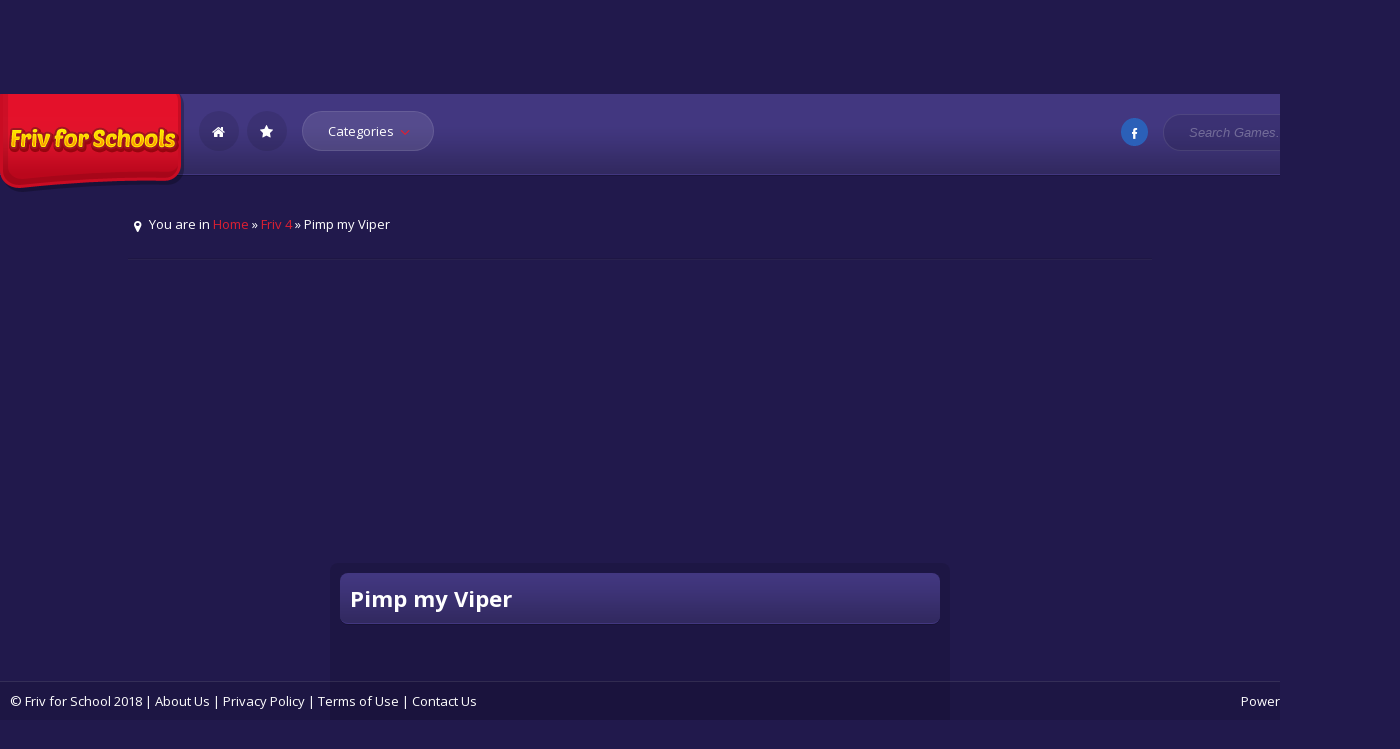

--- FILE ---
content_type: text/html; charset=utf-8
request_url: https://www.google.com/recaptcha/api2/aframe
body_size: 266
content:
<!DOCTYPE HTML><html><head><meta http-equiv="content-type" content="text/html; charset=UTF-8"></head><body><script nonce="U_4Q38iMNwnyxSrN0Yp-aA">/** Anti-fraud and anti-abuse applications only. See google.com/recaptcha */ try{var clients={'sodar':'https://pagead2.googlesyndication.com/pagead/sodar?'};window.addEventListener("message",function(a){try{if(a.source===window.parent){var b=JSON.parse(a.data);var c=clients[b['id']];if(c){var d=document.createElement('img');d.src=c+b['params']+'&rc='+(localStorage.getItem("rc::a")?sessionStorage.getItem("rc::b"):"");window.document.body.appendChild(d);sessionStorage.setItem("rc::e",parseInt(sessionStorage.getItem("rc::e")||0)+1);localStorage.setItem("rc::h",'1769611194900');}}}catch(b){}});window.parent.postMessage("_grecaptcha_ready", "*");}catch(b){}</script></body></html>

--- FILE ---
content_type: text/css
request_url: https://frivforschools.com/wp-content/themes/MyFriv/myfriv/style.css?ver=6.7.4
body_size: 2322
content:
/*
Theme Name: MyFriv
Theme URI: http://stivmartinez.com/
Description: Wordpress Premium Theme based on the best game sites like friv, yepi, a10 and y8.
Version: 2.0.0
Author: Stiven Martinez (Neu7ral)
Author URI: http://stivmartinez.com/
*/

/*-----------------
   IMPORT STYLES
-----------------*/

@import url(css/iconfont.css);

/*-----------------
   GLOBAL
-----------------*/

.clearfix:after {
	content: ".";
	display: block;
	clear: both;
	visibility: hidden;
	line-height: 0;
	height: 0;
}
 
.clearfix {
	display: inline-block;
}
 
html[xmlns] .clearfix {
	display: block;
}
 
* html .clearfix {
	height: 1%;
}

html {
	cursor: url(images/cursor.png), auto;
}

* {
	padding: 0;
	margin: 0;
}

body {
	color: #fff;
	background: #21194c;
	font-size: 13px;
	font-family: 'Open Sans', Arial, Helvetica, Sans-serif;
}

input, textarea {
	border: 1px solid rgba(250,250,250,0.1);
	outline: none;
	border-radius: 20px;
	-moz-border-radius: 20px;
	-webkit-border-radius: 20px;
}

.right {
	float: right;
}

a, a:active, a:visited { text-decoration: none; -o-transition:.3s; -ms-transition:.3s; -moz-transition:.3s; -webkit-transition:.3s; transition:.3s; color: #dd2033; border: none; outline: none; }
a:hover { color: #fff; cursor: url(images/cursorhand.png), auto; }

h1 { font-size: 22px; }
h2 { font-size: 18px; }
h3 { font-size: 16px; }
h4 { font-size: 14px; }

.ad728, .ad336 {
	width: 728px;
	height: 90px;
	margin: 25px auto;
}

.ad336 {
	width: 336px;
	height: 280px;
}

/********************/

/*  MAIN ELEMENTS   */

/********************/

.main,.main-game, .main-buddypress {
	background: url(images/blackspace.png);
	overflow: hidden;
}

.main-buddypress {
	color: #000;
	background: #fff;
	-moz-border-radius: 8px;
	-webkit-border-radius: 8px;
	border-radius: 8px;
}

.main-buddypress .title-special {
	color: #fff;
}

.border-radius {
	-moz-border-radius: 8px;
	-webkit-border-radius: 8px;
	border-radius: 8px;
}

.padding-10 {
	padding: 10px;
}

.padding-both {
	padding-top: 10px;
	padding-bottom: 10px;
}

.spacer, .spacer-special {
	height: 1px;
	float: left;
	background: url(images/blackspace.png);
	border-bottom: 1px solid rgba(250,250,250,0.05);
	width: 100%;
	margin: 25px 0;
}

.spacer-special {
	display: none;
	margin: 15px 0;
}

/* */

#header {
	background: #423780 url(images/dg.png) repeat-x bottom;
	height: 80px;
	box-shadow: 0 1px 0 rgba(0,0,0,0.2);
	border-bottom: 1px solid #423780;
	margin-bottom: 40px;
}

#header .logo {
	float: left;
}

#header .logo img {
	outline: none;
	border: none;
}

.header-search {
	float: right;
	margin: 20px 15px;
}

.header-search input {
	float: right;
	width: 130px;
	color: #fff;
	padding: 10px 25px;
	background: url(images/blackspace.png);
	-o-transition:.3s; -ms-transition:.3s; -moz-transition:.3s; -webkit-transition:.3s; transition:.3s;
}

.header-search input.text {
	color: #fff;
	color: rgba(250,250,250,0.3);
	font-style: italic;
}

.header-search input:focus {
	color: #fff;
	width: 135px;
	background: url(images/whitespace.png);
}

.header-search .submit {
	float: right;
	background: url(images/search.png) no-repeat;
	background-position: 5px 5px;
	height: 30px;
	width: 30px;
	padding: 4px;
	border: none;
	margin-left: 10px;
	margin-top: 6px;
}

/* Menu */

.menu {
	margin: 0px 10px;
	float: left;
}

.menu span.icon:before {
	font-size: 16px;
	color: #dd2033;
	margin: 0 10px 0 0;
}

.menu a.btn {
	margin: 17px 0;
	float: right;
	color: #fff;
	padding: 10px 10px 10px 25px;
	background: url(images/whitespace.png);
    -moz-border-radius: 20px;
	-webkit-border-radius: 20px;
	border-radius: 20px;
	font-weight: 400;
	font-size: 13px;
	border: 1px solid rgba(250,250,250,0.1);
}

.menu a.btn:hover {
	background: #dd2033;
}

.menu a.btn:hover span.icon:before {
	color: #fff;
}

.menu ul.actions {
    display:none;
    position: absolute;
    background: #fff;
    z-index: 99;
    width: 170px;
    border-radius: 8px;
    -moz-border-radius: 8px;
    -webkit-border-radius: 8px;
    margin: 60px 0 0 10px;
    padding: 5px 0;
}

/* Step 1: Build the Animation */
@-webkit-keyframes aniload {
  from {opacity:0}
  to   {opacity:1}
}

@-moz-keyframes aniload {
  from {opacity:0}
  to   {opacity:1}
}

@-ms-keyframes aniload {
  from {opacity:0}
  to   {opacity:1}
}

@-o-keyframes aniload {
  from {opacity:0}
  to   {opacity:1}
}

@keyframes aniload {
  from {opacity:0}
  to   {opacity:1}
}

.menu ul.actions {
	-webkit-animation:aniload 0.3s;
    -moz-animation:aniload 0.3s;
    -ms-animation:aniload 0.3s;
    -o-animation:aniload 0.3s;
    animation:aniload 0.3s;
}
.menu ul.actions a {
	color: #dd2033;
}

.menu:hover ul.actions {
    display: block;
}

.menu ul.actions li {
	list-style: none;
}

.menu ul.actions li a {
	list-style: none;
	display: block;
	width: 100%;
	padding: 8px 15px;
}

/* */

.social span.icon:before {
	font-size: 12px;
}

.social ul {
	float: right;
	list-style: none;
	padding-left: 15px;
	margin: 0;
}

.social ul a {
	color: #fff;
}

.social ul li {
	margin: 28px 0;
	display: inline-block;
	margin-left: 5px;
}

.social ul li a {
	border-radius: 50%;
	height: 50px;
	width: 50px;
	background: url(images/blackspace.png);
	padding: 4px 5px 6px 5px;
}

.social ul li.facebook a {
	background: #2b60b8;
}

.social ul li.twitter a {
	background: #459ae2;
}

.social ul li.gplus a {
	background: #d84a38;
}

.social ul li.youtube a {
	background: #c50000;
}

.social ul li a:hover {
	background: #dd2033;
}

/* */

.btns span.icon:before {
	font-size: 14px;
}

.btns ul {
	padding-left: 15px;
	float: left;
	list-style: none;
	margin: 0;
}

.btns ul a {
	color: #fff;
}

.btns ul li {
	margin: 17px 5px 17px 0;
	text-align: center;
	display: inline-block;
	border-radius: 50%;
	height: 20px;
	width: 20px;
	background: url(images/blackspace.png); 
	padding: 10px 11px 10px 9px;
	-webkit-transition: all 0.3s ease-in-out; 
	-moz-transition: all 0.3s ease-in-out; 
	-o-transition: all 0.3s ease-in-out; 
	-ms-transition: all 0.3s ease-in-out; 
	transition: all 0.3s ease-in-out;
}

.btns ul li.empty {
	background: none; 
	padding: 10px 0;
	-ms-filter: "progid:DXImageTransform.Microsoft.Alpha(Opacity=30)";
	filter: alpha(opacity=30);
	-moz-opacity: 0.3;
	-khtml-opacity: 0.3;
	opacity: 0.3;
}

.btns ul li.empty:hover {
	background: none;
	-webkit-transform: none; -moz-transform: none; -o-transform: none; -ms-transform: none; transform: none;
}

.btns ul li:hover a {
	color: #fff;
}

.btns ul li:hover {
	background: #dd2033;
	-webkit-transform: rotate(360deg) scale(1.1); -moz-transform: rotate(360deg) scale(1.1); -o-transform: rotate(360deg) scale(1.1); -ms-transform: rotate(360deg) scale(1.1); transform: rotate(360deg) scale(1.1);
}

#feat {
	background: url(images/blackspace.png); 
	display: none;
	height: 140px;
	box-shadow: inset 0 -4px 0 rgba(0,0,0,0.1); 
	-moz-box-shadow: inset 0 -4px 0 rgba(0,0,0,0.1); 
	-webkit-box-shadow: inset 0 -4px 0 rgba(0,0,0,0.1);
}

/* */

#games { padding-bottom: 10px; }

.games .thumb {
	background: #000;
	width: 93px;
	height: 93px;
	float: left;
	border-radius: 8px;
	-moz-border-radius: 8px;
	-webkit-border-radius: 8px;
}

.games img {
	outline: none;
	border: none;
	width: 93px;
	height: 93px;
	float: left;
	border-radius: 8px;
	-moz-border-radius: 8px;
	-webkit-border-radius: 8px;
	-ms-filter: "progid:DXImageTransform.Microsoft.Alpha(Opacity=100)";
	filter: alpha(opacity=100);
	-moz-opacity: 1;
	-khtml-opacity: 1;
	opacity: 1;
	-o-transition:.3s; -ms-transition:.3s; -moz-transition:.3s; -webkit-transition:.3s; transition:.3s;
}

.games:hover img {
	-ms-filter: "progid:DXImageTransform.Microsoft.Alpha(Opacity=50)";
	filter: alpha(opacity=50);
	-moz-opacity: 0.5;
	-khtml-opacity: 0.5;
	opacity: 0.5;
}

.games {
	float: left;
	width: 93px;
	height: 93px;
	margin: 12px 0 3px 12px; 
	background: #423780 url(images/gamesbg.png) no-repeat; 
	padding: 4px;
	border: 1px solid rgba(250,250,250,0.1);
	box-shadow: 2px 2px 2px rgba(0,0,0,0.2); 
	-moz-box-shadow: 2px 2px 2px rgba(0,0,0,0.2); 
	-webkit-box-shadow: 2px 2px 2px rgba(0,0,0,0.2);
	border-radius: 10px;
	-moz-border-radius: 10px;
	-webkit-border-radius: 10px;
}

.games:hover { 
	background-color: #dd2033; 
}

.games .play {
	display: none;
	border-radius: 50%;
	-moz-border-radius: 50%;
	-webkit-border-radius: 50%;
	background: #dd2033;
	width: 20px;
	height: 20px;
	text-align: center;
	padding: 5px;
	position: absolute;
	z-index: 5;
	color: #fff;
	margin: 35px
}

.games:hover .play {
	display: block;
}

/* */

#footer {
	color: #fff;
	padding: 10px;
	position:fixed;
   left:0px;
   bottom:0px;
   width:100%;
   background: url(images/blackspace.png);
   border-top: 1px solid rgba(250,250,250,0.1);
}

#footer a {
	color: #fff;
}

/* IE 6 */
* html #footer {
   position:absolute;
   top:expression((0-(footer.offsetHeight)+(document.documentElement.clientHeight ? document.documentElement.clientHeight : document.body.clientHeight)+(ignoreMe = document.documentElement.scrollTop ? document.documentElement.scrollTop : document.body.scrollTop))+'px');
}

.fix-footer {
	height: 50px;
	float: left;
	width: 100%;
}

#footer .menu-footer {
	float: left;
}

#footer .menu-footer ul {
	text-align: right;
}

#footer .menu-footer ul li {
	display: inline-block;
	list-style: none;
	margin-right: 10px;
	padding-right: 10px;
}

#footer .powered {
	float: left;
}

/* Infinite Scroll */

a#inifiniteLoader{
	color: #fff;
	font-size: 13px;
	background: rgba(0,0,0,0.2);
	padding: 10px 20px;
	bottom: 40px;   
	right: 10px; 
	position: fixed;  
	z-index: 2;
	display: none;
}

/* Single */

.title-special {
	background: #423780 url(images/dg.png) repeat-x bottom;
	box-shadow: 0 1px 0 rgba(0,0,0,0.2);
	border-bottom: 1px solid #423780;
	float: left;
	width: 100%;
}

.single h1 {
	font-size: 22px;
}

.single .player {
	width: 100%;
	float: left;
	margin-top: 10px;
	min-height: 450px;
	text-align: center;
}

.single .player .game {
	display: none;
}

.single .related .games {
	margin: 10px 8px 10px 8px;
}

.description .tags span {
	float: left;
	margin-right: 5px;
	margin-top: 5px;
	color: #dd2033;
}

.description .tags ul li {
	list-style: none;
	display: inline-block;
	margin: 0 5px 5px 0;
	background: url(images/blackspace.png) repeat;
	-moz-border-radius: 8px;
	-webkit-border-radius: 8px;
	border-radius: 8px;
	padding: 5px 10px;
}

.description .tags ul li a {
	color: #fff;
	font-weight: 700;
	text-shadow: 1px 1px 0 rgba(0,0,0,0.2);
}

.description .thumb {
	float: left;
	width: 80px;
	height: 80px;
	margin: 0 15px 5px 0; 
	background: #423780 url(images/gamesbg.png) no-repeat; 
	padding: 4px;
	border: 1px solid rgba(250,250,250,0.1);
	box-shadow: 2px 2px 2px rgba(0,0,0,0.2); 
	-moz-box-shadow: 2px 2px 2px rgba(0,0,0,0.2); 
	-webkit-box-shadow: 2px 2px 2px rgba(0,0,0,0.2);
	border-radius: 10px;
	-moz-border-radius: 10px;
	-webkit-border-radius: 10px;
}

.description .thumb img {
	width: 80px;
	height: 80px;
	float: left;
	border-radius: 8px;
	-moz-border-radius: 8px;
	-webkit-border-radius: 8px;
	-ms-filter: "progid:DXImageTransform.Microsoft.Alpha(Opacity=100)";
	filter: alpha(opacity=100);
	-moz-opacity: 1;
	-khtml-opacity: 1;
	opacity: 1;
	-o-transition:.3s; -ms-transition:.3s; -moz-transition:.3s; -webkit-transition:.3s; transition:.3s;
}

.description .spacer {
	margin: 10px 0;
}

/* Comments */

.comments {
	width: 100%;
	float: left;
	margin-top: 10px;
}

.comments .spacer {
	margin: 10px 0;
}

.comments li {
	background: url(images/blackspace.png);
	float: left;
	border-radius: 8px;
	-moz-border-radius: 8px;
	-webkit-border-radius: 8px;
	width: 100%;
	margin-bottom: 5px;
}

.comments .comment-avatar {
	float: left;
	margin-right: 10px;
}

.comments input, .comments textarea {
	font-family: 'Open Sans', Arial, Helvetica;
	border-radius: 8px;
	-moz-border-radius: 8px;
	-webkit-border-radius: 8px;
	padding: 10px;
	margin-bottom: 10px;
	background: url(images/blackspace.png);
	margin-right: 10px;
	width: 95%;
	-o-transition:.3s; -ms-transition:.3s; -moz-transition:.3s; -webkit-transition:.3s; transition:.3s;
	color: #fff;
	color: rgba(250,250,250,0.3);
}

.comments input:focus, .comments textarea:focus {
	color: #fff;
	color: rgba(250,250,250,1);
	background: url(images/whitespace.png);
}

.comments .submit {
	width: 100px;
	background: #423780 url(images/dg.png) repeat-x bottom;
	box-shadow: 0 1px 0 rgba(0,0,0,0.2);
	border-bottom: 1px solid #423780;
	padding: 10px;
	color: #fff;
}

@media only screen and (min-width: 768px) and (max-width: 959px) {
	.btns, #footer .menu-footer, #feat {
		display: none;
	}

	.header-search input:focus {
	    color: #fff;
	    width: 130px;
	    background: url(images/whitespace.png);
    }
}

@media only screen and (max-width: 767px) {

	.btns, #footer .menu-footer, #footer .powered, .breadcrumb {
		display: none;
	}

	.header-search {
	    float: right;
	    margin: 50px 15px 0 15px;
    }

    .header-search input {
	    float: right;
	    width: 100px;
	    color: #fff;
	    padding: 10px 25px;
	    background: url(images/blackspace.png);
	    -o-transition:.3s; -ms-transition:.3s; -moz-transition:.3s; -webkit-transition:.3s; transition:.3s;
    }

    .header-search input.text {
	    color: #fff;
	    color: rgba(250,250,250,0.3);
	    font-style: italic;
    }

    .header-search input:focus {
	    color: #fff;
	    width: 100px;
	    background: url(images/whitespace.png);
    }

    .social ul {
    	float: left;
    }

    .spacer-special {
    	display: block;
    }
}

--- FILE ---
content_type: text/css
request_url: https://frivforschools.com/wp-content/themes/MyFriv/myfriv/css/jquery.qtip.css?ver=6.7.4
body_size: 543
content:
/*
 * qTip2 - Pretty powerful tooltips - v2.1.1
 * http://qtip2.com
 *
 * Copyright (c) 2013 Craig Michael Thompson
 * Released under the MIT, GPL licenses
 * http://jquery.org/license
 *
 * Date: Wed Aug 28 2013 09:46 UTC+0000
 * Plugins: None
 * Styles: None
 */
.qtip{
	position: absolute;
	left: -28000px;
	top: -28000px;
	display: none;

	max-width: 280px;
	min-width: 50px;
	
	font-size: 10.5px;
	line-height: 12px;

	direction: ltr;

	box-shadow: none;
	padding: 0;
}

	.qtip-content{
		position: relative;
		padding: 5px 9px;
		overflow: hidden;

		text-align: left;
		word-wrap: break-word;
	}

	.qtip-titlebar{
		position: relative;
		padding: 5px 35px 5px 10px;
		overflow: hidden;

		border-width: 0 0 1px;
		font-weight: bold;
	}

	.qtip-titlebar + .qtip-content{ border-top-width: 0 !important; }

	/* Default close button class */
	.qtip-close{
		position: absolute;
		right: -9px; top: -9px;

		cursor: pointer;
		outline: medium none;

		border-width: 1px;
		border-style: solid;
		border-color: transparent;
	}

		.qtip-titlebar .qtip-close{
			right: 4px; top: 50%;
			margin-top: -9px;
		}
	
		* html .qtip-titlebar .qtip-close{ top: 16px; } /* IE fix */

		.qtip-titlebar .ui-icon,
		.qtip-icon .ui-icon{
			display: block;
			text-indent: -1000em;
			direction: ltr;
		}

		.qtip-icon, .qtip-icon .ui-icon{
			-moz-border-radius: 3px;
			-webkit-border-radius: 3px;
			border-radius: 3px;
			text-decoration: none;
		}

			.qtip-icon .ui-icon{
				width: 18px;
				height: 14px;

				line-height: 14px;
				text-align: center;
				text-indent: 0;
				font: normal bold 10px/13px Tahoma,sans-serif;

				color: inherit;
				background: transparent none no-repeat -100em -100em;
			}

/* Applied to 'focused' tooltips e.g. most recently displayed/interacted with */
.qtip-focus{}

/* Applied on hover of tooltips i.e. added/removed on mouseenter/mouseleave respectively */
.qtip-hover{}

/* Default tooltip style */
.qtip-default{
	text-align: center;
	font-size: 14px;
	font-weight: bold;
	color: #fff;
	text-shadow: 1px 1px 0 rgba(0,0,0,0.2);
	padding: 10px 15px;
	background: #f1c40f;
	border-radius: 4px;
	-webkit-border-radius: 4px;
	-moz-border-radius: 4px;
	margin-left: 20px;
}

.qtip-default:after {
	opacity: 1;
	right: 100%;
	border: solid transparent;
	content: " ";
	height: 0;
	width: 0;
	position: absolute;
	pointer-events: none;
}

.qtip-default:after {
	opacity: 1;
	border-color: rgba(241, 196, 15, 0);
	border-right-color: #f1c40f;
	border-width: 5px;
	top: 50%;
	margin-top: -5px;
}

	.qtip-default .qtip-titlebar{
		background-color: #FFEF93;
	}

	.qtip-default .qtip-icon{
		border-color: #CCC;
		background: #F1F1F1;
		color: #777;
	}
	
	.qtip-default .qtip-titlebar .qtip-close{
		border-color: #AAA;
		color: #111;
	}



--- FILE ---
content_type: text/css
request_url: https://frivforschools.com/wp-content/themes/MyFriv/myfriv/css/iconfont.css
body_size: 815
content:
@font-face {
  font-family: 'iconfont';
  src: url('../font/iconfont.eot?60403388');
  src: url('../font/iconfont.eot?60403388#iefix') format('embedded-opentype'),
       url('../font/iconfont.woff?60403388') format('woff'),
       url('../font/iconfont.ttf?60403388') format('truetype'),
       url('../font/iconfont.svg?60403388#iconfont') format('svg');
  font-weight: normal;
  font-style: normal;
}

.icon:before {
  vertical-align: -2px;
  font-family: "icons", sans-serif;
  font-size:13px;
  margin: 0 5px;
}
/* Chrome hack: SVG is rendered more smooth in Windozze. 100% magic, uncomment if you need it. */
/* Note, that will break hinting! In other OS-es font will be not as sharp as it could be */
/*
@media screen and (-webkit-min-device-pixel-ratio:0) {
  @font-face {
    font-family: 'iconfont';
    src: url('../font/iconfont.svg?60403388#iconfont') format('svg');
  }
}
*/
 
 [class^="icon-"]:before, [class*=" icon-"]:before {
  font-family: "iconfont";
  font-style: normal;
  font-weight: normal;
  speak: none;
 
  display: inline-block;
  text-decoration: inherit;
  width: 1em;
  margin-right: .2em;
  text-align: center;
  /* opacity: .8; */
 
  /* For safety - reset parent styles, that can break glyph codes*/
  font-variant: normal;
  text-transform: none;
     
  /* fix buttons height, for twitter bootstrap */
  line-height: 1em;
 
  /* Animation center compensation - margins should be symmetric */
  /* remove if not needed */
  margin-left: .2em;
 
  /* you can be more comfortable with increased icons size */
  /* font-size: 120%; */
 
  /* Uncomment for 3D effect */
  /* text-shadow: 1px 1px 1px rgba(127, 127, 127, 0.3); */
}
 
.icon-search:before { content: '\e804'; } /* '' */
.icon-vimeo-1:before { content: '\e833'; } /* '' */
.icon-heart:before { content: '\e801'; } /* '' */
.icon-star:before { content: '\e803'; } /* '' */
.icon-user:before { content: '\e805'; } /* '' */
.icon-users:before { content: '\e806'; } /* '' */
.icon-video:before { content: '\e808'; } /* '' */
.icon-picture:before { content: '\e807'; } /* '' */
.icon-camera:before { content: '\e809'; } /* '' */
.icon-ok-circled:before { content: '\e80c'; } /* '' */
.icon-cancel-circled2:before { content: '\e80b'; } /* '' */
.icon-help:before { content: '\e80a'; } /* '' */
.icon-home:before { content: '\e800'; } /* '' */
.icon-link:before { content: '\e80d'; } /* '' */
.icon-unlink:before { content: '\e80e'; } /* '' */
.icon-lock:before { content: '\e81c'; } /* '' */
.icon-eye:before { content: '\e80f'; } /* '' */
.icon-tag:before { content: '\e810'; } /* '' */
.icon-thumbs-up-alt:before { content: '\e811'; } /* '' */
.icon-download:before { content: '\e81d'; } /* '' */
.icon-retweet:before { content: '\e822'; } /* '' */
.icon-keyboard:before { content: '\e812'; } /* '' */
.icon-gamepad:before { content: '\e813'; } /* '' */
.icon-comment:before { content: '\e821'; } /* '' */
.icon-attention:before { content: '\e820'; } /* '' */
.icon-mail-alt:before { content: '\e802'; } /* '' */
.icon-direction:before { content: '\e81e'; } /* '' */
.icon-rss:before { content: '\e814'; } /* '' */
.icon-login:before { content: '\e823'; } /* '' */
.icon-block:before { content: '\e826'; } /* '' */
.icon-resize-full-alt:before { content: '\e825'; } /* '' */
.icon-zoom-out:before { content: '\e824'; } /* '' */
.icon-angle-left:before { content: '\e829'; } /* '' */
.icon-angle-right:before { content: '\e828'; } /* '' */
.icon-angle-up:before { content: '\e82a'; } /* '' */
.icon-angle-down:before { content: '\e827'; } /* '' */
.icon-angle-double-left:before { content: '\e82c'; } /* '' */
.icon-angle-double-right:before { content: '\e82b'; } /* '' */
.icon-ccw:before { content: '\e82d'; } /* '' */
.icon-arrows-cw:before { content: '\e82e'; } /* '' */
.icon-shuffle:before { content: '\e816'; } /* '' */
.icon-award:before { content: '\e815'; } /* '' */
.icon-globe:before { content: '\e82f'; } /* '' */
.icon-rocket:before { content: '\e81a'; } /* '' */
.icon-shield:before { content: '\e831'; } /* '' */
.icon-facebook:before { content: '\e817'; } /* '' */
.icon-gplus:before { content: '\e818'; } /* '' */
.icon-twitter:before { content: '\e819'; } /* '' */
.icon-youtube-play:before { content: '\e830'; } /* '' */
.icon-location:before { content: '\e81f'; } /* '' */

--- FILE ---
content_type: text/javascript
request_url: https://frivforschools.com/wp-content/themes/MyFriv/myfriv/js/actions.js?ver=6.7.4
body_size: -101
content:
$(document).ready(function(){

  $(".btn-slide").click(function(){
    $("#feat").slideToggle("slow");
    $(this).toggleClass("active"); return false;
  });
  
   
});

// Create the tooltips only when document ready
 $(document).ready(function()
 {
     // MAKE SURE YOUR SELECTOR MATCHES SOMETHING IN YOUR HTML!!!
     $('a').qtip({
         position: {
             target: 'mouse',
             adjust: { x: 5, y: 5 },
             viewport: $(window)
         }
     });
 });

$(function() {
$('#foo5').carouFredSel({
width: '100%',
scroll: 1,
auto: true,
swipe: {
onMouse: true,
onTouch: true
}
});
});

--- FILE ---
content_type: text/javascript
request_url: https://frivforschools.com/wp-content/themes/MyFriv/myfriv/js/jquery.js?ver=6.7.4
body_size: 80610
content:
/*!
 * jQuery JavaScript Library v1.10.1
 * http://jquery.com/
 *
 * Includes Sizzle.js
 * http://sizzlejs.com/
 *
 * Copyright 2005, 2013 jQuery Foundation, Inc. and other contributors
 * Released under the MIT license
 * http://jquery.org/license
 *
 * Date: 2013-05-30T21:49Z
 */
(function( window, undefined ) {

// Can't do this because several apps including ASP.NET trace
// the stack via arguments.caller.callee and Firefox dies if
// you try to trace through "use strict" call chains. (#13335)
// Support: Firefox 18+
//"use strict";
var
  // The deferred used on DOM ready
  readyList,

  // A central reference to the root jQuery(document)
  rootjQuery,

  // Support: IE<10
  // For `typeof xmlNode.method` instead of `xmlNode.method !== undefined`
  core_strundefined = typeof undefined,

  // Use the correct document accordingly with window argument (sandbox)
  location = window.location,
  document = window.document,
  docElem = document.documentElement,

  // Map over jQuery in case of overwrite
  _jQuery = window.jQuery,

  // Map over the $ in case of overwrite
  _$ = window.$,

  // [[Class]] -> type pairs
  class2type = {},

  // List of deleted data cache ids, so we can reuse them
  core_deletedIds = [],

  core_version = "1.10.1",

  // Save a reference to some core methods
  core_concat = core_deletedIds.concat,
  core_push = core_deletedIds.push,
  core_slice = core_deletedIds.slice,
  core_indexOf = core_deletedIds.indexOf,
  core_toString = class2type.toString,
  core_hasOwn = class2type.hasOwnProperty,
  core_trim = core_version.trim,

  // Define a local copy of jQuery
  jQuery = function( selector, context ) {
    // The jQuery object is actually just the init constructor 'enhanced'
    return new jQuery.fn.init( selector, context, rootjQuery );
  },

  // Used for matching numbers
  core_pnum = /[+-]?(?:\d*\.|)\d+(?:[eE][+-]?\d+|)/.source,

  // Used for splitting on whitespace
  core_rnotwhite = /\S+/g,

  // Make sure we trim BOM and NBSP (here's looking at you, Safari 5.0 and IE)
  rtrim = /^[\s\uFEFF\xA0]+|[\s\uFEFF\xA0]+$/g,

  // A simple way to check for HTML strings
  // Prioritize #id over <tag> to avoid XSS via location.hash (#9521)
  // Strict HTML recognition (#11290: must start with <)
  rquickExpr = /^(?:\s*(<[\w\W]+>)[^>]*|#([\w-]*))$/,

  // Match a standalone tag
  rsingleTag = /^<(\w+)\s*\/?>(?:<\/\1>|)$/,

  // JSON RegExp
  rvalidchars = /^[\],:{}\s]*$/,
  rvalidbraces = /(?:^|:|,)(?:\s*\[)+/g,
  rvalidescape = /\\(?:["\\\/bfnrt]|u[\da-fA-F]{4})/g,
  rvalidtokens = /"[^"\\\r\n]*"|true|false|null|-?(?:\d+\.|)\d+(?:[eE][+-]?\d+|)/g,

  // Matches dashed string for camelizing
  rmsPrefix = /^-ms-/,
  rdashAlpha = /-([\da-z])/gi,

  // Used by jQuery.camelCase as callback to replace()
  fcamelCase = function( all, letter ) {
    return letter.toUpperCase();
  },

  // The ready event handler
  completed = function( event ) {

    // readyState === "complete" is good enough for us to call the dom ready in oldIE
    if ( document.addEventListener || event.type === "load" || document.readyState === "complete" ) {
      detach();
      jQuery.ready();
    }
  },
  // Clean-up method for dom ready events
  detach = function() {
    if ( document.addEventListener ) {
      document.removeEventListener( "DOMContentLoaded", completed, false );
      window.removeEventListener( "load", completed, false );

    } else {
      document.detachEvent( "onreadystatechange", completed );
      window.detachEvent( "onload", completed );
    }
  };

jQuery.fn = jQuery.prototype = {
  // The current version of jQuery being used
  jquery: core_version,

  constructor: jQuery,
  init: function( selector, context, rootjQuery ) {
    var match, elem;

    // HANDLE: $(""), $(null), $(undefined), $(false)
    if ( !selector ) {
      return this;
    }

    // Handle HTML strings
    if ( typeof selector === "string" ) {
      if ( selector.charAt(0) === "<" && selector.charAt( selector.length - 1 ) === ">" && selector.length >= 3 ) {
        // Assume that strings that start and end with <> are HTML and skip the regex check
        match = [ null, selector, null ];

      } else {
        match = rquickExpr.exec( selector );
      }

      // Match html or make sure no context is specified for #id
      if ( match && (match[1] || !context) ) {

        // HANDLE: $(html) -> $(array)
        if ( match[1] ) {
          context = context instanceof jQuery ? context[0] : context;

          // scripts is true for back-compat
          jQuery.merge( this, jQuery.parseHTML(
            match[1],
            context && context.nodeType ? context.ownerDocument || context : document,
            true
          ) );

          // HANDLE: $(html, props)
          if ( rsingleTag.test( match[1] ) && jQuery.isPlainObject( context ) ) {
            for ( match in context ) {
              // Properties of context are called as methods if possible
              if ( jQuery.isFunction( this[ match ] ) ) {
                this[ match ]( context[ match ] );

              // ...and otherwise set as attributes
              } else {
                this.attr( match, context[ match ] );
              }
            }
          }

          return this;

        // HANDLE: $(#id)
        } else {
          elem = document.getElementById( match[2] );

          // Check parentNode to catch when Blackberry 4.6 returns
          // nodes that are no longer in the document #6963
          if ( elem && elem.parentNode ) {
            // Handle the case where IE and Opera return items
            // by name instead of ID
            if ( elem.id !== match[2] ) {
              return rootjQuery.find( selector );
            }

            // Otherwise, we inject the element directly into the jQuery object
            this.length = 1;
            this[0] = elem;
          }

          this.context = document;
          this.selector = selector;
          return this;
        }

      // HANDLE: $(expr, $(...))
      } else if ( !context || context.jquery ) {
        return ( context || rootjQuery ).find( selector );

      // HANDLE: $(expr, context)
      // (which is just equivalent to: $(context).find(expr)
      } else {
        return this.constructor( context ).find( selector );
      }

    // HANDLE: $(DOMElement)
    } else if ( selector.nodeType ) {
      this.context = this[0] = selector;
      this.length = 1;
      return this;

    // HANDLE: $(function)
    // Shortcut for document ready
    } else if ( jQuery.isFunction( selector ) ) {
      return rootjQuery.ready( selector );
    }

    if ( selector.selector !== undefined ) {
      this.selector = selector.selector;
      this.context = selector.context;
    }

    return jQuery.makeArray( selector, this );
  },

  // Start with an empty selector
  selector: "",

  // The default length of a jQuery object is 0
  length: 0,

  toArray: function() {
    return core_slice.call( this );
  },

  // Get the Nth element in the matched element set OR
  // Get the whole matched element set as a clean array
  get: function( num ) {
    return num == null ?

      // Return a 'clean' array
      this.toArray() :

      // Return just the object
      ( num < 0 ? this[ this.length + num ] : this[ num ] );
  },

  // Take an array of elements and push it onto the stack
  // (returning the new matched element set)
  pushStack: function( elems ) {

    // Build a new jQuery matched element set
    var ret = jQuery.merge( this.constructor(), elems );

    // Add the old object onto the stack (as a reference)
    ret.prevObject = this;
    ret.context = this.context;

    // Return the newly-formed element set
    return ret;
  },

  // Execute a callback for every element in the matched set.
  // (You can seed the arguments with an array of args, but this is
  // only used internally.)
  each: function( callback, args ) {
    return jQuery.each( this, callback, args );
  },

  ready: function( fn ) {
    // Add the callback
    jQuery.ready.promise().done( fn );

    return this;
  },

  slice: function() {
    return this.pushStack( core_slice.apply( this, arguments ) );
  },

  first: function() {
    return this.eq( 0 );
  },

  last: function() {
    return this.eq( -1 );
  },

  eq: function( i ) {
    var len = this.length,
      j = +i + ( i < 0 ? len : 0 );
    return this.pushStack( j >= 0 && j < len ? [ this[j] ] : [] );
  },

  map: function( callback ) {
    return this.pushStack( jQuery.map(this, function( elem, i ) {
      return callback.call( elem, i, elem );
    }));
  },

  end: function() {
    return this.prevObject || this.constructor(null);
  },

  // For internal use only.
  // Behaves like an Array's method, not like a jQuery method.
  push: core_push,
  sort: [].sort,
  splice: [].splice
};

// Give the init function the jQuery prototype for later instantiation
jQuery.fn.init.prototype = jQuery.fn;

jQuery.extend = jQuery.fn.extend = function() {
  var src, copyIsArray, copy, name, options, clone,
    target = arguments[0] || {},
    i = 1,
    length = arguments.length,
    deep = false;

  // Handle a deep copy situation
  if ( typeof target === "boolean" ) {
    deep = target;
    target = arguments[1] || {};
    // skip the boolean and the target
    i = 2;
  }

  // Handle case when target is a string or something (possible in deep copy)
  if ( typeof target !== "object" && !jQuery.isFunction(target) ) {
    target = {};
  }

  // extend jQuery itself if only one argument is passed
  if ( length === i ) {
    target = this;
    --i;
  }

  for ( ; i < length; i++ ) {
    // Only deal with non-null/undefined values
    if ( (options = arguments[ i ]) != null ) {
      // Extend the base object
      for ( name in options ) {
        src = target[ name ];
        copy = options[ name ];

        // Prevent never-ending loop
        if ( target === copy ) {
          continue;
        }

        // Recurse if we're merging plain objects or arrays
        if ( deep && copy && ( jQuery.isPlainObject(copy) || (copyIsArray = jQuery.isArray(copy)) ) ) {
          if ( copyIsArray ) {
            copyIsArray = false;
            clone = src && jQuery.isArray(src) ? src : [];

          } else {
            clone = src && jQuery.isPlainObject(src) ? src : {};
          }

          // Never move original objects, clone them
          target[ name ] = jQuery.extend( deep, clone, copy );

        // Don't bring in undefined values
        } else if ( copy !== undefined ) {
          target[ name ] = copy;
        }
      }
    }
  }

  // Return the modified object
  return target;
};

jQuery.extend({
  // Unique for each copy of jQuery on the page
  // Non-digits removed to match rinlinejQuery
  expando: "jQuery" + ( core_version + Math.random() ).replace( /\D/g, "" ),

  noConflict: function( deep ) {
    if ( window.$ === jQuery ) {
      window.$ = _$;
    }

    if ( deep && window.jQuery === jQuery ) {
      window.jQuery = _jQuery;
    }

    return jQuery;
  },

  // Is the DOM ready to be used? Set to true once it occurs.
  isReady: false,

  // A counter to track how many items to wait for before
  // the ready event fires. See #6781
  readyWait: 1,

  // Hold (or release) the ready event
  holdReady: function( hold ) {
    if ( hold ) {
      jQuery.readyWait++;
    } else {
      jQuery.ready( true );
    }
  },

  // Handle when the DOM is ready
  ready: function( wait ) {

    // Abort if there are pending holds or we're already ready
    if ( wait === true ? --jQuery.readyWait : jQuery.isReady ) {
      return;
    }

    // Make sure body exists, at least, in case IE gets a little overzealous (ticket #5443).
    if ( !document.body ) {
      return setTimeout( jQuery.ready );
    }

    // Remember that the DOM is ready
    jQuery.isReady = true;

    // If a normal DOM Ready event fired, decrement, and wait if need be
    if ( wait !== true && --jQuery.readyWait > 0 ) {
      return;
    }

    // If there are functions bound, to execute
    readyList.resolveWith( document, [ jQuery ] );

    // Trigger any bound ready events
    if ( jQuery.fn.trigger ) {
      jQuery( document ).trigger("ready").off("ready");
    }
  },

  // See test/unit/core.js for details concerning isFunction.
  // Since version 1.3, DOM methods and functions like alert
  // aren't supported. They return false on IE (#2968).
  isFunction: function( obj ) {
    return jQuery.type(obj) === "function";
  },

  isArray: Array.isArray || function( obj ) {
    return jQuery.type(obj) === "array";
  },

  isWindow: function( obj ) {
    /* jshint eqeqeq: false */
    return obj != null && obj == obj.window;
  },

  isNumeric: function( obj ) {
    return !isNaN( parseFloat(obj) ) && isFinite( obj );
  },

  type: function( obj ) {
    if ( obj == null ) {
      return String( obj );
    }
    return typeof obj === "object" || typeof obj === "function" ?
      class2type[ core_toString.call(obj) ] || "object" :
      typeof obj;
  },

  isPlainObject: function( obj ) {
    var key;

    // Must be an Object.
    // Because of IE, we also have to check the presence of the constructor property.
    // Make sure that DOM nodes and window objects don't pass through, as well
    if ( !obj || jQuery.type(obj) !== "object" || obj.nodeType || jQuery.isWindow( obj ) ) {
      return false;
    }

    try {
      // Not own constructor property must be Object
      if ( obj.constructor &&
        !core_hasOwn.call(obj, "constructor") &&
        !core_hasOwn.call(obj.constructor.prototype, "isPrototypeOf") ) {
        return false;
      }
    } catch ( e ) {
      // IE8,9 Will throw exceptions on certain host objects #9897
      return false;
    }

    // Support: IE<9
    // Handle iteration over inherited properties before own properties.
    if ( jQuery.support.ownLast ) {
      for ( key in obj ) {
        return core_hasOwn.call( obj, key );
      }
    }

    // Own properties are enumerated firstly, so to speed up,
    // if last one is own, then all properties are own.
    for ( key in obj ) {}

    return key === undefined || core_hasOwn.call( obj, key );
  },

  isEmptyObject: function( obj ) {
    var name;
    for ( name in obj ) {
      return false;
    }
    return true;
  },

  error: function( msg ) {
    throw new Error( msg );
  },

  // data: string of html
  // context (optional): If specified, the fragment will be created in this context, defaults to document
  // keepScripts (optional): If true, will include scripts passed in the html string
  parseHTML: function( data, context, keepScripts ) {
    if ( !data || typeof data !== "string" ) {
      return null;
    }
    if ( typeof context === "boolean" ) {
      keepScripts = context;
      context = false;
    }
    context = context || document;

    var parsed = rsingleTag.exec( data ),
      scripts = !keepScripts && [];

    // Single tag
    if ( parsed ) {
      return [ context.createElement( parsed[1] ) ];
    }

    parsed = jQuery.buildFragment( [ data ], context, scripts );
    if ( scripts ) {
      jQuery( scripts ).remove();
    }
    return jQuery.merge( [], parsed.childNodes );
  },

  parseJSON: function( data ) {
    // Attempt to parse using the native JSON parser first
    if ( window.JSON && window.JSON.parse ) {
      return window.JSON.parse( data );
    }

    if ( data === null ) {
      return data;
    }

    if ( typeof data === "string" ) {

      // Make sure leading/trailing whitespace is removed (IE can't handle it)
      data = jQuery.trim( data );

      if ( data ) {
        // Make sure the incoming data is actual JSON
        // Logic borrowed from http://json.org/json2.js
        if ( rvalidchars.test( data.replace( rvalidescape, "@" )
          .replace( rvalidtokens, "]" )
          .replace( rvalidbraces, "")) ) {

          return ( new Function( "return " + data ) )();
        }
      }
    }

    jQuery.error( "Invalid JSON: " + data );
  },

  // Cross-browser xml parsing
  parseXML: function( data ) {
    var xml, tmp;
    if ( !data || typeof data !== "string" ) {
      return null;
    }
    try {
      if ( window.DOMParser ) { // Standard
        tmp = new DOMParser();
        xml = tmp.parseFromString( data , "text/xml" );
      } else { // IE
        xml = new ActiveXObject( "Microsoft.XMLDOM" );
        xml.async = "false";
        xml.loadXML( data );
      }
    } catch( e ) {
      xml = undefined;
    }
    if ( !xml || !xml.documentElement || xml.getElementsByTagName( "parsererror" ).length ) {
      jQuery.error( "Invalid XML: " + data );
    }
    return xml;
  },

  noop: function() {},

  // Evaluates a script in a global context
  // Workarounds based on findings by Jim Driscoll
  // http://weblogs.java.net/blog/driscoll/archive/2009/09/08/eval-javascript-global-context
  globalEval: function( data ) {
    if ( data && jQuery.trim( data ) ) {
      // We use execScript on Internet Explorer
      // We use an anonymous function so that context is window
      // rather than jQuery in Firefox
      ( window.execScript || function( data ) {
        window[ "eval" ].call( window, data );
      } )( data );
    }
  },

  // Convert dashed to camelCase; used by the css and data modules
  // Microsoft forgot to hump their vendor prefix (#9572)
  camelCase: function( string ) {
    return string.replace( rmsPrefix, "ms-" ).replace( rdashAlpha, fcamelCase );
  },

  nodeName: function( elem, name ) {
    return elem.nodeName && elem.nodeName.toLowerCase() === name.toLowerCase();
  },

  // args is for internal usage only
  each: function( obj, callback, args ) {
    var value,
      i = 0,
      length = obj.length,
      isArray = isArraylike( obj );

    if ( args ) {
      if ( isArray ) {
        for ( ; i < length; i++ ) {
          value = callback.apply( obj[ i ], args );

          if ( value === false ) {
            break;
          }
        }
      } else {
        for ( i in obj ) {
          value = callback.apply( obj[ i ], args );

          if ( value === false ) {
            break;
          }
        }
      }

    // A special, fast, case for the most common use of each
    } else {
      if ( isArray ) {
        for ( ; i < length; i++ ) {
          value = callback.call( obj[ i ], i, obj[ i ] );

          if ( value === false ) {
            break;
          }
        }
      } else {
        for ( i in obj ) {
          value = callback.call( obj[ i ], i, obj[ i ] );

          if ( value === false ) {
            break;
          }
        }
      }
    }

    return obj;
  },

  // Use native String.trim function wherever possible
  trim: core_trim && !core_trim.call("\uFEFF\xA0") ?
    function( text ) {
      return text == null ?
        "" :
        core_trim.call( text );
    } :

    // Otherwise use our own trimming functionality
    function( text ) {
      return text == null ?
        "" :
        ( text + "" ).replace( rtrim, "" );
    },

  // results is for internal usage only
  makeArray: function( arr, results ) {
    var ret = results || [];

    if ( arr != null ) {
      if ( isArraylike( Object(arr) ) ) {
        jQuery.merge( ret,
          typeof arr === "string" ?
          [ arr ] : arr
        );
      } else {
        core_push.call( ret, arr );
      }
    }

    return ret;
  },

  inArray: function( elem, arr, i ) {
    var len;

    if ( arr ) {
      if ( core_indexOf ) {
        return core_indexOf.call( arr, elem, i );
      }

      len = arr.length;
      i = i ? i < 0 ? Math.max( 0, len + i ) : i : 0;

      for ( ; i < len; i++ ) {
        // Skip accessing in sparse arrays
        if ( i in arr && arr[ i ] === elem ) {
          return i;
        }
      }
    }

    return -1;
  },

  merge: function( first, second ) {
    var l = second.length,
      i = first.length,
      j = 0;

    if ( typeof l === "number" ) {
      for ( ; j < l; j++ ) {
        first[ i++ ] = second[ j ];
      }
    } else {
      while ( second[j] !== undefined ) {
        first[ i++ ] = second[ j++ ];
      }
    }

    first.length = i;

    return first;
  },

  grep: function( elems, callback, inv ) {
    var retVal,
      ret = [],
      i = 0,
      length = elems.length;
    inv = !!inv;

    // Go through the array, only saving the items
    // that pass the validator function
    for ( ; i < length; i++ ) {
      retVal = !!callback( elems[ i ], i );
      if ( inv !== retVal ) {
        ret.push( elems[ i ] );
      }
    }

    return ret;
  },

  // arg is for internal usage only
  map: function( elems, callback, arg ) {
    var value,
      i = 0,
      length = elems.length,
      isArray = isArraylike( elems ),
      ret = [];

    // Go through the array, translating each of the items to their
    if ( isArray ) {
      for ( ; i < length; i++ ) {
        value = callback( elems[ i ], i, arg );

        if ( value != null ) {
          ret[ ret.length ] = value;
        }
      }

    // Go through every key on the object,
    } else {
      for ( i in elems ) {
        value = callback( elems[ i ], i, arg );

        if ( value != null ) {
          ret[ ret.length ] = value;
        }
      }
    }

    // Flatten any nested arrays
    return core_concat.apply( [], ret );
  },

  // A global GUID counter for objects
  guid: 1,

  // Bind a function to a context, optionally partially applying any
  // arguments.
  proxy: function( fn, context ) {
    var args, proxy, tmp;

    if ( typeof context === "string" ) {
      tmp = fn[ context ];
      context = fn;
      fn = tmp;
    }

    // Quick check to determine if target is callable, in the spec
    // this throws a TypeError, but we will just return undefined.
    if ( !jQuery.isFunction( fn ) ) {
      return undefined;
    }

    // Simulated bind
    args = core_slice.call( arguments, 2 );
    proxy = function() {
      return fn.apply( context || this, args.concat( core_slice.call( arguments ) ) );
    };

    // Set the guid of unique handler to the same of original handler, so it can be removed
    proxy.guid = fn.guid = fn.guid || jQuery.guid++;

    return proxy;
  },

  // Multifunctional method to get and set values of a collection
  // The value/s can optionally be executed if it's a function
  access: function( elems, fn, key, value, chainable, emptyGet, raw ) {
    var i = 0,
      length = elems.length,
      bulk = key == null;

    // Sets many values
    if ( jQuery.type( key ) === "object" ) {
      chainable = true;
      for ( i in key ) {
        jQuery.access( elems, fn, i, key[i], true, emptyGet, raw );
      }

    // Sets one value
    } else if ( value !== undefined ) {
      chainable = true;

      if ( !jQuery.isFunction( value ) ) {
        raw = true;
      }

      if ( bulk ) {
        // Bulk operations run against the entire set
        if ( raw ) {
          fn.call( elems, value );
          fn = null;

        // ...except when executing function values
        } else {
          bulk = fn;
          fn = function( elem, key, value ) {
            return bulk.call( jQuery( elem ), value );
          };
        }
      }

      if ( fn ) {
        for ( ; i < length; i++ ) {
          fn( elems[i], key, raw ? value : value.call( elems[i], i, fn( elems[i], key ) ) );
        }
      }
    }

    return chainable ?
      elems :

      // Gets
      bulk ?
        fn.call( elems ) :
        length ? fn( elems[0], key ) : emptyGet;
  },

  now: function() {
    return ( new Date() ).getTime();
  },

  // A method for quickly swapping in/out CSS properties to get correct calculations.
  // Note: this method belongs to the css module but it's needed here for the support module.
  // If support gets modularized, this method should be moved back to the css module.
  swap: function( elem, options, callback, args ) {
    var ret, name,
      old = {};

    // Remember the old values, and insert the new ones
    for ( name in options ) {
      old[ name ] = elem.style[ name ];
      elem.style[ name ] = options[ name ];
    }

    ret = callback.apply( elem, args || [] );

    // Revert the old values
    for ( name in options ) {
      elem.style[ name ] = old[ name ];
    }

    return ret;
  }
});

jQuery.ready.promise = function( obj ) {
  if ( !readyList ) {

    readyList = jQuery.Deferred();

    // Catch cases where $(document).ready() is called after the browser event has already occurred.
    // we once tried to use readyState "interactive" here, but it caused issues like the one
    // discovered by ChrisS here: http://bugs.jquery.com/ticket/12282#comment:15
    if ( document.readyState === "complete" ) {
      // Handle it asynchronously to allow scripts the opportunity to delay ready
      setTimeout( jQuery.ready );

    // Standards-based browsers support DOMContentLoaded
    } else if ( document.addEventListener ) {
      // Use the handy event callback
      document.addEventListener( "DOMContentLoaded", completed, false );

      // A fallback to window.onload, that will always work
      window.addEventListener( "load", completed, false );

    // If IE event model is used
    } else {
      // Ensure firing before onload, maybe late but safe also for iframes
      document.attachEvent( "onreadystatechange", completed );

      // A fallback to window.onload, that will always work
      window.attachEvent( "onload", completed );

      // If IE and not a frame
      // continually check to see if the document is ready
      var top = false;

      try {
        top = window.frameElement == null && document.documentElement;
      } catch(e) {}

      if ( top && top.doScroll ) {
        (function doScrollCheck() {
          if ( !jQuery.isReady ) {

            try {
              // Use the trick by Diego Perini
              // http://javascript.nwbox.com/IEContentLoaded/
              top.doScroll("left");
            } catch(e) {
              return setTimeout( doScrollCheck, 50 );
            }

            // detach all dom ready events
            detach();

            // and execute any waiting functions
            jQuery.ready();
          }
        })();
      }
    }
  }
  return readyList.promise( obj );
};

// Populate the class2type map
jQuery.each("Boolean Number String Function Array Date RegExp Object Error".split(" "), function(i, name) {
  class2type[ "[object " + name + "]" ] = name.toLowerCase();
});

function isArraylike( obj ) {
  var length = obj.length,
    type = jQuery.type( obj );

  if ( jQuery.isWindow( obj ) ) {
    return false;
  }

  if ( obj.nodeType === 1 && length ) {
    return true;
  }

  return type === "array" || type !== "function" &&
    ( length === 0 ||
    typeof length === "number" && length > 0 && ( length - 1 ) in obj );
}

// All jQuery objects should point back to these
rootjQuery = jQuery(document);
/*!
 * Sizzle CSS Selector Engine v1.9.4-pre
 * http://sizzlejs.com/
 *
 * Copyright 2013 jQuery Foundation, Inc. and other contributors
 * Released under the MIT license
 * http://jquery.org/license
 *
 * Date: 2013-05-27
 */
(function( window, undefined ) {

var i,
  support,
  cachedruns,
  Expr,
  getText,
  isXML,
  compile,
  outermostContext,
  sortInput,

  // Local document vars
  setDocument,
  document,
  docElem,
  documentIsHTML,
  rbuggyQSA,
  rbuggyMatches,
  matches,
  contains,

  // Instance-specific data
  expando = "sizzle" + -(new Date()),
  preferredDoc = window.document,
  dirruns = 0,
  done = 0,
  classCache = createCache(),
  tokenCache = createCache(),
  compilerCache = createCache(),
  hasDuplicate = false,
  sortOrder = function() { return 0; },

  // General-purpose constants
  strundefined = typeof undefined,
  MAX_NEGATIVE = 1 << 31,

  // Instance methods
  hasOwn = ({}).hasOwnProperty,
  arr = [],
  pop = arr.pop,
  push_native = arr.push,
  push = arr.push,
  slice = arr.slice,
  // Use a stripped-down indexOf if we can't use a native one
  indexOf = arr.indexOf || function( elem ) {
    var i = 0,
      len = this.length;
    for ( ; i < len; i++ ) {
      if ( this[i] === elem ) {
        return i;
      }
    }
    return -1;
  },

  booleans = "checked|selected|async|autofocus|autoplay|controls|defer|disabled|hidden|ismap|loop|multiple|open|readonly|required|scoped",

  // Regular expressions

  // Whitespace characters http://www.w3.org/TR/css3-selectors/#whitespace
  whitespace = "[\\x20\\t\\r\\n\\f]",
  // http://www.w3.org/TR/css3-syntax/#characters
  characterEncoding = "(?:\\\\.|[\\w-]|[^\\x00-\\xa0])+",

  // Loosely modeled on CSS identifier characters
  // An unquoted value should be a CSS identifier http://www.w3.org/TR/css3-selectors/#attribute-selectors
  // Proper syntax: http://www.w3.org/TR/CSS21/syndata.html#value-def-identifier
  identifier = characterEncoding.replace( "w", "w#" ),

  // Acceptable operators http://www.w3.org/TR/selectors/#attribute-selectors
  attributes = "\\[" + whitespace + "*(" + characterEncoding + ")" + whitespace +
    "*(?:([*^$|!~]?=)" + whitespace + "*(?:(['\"])((?:\\\\.|[^\\\\])*?)\\3|(" + identifier + ")|)|)" + whitespace + "*\\]",

  // Prefer arguments quoted,
  //   then not containing pseudos/brackets,
  //   then attribute selectors/non-parenthetical expressions,
  //   then anything else
  // These preferences are here to reduce the number of selectors
  //   needing tokenize in the PSEUDO preFilter
  pseudos = ":(" + characterEncoding + ")(?:\\(((['\"])((?:\\\\.|[^\\\\])*?)\\3|((?:\\\\.|[^\\\\()[\\]]|" + attributes.replace( 3, 8 ) + ")*)|.*)\\)|)",

  // Leading and non-escaped trailing whitespace, capturing some non-whitespace characters preceding the latter
  rtrim = new RegExp( "^" + whitespace + "+|((?:^|[^\\\\])(?:\\\\.)*)" + whitespace + "+$", "g" ),

  rcomma = new RegExp( "^" + whitespace + "*," + whitespace + "*" ),
  rcombinators = new RegExp( "^" + whitespace + "*([>+~]|" + whitespace + ")" + whitespace + "*" ),

  rsibling = new RegExp( whitespace + "*[+~]" ),
  rattributeQuotes = new RegExp( "=" + whitespace + "*([^\\]'\"]*)" + whitespace + "*\\]", "g" ),

  rpseudo = new RegExp( pseudos ),
  ridentifier = new RegExp( "^" + identifier + "$" ),

  matchExpr = {
    "ID": new RegExp( "^#(" + characterEncoding + ")" ),
    "CLASS": new RegExp( "^\\.(" + characterEncoding + ")" ),
    "TAG": new RegExp( "^(" + characterEncoding.replace( "w", "w*" ) + ")" ),
    "ATTR": new RegExp( "^" + attributes ),
    "PSEUDO": new RegExp( "^" + pseudos ),
    "CHILD": new RegExp( "^:(only|first|last|nth|nth-last)-(child|of-type)(?:\\(" + whitespace +
      "*(even|odd|(([+-]|)(\\d*)n|)" + whitespace + "*(?:([+-]|)" + whitespace +
      "*(\\d+)|))" + whitespace + "*\\)|)", "i" ),
    "bool": new RegExp( "^(?:" + booleans + ")$", "i" ),
    // For use in libraries implementing .is()
    // We use this for POS matching in `select`
    "needsContext": new RegExp( "^" + whitespace + "*[>+~]|:(even|odd|eq|gt|lt|nth|first|last)(?:\\(" +
      whitespace + "*((?:-\\d)?\\d*)" + whitespace + "*\\)|)(?=[^-]|$)", "i" )
  },

  rnative = /^[^{]+\{\s*\[native \w/,

  // Easily-parseable/retrievable ID or TAG or CLASS selectors
  rquickExpr = /^(?:#([\w-]+)|(\w+)|\.([\w-]+))$/,

  rinputs = /^(?:input|select|textarea|button)$/i,
  rheader = /^h\d$/i,

  rescape = /'|\\/g,

  // CSS escapes http://www.w3.org/TR/CSS21/syndata.html#escaped-characters
  runescape = new RegExp( "\\\\([\\da-f]{1,6}" + whitespace + "?|(" + whitespace + ")|.)", "ig" ),
  funescape = function( _, escaped, escapedWhitespace ) {
    var high = "0x" + escaped - 0x10000;
    // NaN means non-codepoint
    // Support: Firefox
    // Workaround erroneous numeric interpretation of +"0x"
    return high !== high || escapedWhitespace ?
      escaped :
      // BMP codepoint
      high < 0 ?
        String.fromCharCode( high + 0x10000 ) :
        // Supplemental Plane codepoint (surrogate pair)
        String.fromCharCode( high >> 10 | 0xD800, high & 0x3FF | 0xDC00 );
  };

// Optimize for push.apply( _, NodeList )
try {
  push.apply(
    (arr = slice.call( preferredDoc.childNodes )),
    preferredDoc.childNodes
  );
  // Support: Android<4.0
  // Detect silently failing push.apply
  arr[ preferredDoc.childNodes.length ].nodeType;
} catch ( e ) {
  push = { apply: arr.length ?

    // Leverage slice if possible
    function( target, els ) {
      push_native.apply( target, slice.call(els) );
    } :

    // Support: IE<9
    // Otherwise append directly
    function( target, els ) {
      var j = target.length,
        i = 0;
      // Can't trust NodeList.length
      while ( (target[j++] = els[i++]) ) {}
      target.length = j - 1;
    }
  };
}

function Sizzle( selector, context, results, seed ) {
  var match, elem, m, nodeType,
    // QSA vars
    i, groups, old, nid, newContext, newSelector;

  if ( ( context ? context.ownerDocument || context : preferredDoc ) !== document ) {
    setDocument( context );
  }

  context = context || document;
  results = results || [];

  if ( !selector || typeof selector !== "string" ) {
    return results;
  }

  if ( (nodeType = context.nodeType) !== 1 && nodeType !== 9 ) {
    return [];
  }

  if ( documentIsHTML && !seed ) {

    // Shortcuts
    if ( (match = rquickExpr.exec( selector )) ) {
      // Speed-up: Sizzle("#ID")
      if ( (m = match[1]) ) {
        if ( nodeType === 9 ) {
          elem = context.getElementById( m );
          // Check parentNode to catch when Blackberry 4.6 returns
          // nodes that are no longer in the document #6963
          if ( elem && elem.parentNode ) {
            // Handle the case where IE, Opera, and Webkit return items
            // by name instead of ID
            if ( elem.id === m ) {
              results.push( elem );
              return results;
            }
          } else {
            return results;
          }
        } else {
          // Context is not a document
          if ( context.ownerDocument && (elem = context.ownerDocument.getElementById( m )) &&
            contains( context, elem ) && elem.id === m ) {
            results.push( elem );
            return results;
          }
        }

      // Speed-up: Sizzle("TAG")
      } else if ( match[2] ) {
        push.apply( results, context.getElementsByTagName( selector ) );
        return results;

      // Speed-up: Sizzle(".CLASS")
      } else if ( (m = match[3]) && support.getElementsByClassName && context.getElementsByClassName ) {
        push.apply( results, context.getElementsByClassName( m ) );
        return results;
      }
    }

    // QSA path
    if ( support.qsa && (!rbuggyQSA || !rbuggyQSA.test( selector )) ) {
      nid = old = expando;
      newContext = context;
      newSelector = nodeType === 9 && selector;

      // qSA works strangely on Element-rooted queries
      // We can work around this by specifying an extra ID on the root
      // and working up from there (Thanks to Andrew Dupont for the technique)
      // IE 8 doesn't work on object elements
      if ( nodeType === 1 && context.nodeName.toLowerCase() !== "object" ) {
        groups = tokenize( selector );

        if ( (old = context.getAttribute("id")) ) {
          nid = old.replace( rescape, "\\$&" );
        } else {
          context.setAttribute( "id", nid );
        }
        nid = "[id='" + nid + "'] ";

        i = groups.length;
        while ( i-- ) {
          groups[i] = nid + toSelector( groups[i] );
        }
        newContext = rsibling.test( selector ) && context.parentNode || context;
        newSelector = groups.join(",");
      }

      if ( newSelector ) {
        try {
          push.apply( results,
            newContext.querySelectorAll( newSelector )
          );
          return results;
        } catch(qsaError) {
        } finally {
          if ( !old ) {
            context.removeAttribute("id");
          }
        }
      }
    }
  }

  // All others
  return select( selector.replace( rtrim, "$1" ), context, results, seed );
}

/**
 * For feature detection
 * @param {Function} fn The function to test for native support
 */
function isNative( fn ) {
  return rnative.test( fn + "" );
}

/**
 * Create key-value caches of limited size
 * @returns {Function(string, Object)} Returns the Object data after storing it on itself with
 *  property name the (space-suffixed) string and (if the cache is larger than Expr.cacheLength)
 *  deleting the oldest entry
 */
function createCache() {
  var keys = [];

  function cache( key, value ) {
    // Use (key + " ") to avoid collision with native prototype properties (see Issue #157)
    if ( keys.push( key += " " ) > Expr.cacheLength ) {
      // Only keep the most recent entries
      delete cache[ keys.shift() ];
    }
    return (cache[ key ] = value);
  }
  return cache;
}

/**
 * Mark a function for special use by Sizzle
 * @param {Function} fn The function to mark
 */
function markFunction( fn ) {
  fn[ expando ] = true;
  return fn;
}

/**
 * Support testing using an element
 * @param {Function} fn Passed the created div and expects a boolean result
 */
function assert( fn ) {
  var div = document.createElement("div");

  try {
    return !!fn( div );
  } catch (e) {
    return false;
  } finally {
    // Remove from its parent by default
    if ( div.parentNode ) {
      div.parentNode.removeChild( div );
    }
    // release memory in IE
    div = null;
  }
}

/**
 * Adds the same handler for all of the specified attrs
 * @param {String} attrs Pipe-separated list of attributes
 * @param {Function} handler The method that will be applied if the test fails
 * @param {Boolean} test The result of a test. If true, null will be set as the handler in leiu of the specified handler
 */
function addHandle( attrs, handler, test ) {
  attrs = attrs.split("|");
  var current,
    i = attrs.length,
    setHandle = test ? null : handler;

  while ( i-- ) {
    // Don't override a user's handler
    if ( !(current = Expr.attrHandle[ attrs[i] ]) || current === handler ) {
      Expr.attrHandle[ attrs[i] ] = setHandle;
    }
  }
}

/**
 * Fetches boolean attributes by node
 * @param {Element} elem
 * @param {String} name
 */
function boolHandler( elem, name ) {
  // XML does not need to be checked as this will not be assigned for XML documents
  var val = elem.getAttributeNode( name );
  return val && val.specified ?
    val.value :
    elem[ name ] === true ? name.toLowerCase() : null;
}

/**
 * Fetches attributes without interpolation
 * http://msdn.microsoft.com/en-us/library/ms536429%28VS.85%29.aspx
 * @param {Element} elem
 * @param {String} name
 */
function interpolationHandler( elem, name ) {
  // XML does not need to be checked as this will not be assigned for XML documents
  return elem.getAttribute( name, name.toLowerCase() === "type" ? 1 : 2 );
}

/**
 * Uses defaultValue to retrieve value in IE6/7
 * @param {Element} elem
 * @param {String} name
 */
function valueHandler( elem ) {
  // Ignore the value *property* on inputs by using defaultValue
  // Fallback to Sizzle.attr by returning undefined where appropriate
  // XML does not need to be checked as this will not be assigned for XML documents
  if ( elem.nodeName.toLowerCase() === "input" ) {
    return elem.defaultValue;
  }
}

/**
 * Checks document order of two siblings
 * @param {Element} a
 * @param {Element} b
 * @returns Returns -1 if a precedes b, 1 if a follows b
 */
function siblingCheck( a, b ) {
  var cur = b && a,
    diff = cur && a.nodeType === 1 && b.nodeType === 1 &&
      ( ~b.sourceIndex || MAX_NEGATIVE ) -
      ( ~a.sourceIndex || MAX_NEGATIVE );

  // Use IE sourceIndex if available on both nodes
  if ( diff ) {
    return diff;
  }

  // Check if b follows a
  if ( cur ) {
    while ( (cur = cur.nextSibling) ) {
      if ( cur === b ) {
        return -1;
      }
    }
  }

  return a ? 1 : -1;
}

/**
 * Returns a function to use in pseudos for input types
 * @param {String} type
 */
function createInputPseudo( type ) {
  return function( elem ) {
    var name = elem.nodeName.toLowerCase();
    return name === "input" && elem.type === type;
  };
}

/**
 * Returns a function to use in pseudos for buttons
 * @param {String} type
 */
function createButtonPseudo( type ) {
  return function( elem ) {
    var name = elem.nodeName.toLowerCase();
    return (name === "input" || name === "button") && elem.type === type;
  };
}

/**
 * Returns a function to use in pseudos for positionals
 * @param {Function} fn
 */
function createPositionalPseudo( fn ) {
  return markFunction(function( argument ) {
    argument = +argument;
    return markFunction(function( seed, matches ) {
      var j,
        matchIndexes = fn( [], seed.length, argument ),
        i = matchIndexes.length;

      // Match elements found at the specified indexes
      while ( i-- ) {
        if ( seed[ (j = matchIndexes[i]) ] ) {
          seed[j] = !(matches[j] = seed[j]);
        }
      }
    });
  });
}

/**
 * Detect xml
 * @param {Element|Object} elem An element or a document
 */
isXML = Sizzle.isXML = function( elem ) {
  // documentElement is verified for cases where it doesn't yet exist
  // (such as loading iframes in IE - #4833)
  var documentElement = elem && (elem.ownerDocument || elem).documentElement;
  return documentElement ? documentElement.nodeName !== "HTML" : false;
};

// Expose support vars for convenience
support = Sizzle.support = {};

/**
 * Sets document-related variables once based on the current document
 * @param {Element|Object} [doc] An element or document object to use to set the document
 * @returns {Object} Returns the current document
 */
setDocument = Sizzle.setDocument = function( node ) {
  var doc = node ? node.ownerDocument || node : preferredDoc,
    parent = doc.parentWindow;

  // If no document and documentElement is available, return
  if ( doc === document || doc.nodeType !== 9 || !doc.documentElement ) {
    return document;
  }

  // Set our document
  document = doc;
  docElem = doc.documentElement;

  // Support tests
  documentIsHTML = !isXML( doc );

  // Support: IE>8
  // If iframe document is assigned to "document" variable and if iframe has been reloaded,
  // IE will throw "permission denied" error when accessing "document" variable, see jQuery #13936
  if ( parent && parent.frameElement ) {
    parent.attachEvent( "onbeforeunload", function() {
      setDocument();
    });
  }

  /* Attributes
  ---------------------------------------------------------------------- */

  // Support: IE<8
  // Verify that getAttribute really returns attributes and not properties (excepting IE8 booleans)
  support.attributes = assert(function( div ) {

    // Support: IE<8
    // Prevent attribute/property "interpolation"
    div.innerHTML = "<a href='#'></a>";
    addHandle( "type|href|height|width", interpolationHandler, div.firstChild.getAttribute("href") === "#" );

    // Support: IE<9
    // Use getAttributeNode to fetch booleans when getAttribute lies
    addHandle( booleans, boolHandler, div.getAttribute("disabled") == null );

    div.className = "i";
    return !div.getAttribute("className");
  });

  // Support: IE<9
  // Retrieving value should defer to defaultValue
  support.input = assert(function( div ) {
    div.innerHTML = "<input>";
    div.firstChild.setAttribute( "value", "" );
    return div.firstChild.getAttribute( "value" ) === "";
  });

  // IE6/7 still return empty string for value,
  // but are actually retrieving the property
  addHandle( "value", valueHandler, support.attributes && support.input );

  /* getElement(s)By*
  ---------------------------------------------------------------------- */

  // Check if getElementsByTagName("*") returns only elements
  support.getElementsByTagName = assert(function( div ) {
    div.appendChild( doc.createComment("") );
    return !div.getElementsByTagName("*").length;
  });

  // Check if getElementsByClassName can be trusted
  support.getElementsByClassName = assert(function( div ) {
    div.innerHTML = "<div class='a'></div><div class='a i'></div>";

    // Support: Safari<4
    // Catch class over-caching
    div.firstChild.className = "i";
    // Support: Opera<10
    // Catch gEBCN failure to find non-leading classes
    return div.getElementsByClassName("i").length === 2;
  });

  // Support: IE<10
  // Check if getElementById returns elements by name
  // The broken getElementById methods don't pick up programatically-set names,
  // so use a roundabout getElementsByName test
  support.getById = assert(function( div ) {
    docElem.appendChild( div ).id = expando;
    return !doc.getElementsByName || !doc.getElementsByName( expando ).length;
  });

  // ID find and filter
  if ( support.getById ) {
    Expr.find["ID"] = function( id, context ) {
      if ( typeof context.getElementById !== strundefined && documentIsHTML ) {
        var m = context.getElementById( id );
        // Check parentNode to catch when Blackberry 4.6 returns
        // nodes that are no longer in the document #6963
        return m && m.parentNode ? [m] : [];
      }
    };
    Expr.filter["ID"] = function( id ) {
      var attrId = id.replace( runescape, funescape );
      return function( elem ) {
        return elem.getAttribute("id") === attrId;
      };
    };
  } else {
    // Support: IE6/7
    // getElementById is not reliable as a find shortcut
    delete Expr.find["ID"];

    Expr.filter["ID"] =  function( id ) {
      var attrId = id.replace( runescape, funescape );
      return function( elem ) {
        var node = typeof elem.getAttributeNode !== strundefined && elem.getAttributeNode("id");
        return node && node.value === attrId;
      };
    };
  }

  // Tag
  Expr.find["TAG"] = support.getElementsByTagName ?
    function( tag, context ) {
      if ( typeof context.getElementsByTagName !== strundefined ) {
        return context.getElementsByTagName( tag );
      }
    } :
    function( tag, context ) {
      var elem,
        tmp = [],
        i = 0,
        results = context.getElementsByTagName( tag );

      // Filter out possible comments
      if ( tag === "*" ) {
        while ( (elem = results[i++]) ) {
          if ( elem.nodeType === 1 ) {
            tmp.push( elem );
          }
        }

        return tmp;
      }
      return results;
    };

  // Class
  Expr.find["CLASS"] = support.getElementsByClassName && function( className, context ) {
    if ( typeof context.getElementsByClassName !== strundefined && documentIsHTML ) {
      return context.getElementsByClassName( className );
    }
  };

  /* QSA/matchesSelector
  ---------------------------------------------------------------------- */

  // QSA and matchesSelector support

  // matchesSelector(:active) reports false when true (IE9/Opera 11.5)
  rbuggyMatches = [];

  // qSa(:focus) reports false when true (Chrome 21)
  // We allow this because of a bug in IE8/9 that throws an error
  // whenever `document.activeElement` is accessed on an iframe
  // So, we allow :focus to pass through QSA all the time to avoid the IE error
  // See http://bugs.jquery.com/ticket/13378
  rbuggyQSA = [];

  if ( (support.qsa = isNative(doc.querySelectorAll)) ) {
    // Build QSA regex
    // Regex strategy adopted from Diego Perini
    assert(function( div ) {
      // Select is set to empty string on purpose
      // This is to test IE's treatment of not explicitly
      // setting a boolean content attribute,
      // since its presence should be enough
      // http://bugs.jquery.com/ticket/12359
      div.innerHTML = "<select><option selected=''></option></select>";

      // Support: IE8
      // Boolean attributes and "value" are not treated correctly
      if ( !div.querySelectorAll("[selected]").length ) {
        rbuggyQSA.push( "\\[" + whitespace + "*(?:value|" + booleans + ")" );
      }

      // Webkit/Opera - :checked should return selected option elements
      // http://www.w3.org/TR/2011/REC-css3-selectors-20110929/#checked
      // IE8 throws error here and will not see later tests
      if ( !div.querySelectorAll(":checked").length ) {
        rbuggyQSA.push(":checked");
      }
    });

    assert(function( div ) {

      // Support: Opera 10-12/IE8
      // ^= $= *= and empty values
      // Should not select anything
      // Support: Windows 8 Native Apps
      // The type attribute is restricted during .innerHTML assignment
      var input = doc.createElement("input");
      input.setAttribute( "type", "hidden" );
      div.appendChild( input ).setAttribute( "t", "" );

      if ( div.querySelectorAll("[t^='']").length ) {
        rbuggyQSA.push( "[*^$]=" + whitespace + "*(?:''|\"\")" );
      }

      // FF 3.5 - :enabled/:disabled and hidden elements (hidden elements are still enabled)
      // IE8 throws error here and will not see later tests
      if ( !div.querySelectorAll(":enabled").length ) {
        rbuggyQSA.push( ":enabled", ":disabled" );
      }

      // Opera 10-11 does not throw on post-comma invalid pseudos
      div.querySelectorAll("*,:x");
      rbuggyQSA.push(",.*:");
    });
  }

  if ( (support.matchesSelector = isNative( (matches = docElem.webkitMatchesSelector ||
    docElem.mozMatchesSelector ||
    docElem.oMatchesSelector ||
    docElem.msMatchesSelector) )) ) {

    assert(function( div ) {
      // Check to see if it's possible to do matchesSelector
      // on a disconnected node (IE 9)
      support.disconnectedMatch = matches.call( div, "div" );

      // This should fail with an exception
      // Gecko does not error, returns false instead
      matches.call( div, "[s!='']:x" );
      rbuggyMatches.push( "!=", pseudos );
    });
  }

  rbuggyQSA = rbuggyQSA.length && new RegExp( rbuggyQSA.join("|") );
  rbuggyMatches = rbuggyMatches.length && new RegExp( rbuggyMatches.join("|") );

  /* Contains
  ---------------------------------------------------------------------- */

  // Element contains another
  // Purposefully does not implement inclusive descendent
  // As in, an element does not contain itself
  contains = isNative(docElem.contains) || docElem.compareDocumentPosition ?
    function( a, b ) {
      var adown = a.nodeType === 9 ? a.documentElement : a,
        bup = b && b.parentNode;
      return a === bup || !!( bup && bup.nodeType === 1 && (
        adown.contains ?
          adown.contains( bup ) :
          a.compareDocumentPosition && a.compareDocumentPosition( bup ) & 16
      ));
    } :
    function( a, b ) {
      if ( b ) {
        while ( (b = b.parentNode) ) {
          if ( b === a ) {
            return true;
          }
        }
      }
      return false;
    };

  /* Sorting
  ---------------------------------------------------------------------- */

  // Support: Webkit<537.32 - Safari 6.0.3/Chrome 25 (fixed in Chrome 27)
  // Detached nodes confoundingly follow *each other*
  support.sortDetached = assert(function( div1 ) {
    // Should return 1, but returns 4 (following)
    return div1.compareDocumentPosition( doc.createElement("div") ) & 1;
  });

  // Document order sorting
  sortOrder = docElem.compareDocumentPosition ?
  function( a, b ) {

    // Flag for duplicate removal
    if ( a === b ) {
      hasDuplicate = true;
      return 0;
    }

    var compare = b.compareDocumentPosition && a.compareDocumentPosition && a.compareDocumentPosition( b );

    if ( compare ) {
      // Disconnected nodes
      if ( compare & 1 ||
        (!support.sortDetached && b.compareDocumentPosition( a ) === compare) ) {

        // Choose the first element that is related to our preferred document
        if ( a === doc || contains(preferredDoc, a) ) {
          return -1;
        }
        if ( b === doc || contains(preferredDoc, b) ) {
          return 1;
        }

        // Maintain original order
        return sortInput ?
          ( indexOf.call( sortInput, a ) - indexOf.call( sortInput, b ) ) :
          0;
      }

      return compare & 4 ? -1 : 1;
    }

    // Not directly comparable, sort on existence of method
    return a.compareDocumentPosition ? -1 : 1;
  } :
  function( a, b ) {
    var cur,
      i = 0,
      aup = a.parentNode,
      bup = b.parentNode,
      ap = [ a ],
      bp = [ b ];

    // Exit early if the nodes are identical
    if ( a === b ) {
      hasDuplicate = true;
      return 0;

    // Parentless nodes are either documents or disconnected
    } else if ( !aup || !bup ) {
      return a === doc ? -1 :
        b === doc ? 1 :
        aup ? -1 :
        bup ? 1 :
        sortInput ?
        ( indexOf.call( sortInput, a ) - indexOf.call( sortInput, b ) ) :
        0;

    // If the nodes are siblings, we can do a quick check
    } else if ( aup === bup ) {
      return siblingCheck( a, b );
    }

    // Otherwise we need full lists of their ancestors for comparison
    cur = a;
    while ( (cur = cur.parentNode) ) {
      ap.unshift( cur );
    }
    cur = b;
    while ( (cur = cur.parentNode) ) {
      bp.unshift( cur );
    }

    // Walk down the tree looking for a discrepancy
    while ( ap[i] === bp[i] ) {
      i++;
    }

    return i ?
      // Do a sibling check if the nodes have a common ancestor
      siblingCheck( ap[i], bp[i] ) :

      // Otherwise nodes in our document sort first
      ap[i] === preferredDoc ? -1 :
      bp[i] === preferredDoc ? 1 :
      0;
  };

  return doc;
};

Sizzle.matches = function( expr, elements ) {
  return Sizzle( expr, null, null, elements );
};

Sizzle.matchesSelector = function( elem, expr ) {
  // Set document vars if needed
  if ( ( elem.ownerDocument || elem ) !== document ) {
    setDocument( elem );
  }

  // Make sure that attribute selectors are quoted
  expr = expr.replace( rattributeQuotes, "='$1']" );

  if ( support.matchesSelector && documentIsHTML &&
    ( !rbuggyMatches || !rbuggyMatches.test( expr ) ) &&
    ( !rbuggyQSA     || !rbuggyQSA.test( expr ) ) ) {

    try {
      var ret = matches.call( elem, expr );

      // IE 9's matchesSelector returns false on disconnected nodes
      if ( ret || support.disconnectedMatch ||
          // As well, disconnected nodes are said to be in a document
          // fragment in IE 9
          elem.document && elem.document.nodeType !== 11 ) {
        return ret;
      }
    } catch(e) {}
  }

  return Sizzle( expr, document, null, [elem] ).length > 0;
};

Sizzle.contains = function( context, elem ) {
  // Set document vars if needed
  if ( ( context.ownerDocument || context ) !== document ) {
    setDocument( context );
  }
  return contains( context, elem );
};

Sizzle.attr = function( elem, name ) {
  // Set document vars if needed
  if ( ( elem.ownerDocument || elem ) !== document ) {
    setDocument( elem );
  }

  var fn = Expr.attrHandle[ name.toLowerCase() ],
    // Don't get fooled by Object.prototype properties (jQuery #13807)
    val = ( fn && hasOwn.call( Expr.attrHandle, name.toLowerCase() ) ?
      fn( elem, name, !documentIsHTML ) :
      undefined );

  return val === undefined ?
    support.attributes || !documentIsHTML ?
      elem.getAttribute( name ) :
      (val = elem.getAttributeNode(name)) && val.specified ?
        val.value :
        null :
    val;
};

Sizzle.error = function( msg ) {
  throw new Error( "Syntax error, unrecognized expression: " + msg );
};

/**
 * Document sorting and removing duplicates
 * @param {ArrayLike} results
 */
Sizzle.uniqueSort = function( results ) {
  var elem,
    duplicates = [],
    j = 0,
    i = 0;

  // Unless we *know* we can detect duplicates, assume their presence
  hasDuplicate = !support.detectDuplicates;
  sortInput = !support.sortStable && results.slice( 0 );
  results.sort( sortOrder );

  if ( hasDuplicate ) {
    while ( (elem = results[i++]) ) {
      if ( elem === results[ i ] ) {
        j = duplicates.push( i );
      }
    }
    while ( j-- ) {
      results.splice( duplicates[ j ], 1 );
    }
  }

  return results;
};

/**
 * Utility function for retrieving the text value of an array of DOM nodes
 * @param {Array|Element} elem
 */
getText = Sizzle.getText = function( elem ) {
  var node,
    ret = "",
    i = 0,
    nodeType = elem.nodeType;

  if ( !nodeType ) {
    // If no nodeType, this is expected to be an array
    for ( ; (node = elem[i]); i++ ) {
      // Do not traverse comment nodes
      ret += getText( node );
    }
  } else if ( nodeType === 1 || nodeType === 9 || nodeType === 11 ) {
    // Use textContent for elements
    // innerText usage removed for consistency of new lines (see #11153)
    if ( typeof elem.textContent === "string" ) {
      return elem.textContent;
    } else {
      // Traverse its children
      for ( elem = elem.firstChild; elem; elem = elem.nextSibling ) {
        ret += getText( elem );
      }
    }
  } else if ( nodeType === 3 || nodeType === 4 ) {
    return elem.nodeValue;
  }
  // Do not include comment or processing instruction nodes

  return ret;
};

Expr = Sizzle.selectors = {

  // Can be adjusted by the user
  cacheLength: 50,

  createPseudo: markFunction,

  match: matchExpr,

  attrHandle: {},

  find: {},

  relative: {
    ">": { dir: "parentNode", first: true },
    " ": { dir: "parentNode" },
    "+": { dir: "previousSibling", first: true },
    "~": { dir: "previousSibling" }
  },

  preFilter: {
    "ATTR": function( match ) {
      match[1] = match[1].replace( runescape, funescape );

      // Move the given value to match[3] whether quoted or unquoted
      match[3] = ( match[4] || match[5] || "" ).replace( runescape, funescape );

      if ( match[2] === "~=" ) {
        match[3] = " " + match[3] + " ";
      }

      return match.slice( 0, 4 );
    },

    "CHILD": function( match ) {
      /* matches from matchExpr["CHILD"]
        1 type (only|nth|...)
        2 what (child|of-type)
        3 argument (even|odd|\d*|\d*n([+-]\d+)?|...)
        4 xn-component of xn+y argument ([+-]?\d*n|)
        5 sign of xn-component
        6 x of xn-component
        7 sign of y-component
        8 y of y-component
      */
      match[1] = match[1].toLowerCase();

      if ( match[1].slice( 0, 3 ) === "nth" ) {
        // nth-* requires argument
        if ( !match[3] ) {
          Sizzle.error( match[0] );
        }

        // numeric x and y parameters for Expr.filter.CHILD
        // remember that false/true cast respectively to 0/1
        match[4] = +( match[4] ? match[5] + (match[6] || 1) : 2 * ( match[3] === "even" || match[3] === "odd" ) );
        match[5] = +( ( match[7] + match[8] ) || match[3] === "odd" );

      // other types prohibit arguments
      } else if ( match[3] ) {
        Sizzle.error( match[0] );
      }

      return match;
    },

    "PSEUDO": function( match ) {
      var excess,
        unquoted = !match[5] && match[2];

      if ( matchExpr["CHILD"].test( match[0] ) ) {
        return null;
      }

      // Accept quoted arguments as-is
      if ( match[3] && match[4] !== undefined ) {
        match[2] = match[4];

      // Strip excess characters from unquoted arguments
      } else if ( unquoted && rpseudo.test( unquoted ) &&
        // Get excess from tokenize (recursively)
        (excess = tokenize( unquoted, true )) &&
        // advance to the next closing parenthesis
        (excess = unquoted.indexOf( ")", unquoted.length - excess ) - unquoted.length) ) {

        // excess is a negative index
        match[0] = match[0].slice( 0, excess );
        match[2] = unquoted.slice( 0, excess );
      }

      // Return only captures needed by the pseudo filter method (type and argument)
      return match.slice( 0, 3 );
    }
  },

  filter: {

    "TAG": function( nodeNameSelector ) {
      var nodeName = nodeNameSelector.replace( runescape, funescape ).toLowerCase();
      return nodeNameSelector === "*" ?
        function() { return true; } :
        function( elem ) {
          return elem.nodeName && elem.nodeName.toLowerCase() === nodeName;
        };
    },

    "CLASS": function( className ) {
      var pattern = classCache[ className + " " ];

      return pattern ||
        (pattern = new RegExp( "(^|" + whitespace + ")" + className + "(" + whitespace + "|$)" )) &&
        classCache( className, function( elem ) {
          return pattern.test( typeof elem.className === "string" && elem.className || typeof elem.getAttribute !== strundefined && elem.getAttribute("class") || "" );
        });
    },

    "ATTR": function( name, operator, check ) {
      return function( elem ) {
        var result = Sizzle.attr( elem, name );

        if ( result == null ) {
          return operator === "!=";
        }
        if ( !operator ) {
          return true;
        }

        result += "";

        return operator === "=" ? result === check :
          operator === "!=" ? result !== check :
          operator === "^=" ? check && result.indexOf( check ) === 0 :
          operator === "*=" ? check && result.indexOf( check ) > -1 :
          operator === "$=" ? check && result.slice( -check.length ) === check :
          operator === "~=" ? ( " " + result + " " ).indexOf( check ) > -1 :
          operator === "|=" ? result === check || result.slice( 0, check.length + 1 ) === check + "-" :
          false;
      };
    },

    "CHILD": function( type, what, argument, first, last ) {
      var simple = type.slice( 0, 3 ) !== "nth",
        forward = type.slice( -4 ) !== "last",
        ofType = what === "of-type";

      return first === 1 && last === 0 ?

        // Shortcut for :nth-*(n)
        function( elem ) {
          return !!elem.parentNode;
        } :

        function( elem, context, xml ) {
          var cache, outerCache, node, diff, nodeIndex, start,
            dir = simple !== forward ? "nextSibling" : "previousSibling",
            parent = elem.parentNode,
            name = ofType && elem.nodeName.toLowerCase(),
            useCache = !xml && !ofType;

          if ( parent ) {

            // :(first|last|only)-(child|of-type)
            if ( simple ) {
              while ( dir ) {
                node = elem;
                while ( (node = node[ dir ]) ) {
                  if ( ofType ? node.nodeName.toLowerCase() === name : node.nodeType === 1 ) {
                    return false;
                  }
                }
                // Reverse direction for :only-* (if we haven't yet done so)
                start = dir = type === "only" && !start && "nextSibling";
              }
              return true;
            }

            start = [ forward ? parent.firstChild : parent.lastChild ];

            // non-xml :nth-child(...) stores cache data on `parent`
            if ( forward && useCache ) {
              // Seek `elem` from a previously-cached index
              outerCache = parent[ expando ] || (parent[ expando ] = {});
              cache = outerCache[ type ] || [];
              nodeIndex = cache[0] === dirruns && cache[1];
              diff = cache[0] === dirruns && cache[2];
              node = nodeIndex && parent.childNodes[ nodeIndex ];

              while ( (node = ++nodeIndex && node && node[ dir ] ||

                // Fallback to seeking `elem` from the start
                (diff = nodeIndex = 0) || start.pop()) ) {

                // When found, cache indexes on `parent` and break
                if ( node.nodeType === 1 && ++diff && node === elem ) {
                  outerCache[ type ] = [ dirruns, nodeIndex, diff ];
                  break;
                }
              }

            // Use previously-cached element index if available
            } else if ( useCache && (cache = (elem[ expando ] || (elem[ expando ] = {}))[ type ]) && cache[0] === dirruns ) {
              diff = cache[1];

            // xml :nth-child(...) or :nth-last-child(...) or :nth(-last)?-of-type(...)
            } else {
              // Use the same loop as above to seek `elem` from the start
              while ( (node = ++nodeIndex && node && node[ dir ] ||
                (diff = nodeIndex = 0) || start.pop()) ) {

                if ( ( ofType ? node.nodeName.toLowerCase() === name : node.nodeType === 1 ) && ++diff ) {
                  // Cache the index of each encountered element
                  if ( useCache ) {
                    (node[ expando ] || (node[ expando ] = {}))[ type ] = [ dirruns, diff ];
                  }

                  if ( node === elem ) {
                    break;
                  }
                }
              }
            }

            // Incorporate the offset, then check against cycle size
            diff -= last;
            return diff === first || ( diff % first === 0 && diff / first >= 0 );
          }
        };
    },

    "PSEUDO": function( pseudo, argument ) {
      // pseudo-class names are case-insensitive
      // http://www.w3.org/TR/selectors/#pseudo-classes
      // Prioritize by case sensitivity in case custom pseudos are added with uppercase letters
      // Remember that setFilters inherits from pseudos
      var args,
        fn = Expr.pseudos[ pseudo ] || Expr.setFilters[ pseudo.toLowerCase() ] ||
          Sizzle.error( "unsupported pseudo: " + pseudo );

      // The user may use createPseudo to indicate that
      // arguments are needed to create the filter function
      // just as Sizzle does
      if ( fn[ expando ] ) {
        return fn( argument );
      }

      // But maintain support for old signatures
      if ( fn.length > 1 ) {
        args = [ pseudo, pseudo, "", argument ];
        return Expr.setFilters.hasOwnProperty( pseudo.toLowerCase() ) ?
          markFunction(function( seed, matches ) {
            var idx,
              matched = fn( seed, argument ),
              i = matched.length;
            while ( i-- ) {
              idx = indexOf.call( seed, matched[i] );
              seed[ idx ] = !( matches[ idx ] = matched[i] );
            }
          }) :
          function( elem ) {
            return fn( elem, 0, args );
          };
      }

      return fn;
    }
  },

  pseudos: {
    // Potentially complex pseudos
    "not": markFunction(function( selector ) {
      // Trim the selector passed to compile
      // to avoid treating leading and trailing
      // spaces as combinators
      var input = [],
        results = [],
        matcher = compile( selector.replace( rtrim, "$1" ) );

      return matcher[ expando ] ?
        markFunction(function( seed, matches, context, xml ) {
          var elem,
            unmatched = matcher( seed, null, xml, [] ),
            i = seed.length;

          // Match elements unmatched by `matcher`
          while ( i-- ) {
            if ( (elem = unmatched[i]) ) {
              seed[i] = !(matches[i] = elem);
            }
          }
        }) :
        function( elem, context, xml ) {
          input[0] = elem;
          matcher( input, null, xml, results );
          return !results.pop();
        };
    }),

    "has": markFunction(function( selector ) {
      return function( elem ) {
        return Sizzle( selector, elem ).length > 0;
      };
    }),

    "contains": markFunction(function( text ) {
      return function( elem ) {
        return ( elem.textContent || elem.innerText || getText( elem ) ).indexOf( text ) > -1;
      };
    }),

    // "Whether an element is represented by a :lang() selector
    // is based solely on the element's language value
    // being equal to the identifier C,
    // or beginning with the identifier C immediately followed by "-".
    // The matching of C against the element's language value is performed case-insensitively.
    // The identifier C does not have to be a valid language name."
    // http://www.w3.org/TR/selectors/#lang-pseudo
    "lang": markFunction( function( lang ) {
      // lang value must be a valid identifier
      if ( !ridentifier.test(lang || "") ) {
        Sizzle.error( "unsupported lang: " + lang );
      }
      lang = lang.replace( runescape, funescape ).toLowerCase();
      return function( elem ) {
        var elemLang;
        do {
          if ( (elemLang = documentIsHTML ?
            elem.lang :
            elem.getAttribute("xml:lang") || elem.getAttribute("lang")) ) {

            elemLang = elemLang.toLowerCase();
            return elemLang === lang || elemLang.indexOf( lang + "-" ) === 0;
          }
        } while ( (elem = elem.parentNode) && elem.nodeType === 1 );
        return false;
      };
    }),

    // Miscellaneous
    "target": function( elem ) {
      var hash = window.location && window.location.hash;
      return hash && hash.slice( 1 ) === elem.id;
    },

    "root": function( elem ) {
      return elem === docElem;
    },

    "focus": function( elem ) {
      return elem === document.activeElement && (!document.hasFocus || document.hasFocus()) && !!(elem.type || elem.href || ~elem.tabIndex);
    },

    // Boolean properties
    "enabled": function( elem ) {
      return elem.disabled === false;
    },

    "disabled": function( elem ) {
      return elem.disabled === true;
    },

    "checked": function( elem ) {
      // In CSS3, :checked should return both checked and selected elements
      // http://www.w3.org/TR/2011/REC-css3-selectors-20110929/#checked
      var nodeName = elem.nodeName.toLowerCase();
      return (nodeName === "input" && !!elem.checked) || (nodeName === "option" && !!elem.selected);
    },

    "selected": function( elem ) {
      // Accessing this property makes selected-by-default
      // options in Safari work properly
      if ( elem.parentNode ) {
        elem.parentNode.selectedIndex;
      }

      return elem.selected === true;
    },

    // Contents
    "empty": function( elem ) {
      // http://www.w3.org/TR/selectors/#empty-pseudo
      // :empty is only affected by element nodes and content nodes(including text(3), cdata(4)),
      //   not comment, processing instructions, or others
      // Thanks to Diego Perini for the nodeName shortcut
      //   Greater than "@" means alpha characters (specifically not starting with "#" or "?")
      for ( elem = elem.firstChild; elem; elem = elem.nextSibling ) {
        if ( elem.nodeName > "@" || elem.nodeType === 3 || elem.nodeType === 4 ) {
          return false;
        }
      }
      return true;
    },

    "parent": function( elem ) {
      return !Expr.pseudos["empty"]( elem );
    },

    // Element/input types
    "header": function( elem ) {
      return rheader.test( elem.nodeName );
    },

    "input": function( elem ) {
      return rinputs.test( elem.nodeName );
    },

    "button": function( elem ) {
      var name = elem.nodeName.toLowerCase();
      return name === "input" && elem.type === "button" || name === "button";
    },

    "text": function( elem ) {
      var attr;
      // IE6 and 7 will map elem.type to 'text' for new HTML5 types (search, etc)
      // use getAttribute instead to test this case
      return elem.nodeName.toLowerCase() === "input" &&
        elem.type === "text" &&
        ( (attr = elem.getAttribute("type")) == null || attr.toLowerCase() === elem.type );
    },

    // Position-in-collection
    "first": createPositionalPseudo(function() {
      return [ 0 ];
    }),

    "last": createPositionalPseudo(function( matchIndexes, length ) {
      return [ length - 1 ];
    }),

    "eq": createPositionalPseudo(function( matchIndexes, length, argument ) {
      return [ argument < 0 ? argument + length : argument ];
    }),

    "even": createPositionalPseudo(function( matchIndexes, length ) {
      var i = 0;
      for ( ; i < length; i += 2 ) {
        matchIndexes.push( i );
      }
      return matchIndexes;
    }),

    "odd": createPositionalPseudo(function( matchIndexes, length ) {
      var i = 1;
      for ( ; i < length; i += 2 ) {
        matchIndexes.push( i );
      }
      return matchIndexes;
    }),

    "lt": createPositionalPseudo(function( matchIndexes, length, argument ) {
      var i = argument < 0 ? argument + length : argument;
      for ( ; --i >= 0; ) {
        matchIndexes.push( i );
      }
      return matchIndexes;
    }),

    "gt": createPositionalPseudo(function( matchIndexes, length, argument ) {
      var i = argument < 0 ? argument + length : argument;
      for ( ; ++i < length; ) {
        matchIndexes.push( i );
      }
      return matchIndexes;
    })
  }
};

// Add button/input type pseudos
for ( i in { radio: true, checkbox: true, file: true, password: true, image: true } ) {
  Expr.pseudos[ i ] = createInputPseudo( i );
}
for ( i in { submit: true, reset: true } ) {
  Expr.pseudos[ i ] = createButtonPseudo( i );
}

function tokenize( selector, parseOnly ) {
  var matched, match, tokens, type,
    soFar, groups, preFilters,
    cached = tokenCache[ selector + " " ];

  if ( cached ) {
    return parseOnly ? 0 : cached.slice( 0 );
  }

  soFar = selector;
  groups = [];
  preFilters = Expr.preFilter;

  while ( soFar ) {

    // Comma and first run
    if ( !matched || (match = rcomma.exec( soFar )) ) {
      if ( match ) {
        // Don't consume trailing commas as valid
        soFar = soFar.slice( match[0].length ) || soFar;
      }
      groups.push( tokens = [] );
    }

    matched = false;

    // Combinators
    if ( (match = rcombinators.exec( soFar )) ) {
      matched = match.shift();
      tokens.push({
        value: matched,
        // Cast descendant combinators to space
        type: match[0].replace( rtrim, " " )
      });
      soFar = soFar.slice( matched.length );
    }

    // Filters
    for ( type in Expr.filter ) {
      if ( (match = matchExpr[ type ].exec( soFar )) && (!preFilters[ type ] ||
        (match = preFilters[ type ]( match ))) ) {
        matched = match.shift();
        tokens.push({
          value: matched,
          type: type,
          matches: match
        });
        soFar = soFar.slice( matched.length );
      }
    }

    if ( !matched ) {
      break;
    }
  }

  // Return the length of the invalid excess
  // if we're just parsing
  // Otherwise, throw an error or return tokens
  return parseOnly ?
    soFar.length :
    soFar ?
      Sizzle.error( selector ) :
      // Cache the tokens
      tokenCache( selector, groups ).slice( 0 );
}

function toSelector( tokens ) {
  var i = 0,
    len = tokens.length,
    selector = "";
  for ( ; i < len; i++ ) {
    selector += tokens[i].value;
  }
  return selector;
}

function addCombinator( matcher, combinator, base ) {
  var dir = combinator.dir,
    checkNonElements = base && dir === "parentNode",
    doneName = done++;

  return combinator.first ?
    // Check against closest ancestor/preceding element
    function( elem, context, xml ) {
      while ( (elem = elem[ dir ]) ) {
        if ( elem.nodeType === 1 || checkNonElements ) {
          return matcher( elem, context, xml );
        }
      }
    } :

    // Check against all ancestor/preceding elements
    function( elem, context, xml ) {
      var data, cache, outerCache,
        dirkey = dirruns + " " + doneName;

      // We can't set arbitrary data on XML nodes, so they don't benefit from dir caching
      if ( xml ) {
        while ( (elem = elem[ dir ]) ) {
          if ( elem.nodeType === 1 || checkNonElements ) {
            if ( matcher( elem, context, xml ) ) {
              return true;
            }
          }
        }
      } else {
        while ( (elem = elem[ dir ]) ) {
          if ( elem.nodeType === 1 || checkNonElements ) {
            outerCache = elem[ expando ] || (elem[ expando ] = {});
            if ( (cache = outerCache[ dir ]) && cache[0] === dirkey ) {
              if ( (data = cache[1]) === true || data === cachedruns ) {
                return data === true;
              }
            } else {
              cache = outerCache[ dir ] = [ dirkey ];
              cache[1] = matcher( elem, context, xml ) || cachedruns;
              if ( cache[1] === true ) {
                return true;
              }
            }
          }
        }
      }
    };
}

function elementMatcher( matchers ) {
  return matchers.length > 1 ?
    function( elem, context, xml ) {
      var i = matchers.length;
      while ( i-- ) {
        if ( !matchers[i]( elem, context, xml ) ) {
          return false;
        }
      }
      return true;
    } :
    matchers[0];
}

function condense( unmatched, map, filter, context, xml ) {
  var elem,
    newUnmatched = [],
    i = 0,
    len = unmatched.length,
    mapped = map != null;

  for ( ; i < len; i++ ) {
    if ( (elem = unmatched[i]) ) {
      if ( !filter || filter( elem, context, xml ) ) {
        newUnmatched.push( elem );
        if ( mapped ) {
          map.push( i );
        }
      }
    }
  }

  return newUnmatched;
}

function setMatcher( preFilter, selector, matcher, postFilter, postFinder, postSelector ) {
  if ( postFilter && !postFilter[ expando ] ) {
    postFilter = setMatcher( postFilter );
  }
  if ( postFinder && !postFinder[ expando ] ) {
    postFinder = setMatcher( postFinder, postSelector );
  }
  return markFunction(function( seed, results, context, xml ) {
    var temp, i, elem,
      preMap = [],
      postMap = [],
      preexisting = results.length,

      // Get initial elements from seed or context
      elems = seed || multipleContexts( selector || "*", context.nodeType ? [ context ] : context, [] ),

      // Prefilter to get matcher input, preserving a map for seed-results synchronization
      matcherIn = preFilter && ( seed || !selector ) ?
        condense( elems, preMap, preFilter, context, xml ) :
        elems,

      matcherOut = matcher ?
        // If we have a postFinder, or filtered seed, or non-seed postFilter or preexisting results,
        postFinder || ( seed ? preFilter : preexisting || postFilter ) ?

          // ...intermediate processing is necessary
          [] :

          // ...otherwise use results directly
          results :
        matcherIn;

    // Find primary matches
    if ( matcher ) {
      matcher( matcherIn, matcherOut, context, xml );
    }

    // Apply postFilter
    if ( postFilter ) {
      temp = condense( matcherOut, postMap );
      postFilter( temp, [], context, xml );

      // Un-match failing elements by moving them back to matcherIn
      i = temp.length;
      while ( i-- ) {
        if ( (elem = temp[i]) ) {
          matcherOut[ postMap[i] ] = !(matcherIn[ postMap[i] ] = elem);
        }
      }
    }

    if ( seed ) {
      if ( postFinder || preFilter ) {
        if ( postFinder ) {
          // Get the final matcherOut by condensing this intermediate into postFinder contexts
          temp = [];
          i = matcherOut.length;
          while ( i-- ) {
            if ( (elem = matcherOut[i]) ) {
              // Restore matcherIn since elem is not yet a final match
              temp.push( (matcherIn[i] = elem) );
            }
          }
          postFinder( null, (matcherOut = []), temp, xml );
        }

        // Move matched elements from seed to results to keep them synchronized
        i = matcherOut.length;
        while ( i-- ) {
          if ( (elem = matcherOut[i]) &&
            (temp = postFinder ? indexOf.call( seed, elem ) : preMap[i]) > -1 ) {

            seed[temp] = !(results[temp] = elem);
          }
        }
      }

    // Add elements to results, through postFinder if defined
    } else {
      matcherOut = condense(
        matcherOut === results ?
          matcherOut.splice( preexisting, matcherOut.length ) :
          matcherOut
      );
      if ( postFinder ) {
        postFinder( null, results, matcherOut, xml );
      } else {
        push.apply( results, matcherOut );
      }
    }
  });
}

function matcherFromTokens( tokens ) {
  var checkContext, matcher, j,
    len = tokens.length,
    leadingRelative = Expr.relative[ tokens[0].type ],
    implicitRelative = leadingRelative || Expr.relative[" "],
    i = leadingRelative ? 1 : 0,

    // The foundational matcher ensures that elements are reachable from top-level context(s)
    matchContext = addCombinator( function( elem ) {
      return elem === checkContext;
    }, implicitRelative, true ),
    matchAnyContext = addCombinator( function( elem ) {
      return indexOf.call( checkContext, elem ) > -1;
    }, implicitRelative, true ),
    matchers = [ function( elem, context, xml ) {
      return ( !leadingRelative && ( xml || context !== outermostContext ) ) || (
        (checkContext = context).nodeType ?
          matchContext( elem, context, xml ) :
          matchAnyContext( elem, context, xml ) );
    } ];

  for ( ; i < len; i++ ) {
    if ( (matcher = Expr.relative[ tokens[i].type ]) ) {
      matchers = [ addCombinator(elementMatcher( matchers ), matcher) ];
    } else {
      matcher = Expr.filter[ tokens[i].type ].apply( null, tokens[i].matches );

      // Return special upon seeing a positional matcher
      if ( matcher[ expando ] ) {
        // Find the next relative operator (if any) for proper handling
        j = ++i;
        for ( ; j < len; j++ ) {
          if ( Expr.relative[ tokens[j].type ] ) {
            break;
          }
        }
        return setMatcher(
          i > 1 && elementMatcher( matchers ),
          i > 1 && toSelector(
            // If the preceding token was a descendant combinator, insert an implicit any-element `*`
            tokens.slice( 0, i - 1 ).concat({ value: tokens[ i - 2 ].type === " " ? "*" : "" })
          ).replace( rtrim, "$1" ),
          matcher,
          i < j && matcherFromTokens( tokens.slice( i, j ) ),
          j < len && matcherFromTokens( (tokens = tokens.slice( j )) ),
          j < len && toSelector( tokens )
        );
      }
      matchers.push( matcher );
    }
  }

  return elementMatcher( matchers );
}

function matcherFromGroupMatchers( elementMatchers, setMatchers ) {
  // A counter to specify which element is currently being matched
  var matcherCachedRuns = 0,
    bySet = setMatchers.length > 0,
    byElement = elementMatchers.length > 0,
    superMatcher = function( seed, context, xml, results, expandContext ) {
      var elem, j, matcher,
        setMatched = [],
        matchedCount = 0,
        i = "0",
        unmatched = seed && [],
        outermost = expandContext != null,
        contextBackup = outermostContext,
        // We must always have either seed elements or context
        elems = seed || byElement && Expr.find["TAG"]( "*", expandContext && context.parentNode || context ),
        // Use integer dirruns iff this is the outermost matcher
        dirrunsUnique = (dirruns += contextBackup == null ? 1 : Math.random() || 0.1);

      if ( outermost ) {
        outermostContext = context !== document && context;
        cachedruns = matcherCachedRuns;
      }

      // Add elements passing elementMatchers directly to results
      // Keep `i` a string if there are no elements so `matchedCount` will be "00" below
      for ( ; (elem = elems[i]) != null; i++ ) {
        if ( byElement && elem ) {
          j = 0;
          while ( (matcher = elementMatchers[j++]) ) {
            if ( matcher( elem, context, xml ) ) {
              results.push( elem );
              break;
            }
          }
          if ( outermost ) {
            dirruns = dirrunsUnique;
            cachedruns = ++matcherCachedRuns;
          }
        }

        // Track unmatched elements for set filters
        if ( bySet ) {
          // They will have gone through all possible matchers
          if ( (elem = !matcher && elem) ) {
            matchedCount--;
          }

          // Lengthen the array for every element, matched or not
          if ( seed ) {
            unmatched.push( elem );
          }
        }
      }

      // Apply set filters to unmatched elements
      matchedCount += i;
      if ( bySet && i !== matchedCount ) {
        j = 0;
        while ( (matcher = setMatchers[j++]) ) {
          matcher( unmatched, setMatched, context, xml );
        }

        if ( seed ) {
          // Reintegrate element matches to eliminate the need for sorting
          if ( matchedCount > 0 ) {
            while ( i-- ) {
              if ( !(unmatched[i] || setMatched[i]) ) {
                setMatched[i] = pop.call( results );
              }
            }
          }

          // Discard index placeholder values to get only actual matches
          setMatched = condense( setMatched );
        }

        // Add matches to results
        push.apply( results, setMatched );

        // Seedless set matches succeeding multiple successful matchers stipulate sorting
        if ( outermost && !seed && setMatched.length > 0 &&
          ( matchedCount + setMatchers.length ) > 1 ) {

          Sizzle.uniqueSort( results );
        }
      }

      // Override manipulation of globals by nested matchers
      if ( outermost ) {
        dirruns = dirrunsUnique;
        outermostContext = contextBackup;
      }

      return unmatched;
    };

  return bySet ?
    markFunction( superMatcher ) :
    superMatcher;
}

compile = Sizzle.compile = function( selector, group /* Internal Use Only */ ) {
  var i,
    setMatchers = [],
    elementMatchers = [],
    cached = compilerCache[ selector + " " ];

  if ( !cached ) {
    // Generate a function of recursive functions that can be used to check each element
    if ( !group ) {
      group = tokenize( selector );
    }
    i = group.length;
    while ( i-- ) {
      cached = matcherFromTokens( group[i] );
      if ( cached[ expando ] ) {
        setMatchers.push( cached );
      } else {
        elementMatchers.push( cached );
      }
    }

    // Cache the compiled function
    cached = compilerCache( selector, matcherFromGroupMatchers( elementMatchers, setMatchers ) );
  }
  return cached;
};

function multipleContexts( selector, contexts, results ) {
  var i = 0,
    len = contexts.length;
  for ( ; i < len; i++ ) {
    Sizzle( selector, contexts[i], results );
  }
  return results;
}

function select( selector, context, results, seed ) {
  var i, tokens, token, type, find,
    match = tokenize( selector );

  if ( !seed ) {
    // Try to minimize operations if there is only one group
    if ( match.length === 1 ) {

      // Take a shortcut and set the context if the root selector is an ID
      tokens = match[0] = match[0].slice( 0 );
      if ( tokens.length > 2 && (token = tokens[0]).type === "ID" &&
          support.getById && context.nodeType === 9 && documentIsHTML &&
          Expr.relative[ tokens[1].type ] ) {

        context = ( Expr.find["ID"]( token.matches[0].replace(runescape, funescape), context ) || [] )[0];
        if ( !context ) {
          return results;
        }
        selector = selector.slice( tokens.shift().value.length );
      }

      // Fetch a seed set for right-to-left matching
      i = matchExpr["needsContext"].test( selector ) ? 0 : tokens.length;
      while ( i-- ) {
        token = tokens[i];

        // Abort if we hit a combinator
        if ( Expr.relative[ (type = token.type) ] ) {
          break;
        }
        if ( (find = Expr.find[ type ]) ) {
          // Search, expanding context for leading sibling combinators
          if ( (seed = find(
            token.matches[0].replace( runescape, funescape ),
            rsibling.test( tokens[0].type ) && context.parentNode || context
          )) ) {

            // If seed is empty or no tokens remain, we can return early
            tokens.splice( i, 1 );
            selector = seed.length && toSelector( tokens );
            if ( !selector ) {
              push.apply( results, seed );
              return results;
            }

            break;
          }
        }
      }
    }
  }

  // Compile and execute a filtering function
  // Provide `match` to avoid retokenization if we modified the selector above
  compile( selector, match )(
    seed,
    context,
    !documentIsHTML,
    results,
    rsibling.test( selector )
  );
  return results;
}

// Deprecated
Expr.pseudos["nth"] = Expr.pseudos["eq"];

// Easy API for creating new setFilters
function setFilters() {}
setFilters.prototype = Expr.filters = Expr.pseudos;
Expr.setFilters = new setFilters();

// One-time assignments

// Sort stability
support.sortStable = expando.split("").sort( sortOrder ).join("") === expando;

// Initialize against the default document
setDocument();

// Support: Chrome<<14
// Always assume duplicates if they aren't passed to the comparison function
[0, 0].sort( sortOrder );
support.detectDuplicates = hasDuplicate;

jQuery.find = Sizzle;
jQuery.expr = Sizzle.selectors;
jQuery.expr[":"] = jQuery.expr.pseudos;
jQuery.unique = Sizzle.uniqueSort;
jQuery.text = Sizzle.getText;
jQuery.isXMLDoc = Sizzle.isXML;
jQuery.contains = Sizzle.contains;


})( window );
// String to Object options format cache
var optionsCache = {};

// Convert String-formatted options into Object-formatted ones and store in cache
function createOptions( options ) {
  var object = optionsCache[ options ] = {};
  jQuery.each( options.match( core_rnotwhite ) || [], function( _, flag ) {
    object[ flag ] = true;
  });
  return object;
}

/*
 * Create a callback list using the following parameters:
 *
 *  options: an optional list of space-separated options that will change how
 *      the callback list behaves or a more traditional option object
 *
 * By default a callback list will act like an event callback list and can be
 * "fired" multiple times.
 *
 * Possible options:
 *
 *  once:     will ensure the callback list can only be fired once (like a Deferred)
 *
 *  memory:     will keep track of previous values and will call any callback added
 *          after the list has been fired right away with the latest "memorized"
 *          values (like a Deferred)
 *
 *  unique:     will ensure a callback can only be added once (no duplicate in the list)
 *
 *  stopOnFalse:  interrupt callings when a callback returns false
 *
 */
jQuery.Callbacks = function( options ) {

  // Convert options from String-formatted to Object-formatted if needed
  // (we check in cache first)
  options = typeof options === "string" ?
    ( optionsCache[ options ] || createOptions( options ) ) :
    jQuery.extend( {}, options );

  var // Flag to know if list is currently firing
    firing,
    // Last fire value (for non-forgettable lists)
    memory,
    // Flag to know if list was already fired
    fired,
    // End of the loop when firing
    firingLength,
    // Index of currently firing callback (modified by remove if needed)
    firingIndex,
    // First callback to fire (used internally by add and fireWith)
    firingStart,
    // Actual callback list
    list = [],
    // Stack of fire calls for repeatable lists
    stack = !options.once && [],
    // Fire callbacks
    fire = function( data ) {
      memory = options.memory && data;
      fired = true;
      firingIndex = firingStart || 0;
      firingStart = 0;
      firingLength = list.length;
      firing = true;
      for ( ; list && firingIndex < firingLength; firingIndex++ ) {
        if ( list[ firingIndex ].apply( data[ 0 ], data[ 1 ] ) === false && options.stopOnFalse ) {
          memory = false; // To prevent further calls using add
          break;
        }
      }
      firing = false;
      if ( list ) {
        if ( stack ) {
          if ( stack.length ) {
            fire( stack.shift() );
          }
        } else if ( memory ) {
          list = [];
        } else {
          self.disable();
        }
      }
    },
    // Actual Callbacks object
    self = {
      // Add a callback or a collection of callbacks to the list
      add: function() {
        if ( list ) {
          // First, we save the current length
          var start = list.length;
          (function add( args ) {
            jQuery.each( args, function( _, arg ) {
              var type = jQuery.type( arg );
              if ( type === "function" ) {
                if ( !options.unique || !self.has( arg ) ) {
                  list.push( arg );
                }
              } else if ( arg && arg.length && type !== "string" ) {
                // Inspect recursively
                add( arg );
              }
            });
          })( arguments );
          // Do we need to add the callbacks to the
          // current firing batch?
          if ( firing ) {
            firingLength = list.length;
          // With memory, if we're not firing then
          // we should call right away
          } else if ( memory ) {
            firingStart = start;
            fire( memory );
          }
        }
        return this;
      },
      // Remove a callback from the list
      remove: function() {
        if ( list ) {
          jQuery.each( arguments, function( _, arg ) {
            var index;
            while( ( index = jQuery.inArray( arg, list, index ) ) > -1 ) {
              list.splice( index, 1 );
              // Handle firing indexes
              if ( firing ) {
                if ( index <= firingLength ) {
                  firingLength--;
                }
                if ( index <= firingIndex ) {
                  firingIndex--;
                }
              }
            }
          });
        }
        return this;
      },
      // Check if a given callback is in the list.
      // If no argument is given, return whether or not list has callbacks attached.
      has: function( fn ) {
        return fn ? jQuery.inArray( fn, list ) > -1 : !!( list && list.length );
      },
      // Remove all callbacks from the list
      empty: function() {
        list = [];
        firingLength = 0;
        return this;
      },
      // Have the list do nothing anymore
      disable: function() {
        list = stack = memory = undefined;
        return this;
      },
      // Is it disabled?
      disabled: function() {
        return !list;
      },
      // Lock the list in its current state
      lock: function() {
        stack = undefined;
        if ( !memory ) {
          self.disable();
        }
        return this;
      },
      // Is it locked?
      locked: function() {
        return !stack;
      },
      // Call all callbacks with the given context and arguments
      fireWith: function( context, args ) {
        args = args || [];
        args = [ context, args.slice ? args.slice() : args ];
        if ( list && ( !fired || stack ) ) {
          if ( firing ) {
            stack.push( args );
          } else {
            fire( args );
          }
        }
        return this;
      },
      // Call all the callbacks with the given arguments
      fire: function() {
        self.fireWith( this, arguments );
        return this;
      },
      // To know if the callbacks have already been called at least once
      fired: function() {
        return !!fired;
      }
    };

  return self;
};
jQuery.extend({

  Deferred: function( func ) {
    var tuples = [
        // action, add listener, listener list, final state
        [ "resolve", "done", jQuery.Callbacks("once memory"), "resolved" ],
        [ "reject", "fail", jQuery.Callbacks("once memory"), "rejected" ],
        [ "notify", "progress", jQuery.Callbacks("memory") ]
      ],
      state = "pending",
      promise = {
        state: function() {
          return state;
        },
        always: function() {
          deferred.done( arguments ).fail( arguments );
          return this;
        },
        then: function( /* fnDone, fnFail, fnProgress */ ) {
          var fns = arguments;
          return jQuery.Deferred(function( newDefer ) {
            jQuery.each( tuples, function( i, tuple ) {
              var action = tuple[ 0 ],
                fn = jQuery.isFunction( fns[ i ] ) && fns[ i ];
              // deferred[ done | fail | progress ] for forwarding actions to newDefer
              deferred[ tuple[1] ](function() {
                var returned = fn && fn.apply( this, arguments );
                if ( returned && jQuery.isFunction( returned.promise ) ) {
                  returned.promise()
                    .done( newDefer.resolve )
                    .fail( newDefer.reject )
                    .progress( newDefer.notify );
                } else {
                  newDefer[ action + "With" ]( this === promise ? newDefer.promise() : this, fn ? [ returned ] : arguments );
                }
              });
            });
            fns = null;
          }).promise();
        },
        // Get a promise for this deferred
        // If obj is provided, the promise aspect is added to the object
        promise: function( obj ) {
          return obj != null ? jQuery.extend( obj, promise ) : promise;
        }
      },
      deferred = {};

    // Keep pipe for back-compat
    promise.pipe = promise.then;

    // Add list-specific methods
    jQuery.each( tuples, function( i, tuple ) {
      var list = tuple[ 2 ],
        stateString = tuple[ 3 ];

      // promise[ done | fail | progress ] = list.add
      promise[ tuple[1] ] = list.add;

      // Handle state
      if ( stateString ) {
        list.add(function() {
          // state = [ resolved | rejected ]
          state = stateString;

        // [ reject_list | resolve_list ].disable; progress_list.lock
        }, tuples[ i ^ 1 ][ 2 ].disable, tuples[ 2 ][ 2 ].lock );
      }

      // deferred[ resolve | reject | notify ]
      deferred[ tuple[0] ] = function() {
        deferred[ tuple[0] + "With" ]( this === deferred ? promise : this, arguments );
        return this;
      };
      deferred[ tuple[0] + "With" ] = list.fireWith;
    });

    // Make the deferred a promise
    promise.promise( deferred );

    // Call given func if any
    if ( func ) {
      func.call( deferred, deferred );
    }

    // All done!
    return deferred;
  },

  // Deferred helper
  when: function( subordinate /* , ..., subordinateN */ ) {
    var i = 0,
      resolveValues = core_slice.call( arguments ),
      length = resolveValues.length,

      // the count of uncompleted subordinates
      remaining = length !== 1 || ( subordinate && jQuery.isFunction( subordinate.promise ) ) ? length : 0,

      // the master Deferred. If resolveValues consist of only a single Deferred, just use that.
      deferred = remaining === 1 ? subordinate : jQuery.Deferred(),

      // Update function for both resolve and progress values
      updateFunc = function( i, contexts, values ) {
        return function( value ) {
          contexts[ i ] = this;
          values[ i ] = arguments.length > 1 ? core_slice.call( arguments ) : value;
          if( values === progressValues ) {
            deferred.notifyWith( contexts, values );
          } else if ( !( --remaining ) ) {
            deferred.resolveWith( contexts, values );
          }
        };
      },

      progressValues, progressContexts, resolveContexts;

    // add listeners to Deferred subordinates; treat others as resolved
    if ( length > 1 ) {
      progressValues = new Array( length );
      progressContexts = new Array( length );
      resolveContexts = new Array( length );
      for ( ; i < length; i++ ) {
        if ( resolveValues[ i ] && jQuery.isFunction( resolveValues[ i ].promise ) ) {
          resolveValues[ i ].promise()
            .done( updateFunc( i, resolveContexts, resolveValues ) )
            .fail( deferred.reject )
            .progress( updateFunc( i, progressContexts, progressValues ) );
        } else {
          --remaining;
        }
      }
    }

    // if we're not waiting on anything, resolve the master
    if ( !remaining ) {
      deferred.resolveWith( resolveContexts, resolveValues );
    }

    return deferred.promise();
  }
});
jQuery.support = (function( support ) {

  var all, a, input, select, fragment, opt, eventName, isSupported, i,
    div = document.createElement("div");

  // Setup
  div.setAttribute( "className", "t" );
  div.innerHTML = "  <link/><table></table><a href='/a'>a</a><input type='checkbox'/>";

  // Finish early in limited (non-browser) environments
  all = div.getElementsByTagName("*") || [];
  a = div.getElementsByTagName("a")[ 0 ];
  if ( !a || !a.style || !all.length ) {
    return support;
  }

  // First batch of tests
  select = document.createElement("select");
  opt = select.appendChild( document.createElement("option") );
  input = div.getElementsByTagName("input")[ 0 ];

  a.style.cssText = "top:1px;float:left;opacity:.5";

  // Test setAttribute on camelCase class. If it works, we need attrFixes when doing get/setAttribute (ie6/7)
  support.getSetAttribute = div.className !== "t";

  // IE strips leading whitespace when .innerHTML is used
  support.leadingWhitespace = div.firstChild.nodeType === 3;

  // Make sure that tbody elements aren't automatically inserted
  // IE will insert them into empty tables
  support.tbody = !div.getElementsByTagName("tbody").length;

  // Make sure that link elements get serialized correctly by innerHTML
  // This requires a wrapper element in IE
  support.htmlSerialize = !!div.getElementsByTagName("link").length;

  // Get the style information from getAttribute
  // (IE uses .cssText instead)
  support.style = /top/.test( a.getAttribute("style") );

  // Make sure that URLs aren't manipulated
  // (IE normalizes it by default)
  support.hrefNormalized = a.getAttribute("href") === "/a";

  // Make sure that element opacity exists
  // (IE uses filter instead)
  // Use a regex to work around a WebKit issue. See #5145
  support.opacity = /^0.5/.test( a.style.opacity );

  // Verify style float existence
  // (IE uses styleFloat instead of cssFloat)
  support.cssFloat = !!a.style.cssFloat;

  // Check the default checkbox/radio value ("" on WebKit; "on" elsewhere)
  support.checkOn = !!input.value;

  // Make sure that a selected-by-default option has a working selected property.
  // (WebKit defaults to false instead of true, IE too, if it's in an optgroup)
  support.optSelected = opt.selected;

  // Tests for enctype support on a form (#6743)
  support.enctype = !!document.createElement("form").enctype;

  // Makes sure cloning an html5 element does not cause problems
  // Where outerHTML is undefined, this still works
  support.html5Clone = document.createElement("nav").cloneNode( true ).outerHTML !== "<:nav></:nav>";

  // Will be defined later
  support.inlineBlockNeedsLayout = false;
  support.shrinkWrapBlocks = false;
  support.pixelPosition = false;
  support.deleteExpando = true;
  support.noCloneEvent = true;
  support.reliableMarginRight = true;
  support.boxSizingReliable = true;

  // Make sure checked status is properly cloned
  input.checked = true;
  support.noCloneChecked = input.cloneNode( true ).checked;

  // Make sure that the options inside disabled selects aren't marked as disabled
  // (WebKit marks them as disabled)
  select.disabled = true;
  support.optDisabled = !opt.disabled;

  // Support: IE<9
  try {
    delete div.test;
  } catch( e ) {
    support.deleteExpando = false;
  }

  // Check if we can trust getAttribute("value")
  input = document.createElement("input");
  input.setAttribute( "value", "" );
  support.input = input.getAttribute( "value" ) === "";

  // Check if an input maintains its value after becoming a radio
  input.value = "t";
  input.setAttribute( "type", "radio" );
  support.radioValue = input.value === "t";

  // #11217 - WebKit loses check when the name is after the checked attribute
  input.setAttribute( "checked", "t" );
  input.setAttribute( "name", "t" );

  fragment = document.createDocumentFragment();
  fragment.appendChild( input );

  // Check if a disconnected checkbox will retain its checked
  // value of true after appended to the DOM (IE6/7)
  support.appendChecked = input.checked;

  // WebKit doesn't clone checked state correctly in fragments
  support.checkClone = fragment.cloneNode( true ).cloneNode( true ).lastChild.checked;

  // Support: IE<9
  // Opera does not clone events (and typeof div.attachEvent === undefined).
  // IE9-10 clones events bound via attachEvent, but they don't trigger with .click()
  if ( div.attachEvent ) {
    div.attachEvent( "onclick", function() {
      support.noCloneEvent = false;
    });

    div.cloneNode( true ).click();
  }

  // Support: IE<9 (lack submit/change bubble), Firefox 17+ (lack focusin event)
  // Beware of CSP restrictions (https://developer.mozilla.org/en/Security/CSP)
  for ( i in { submit: true, change: true, focusin: true }) {
    div.setAttribute( eventName = "on" + i, "t" );

    support[ i + "Bubbles" ] = eventName in window || div.attributes[ eventName ].expando === false;
  }

  div.style.backgroundClip = "content-box";
  div.cloneNode( true ).style.backgroundClip = "";
  support.clearCloneStyle = div.style.backgroundClip === "content-box";

  // Support: IE<9
  // Iteration over object's inherited properties before its own.
  for ( i in jQuery( support ) ) {
    break;
  }
  support.ownLast = i !== "0";

  // Run tests that need a body at doc ready
  jQuery(function() {
    var container, marginDiv, tds,
      divReset = "padding:0;margin:0;border:0;display:block;box-sizing:content-box;-moz-box-sizing:content-box;-webkit-box-sizing:content-box;",
      body = document.getElementsByTagName("body")[0];

    if ( !body ) {
      // Return for frameset docs that don't have a body
      return;
    }

    container = document.createElement("div");
    container.style.cssText = "border:0;width:0;height:0;position:absolute;top:0;left:-9999px;margin-top:1px";

    body.appendChild( container ).appendChild( div );

    // Support: IE8
    // Check if table cells still have offsetWidth/Height when they are set
    // to display:none and there are still other visible table cells in a
    // table row; if so, offsetWidth/Height are not reliable for use when
    // determining if an element has been hidden directly using
    // display:none (it is still safe to use offsets if a parent element is
    // hidden; don safety goggles and see bug #4512 for more information).
    div.innerHTML = "<table><tr><td></td><td>t</td></tr></table>";
    tds = div.getElementsByTagName("td");
    tds[ 0 ].style.cssText = "padding:0;margin:0;border:0;display:none";
    isSupported = ( tds[ 0 ].offsetHeight === 0 );

    tds[ 0 ].style.display = "";
    tds[ 1 ].style.display = "none";

    // Support: IE8
    // Check if empty table cells still have offsetWidth/Height
    support.reliableHiddenOffsets = isSupported && ( tds[ 0 ].offsetHeight === 0 );

    // Check box-sizing and margin behavior.
    div.innerHTML = "";
    div.style.cssText = "box-sizing:border-box;-moz-box-sizing:border-box;-webkit-box-sizing:border-box;padding:1px;border:1px;display:block;width:4px;margin-top:1%;position:absolute;top:1%;";

    // Workaround failing boxSizing test due to offsetWidth returning wrong value
    // with some non-1 values of body zoom, ticket #13543
    jQuery.swap( body, body.style.zoom != null ? { zoom: 1 } : {}, function() {
      support.boxSizing = div.offsetWidth === 4;
    });

    // Use window.getComputedStyle because jsdom on node.js will break without it.
    if ( window.getComputedStyle ) {
      support.pixelPosition = ( window.getComputedStyle( div, null ) || {} ).top !== "1%";
      support.boxSizingReliable = ( window.getComputedStyle( div, null ) || { width: "4px" } ).width === "4px";

      // Check if div with explicit width and no margin-right incorrectly
      // gets computed margin-right based on width of container. (#3333)
      // Fails in WebKit before Feb 2011 nightlies
      // WebKit Bug 13343 - getComputedStyle returns wrong value for margin-right
      marginDiv = div.appendChild( document.createElement("div") );
      marginDiv.style.cssText = div.style.cssText = divReset;
      marginDiv.style.marginRight = marginDiv.style.width = "0";
      div.style.width = "1px";

      support.reliableMarginRight =
        !parseFloat( ( window.getComputedStyle( marginDiv, null ) || {} ).marginRight );
    }

    if ( typeof div.style.zoom !== core_strundefined ) {
      // Support: IE<8
      // Check if natively block-level elements act like inline-block
      // elements when setting their display to 'inline' and giving
      // them layout
      div.innerHTML = "";
      div.style.cssText = divReset + "width:1px;padding:1px;display:inline;zoom:1";
      support.inlineBlockNeedsLayout = ( div.offsetWidth === 3 );

      // Support: IE6
      // Check if elements with layout shrink-wrap their children
      div.style.display = "block";
      div.innerHTML = "<div></div>";
      div.firstChild.style.width = "5px";
      support.shrinkWrapBlocks = ( div.offsetWidth !== 3 );

      if ( support.inlineBlockNeedsLayout ) {
        // Prevent IE 6 from affecting layout for positioned elements #11048
        // Prevent IE from shrinking the body in IE 7 mode #12869
        // Support: IE<8
        body.style.zoom = 1;
      }
    }

    body.removeChild( container );

    // Null elements to avoid leaks in IE
    container = div = tds = marginDiv = null;
  });

  // Null elements to avoid leaks in IE
  all = select = fragment = opt = a = input = null;

  return support;
})({});

var rbrace = /(?:\{[\s\S]*\}|\[[\s\S]*\])$/,
  rmultiDash = /([A-Z])/g;

function internalData( elem, name, data, pvt /* Internal Use Only */ ){
  if ( !jQuery.acceptData( elem ) ) {
    return;
  }

  var ret, thisCache,
    internalKey = jQuery.expando,

    // We have to handle DOM nodes and JS objects differently because IE6-7
    // can't GC object references properly across the DOM-JS boundary
    isNode = elem.nodeType,

    // Only DOM nodes need the global jQuery cache; JS object data is
    // attached directly to the object so GC can occur automatically
    cache = isNode ? jQuery.cache : elem,

    // Only defining an ID for JS objects if its cache already exists allows
    // the code to shortcut on the same path as a DOM node with no cache
    id = isNode ? elem[ internalKey ] : elem[ internalKey ] && internalKey;

  // Avoid doing any more work than we need to when trying to get data on an
  // object that has no data at all
  if ( (!id || !cache[id] || (!pvt && !cache[id].data)) && data === undefined && typeof name === "string" ) {
    return;
  }

  if ( !id ) {
    // Only DOM nodes need a new unique ID for each element since their data
    // ends up in the global cache
    if ( isNode ) {
      id = elem[ internalKey ] = core_deletedIds.pop() || jQuery.guid++;
    } else {
      id = internalKey;
    }
  }

  if ( !cache[ id ] ) {
    // Avoid exposing jQuery metadata on plain JS objects when the object
    // is serialized using JSON.stringify
    cache[ id ] = isNode ? {} : { toJSON: jQuery.noop };
  }

  // An object can be passed to jQuery.data instead of a key/value pair; this gets
  // shallow copied over onto the existing cache
  if ( typeof name === "object" || typeof name === "function" ) {
    if ( pvt ) {
      cache[ id ] = jQuery.extend( cache[ id ], name );
    } else {
      cache[ id ].data = jQuery.extend( cache[ id ].data, name );
    }
  }

  thisCache = cache[ id ];

  // jQuery data() is stored in a separate object inside the object's internal data
  // cache in order to avoid key collisions between internal data and user-defined
  // data.
  if ( !pvt ) {
    if ( !thisCache.data ) {
      thisCache.data = {};
    }

    thisCache = thisCache.data;
  }

  if ( data !== undefined ) {
    thisCache[ jQuery.camelCase( name ) ] = data;
  }

  // Check for both converted-to-camel and non-converted data property names
  // If a data property was specified
  if ( typeof name === "string" ) {

    // First Try to find as-is property data
    ret = thisCache[ name ];

    // Test for null|undefined property data
    if ( ret == null ) {

      // Try to find the camelCased property
      ret = thisCache[ jQuery.camelCase( name ) ];
    }
  } else {
    ret = thisCache;
  }

  return ret;
}

function internalRemoveData( elem, name, pvt ) {
  if ( !jQuery.acceptData( elem ) ) {
    return;
  }

  var thisCache, i,
    isNode = elem.nodeType,

    // See jQuery.data for more information
    cache = isNode ? jQuery.cache : elem,
    id = isNode ? elem[ jQuery.expando ] : jQuery.expando;

  // If there is already no cache entry for this object, there is no
  // purpose in continuing
  if ( !cache[ id ] ) {
    return;
  }

  if ( name ) {

    thisCache = pvt ? cache[ id ] : cache[ id ].data;

    if ( thisCache ) {

      // Support array or space separated string names for data keys
      if ( !jQuery.isArray( name ) ) {

        // try the string as a key before any manipulation
        if ( name in thisCache ) {
          name = [ name ];
        } else {

          // split the camel cased version by spaces unless a key with the spaces exists
          name = jQuery.camelCase( name );
          if ( name in thisCache ) {
            name = [ name ];
          } else {
            name = name.split(" ");
          }
        }
      } else {
        // If "name" is an array of keys...
        // When data is initially created, via ("key", "val") signature,
        // keys will be converted to camelCase.
        // Since there is no way to tell _how_ a key was added, remove
        // both plain key and camelCase key. #12786
        // This will only penalize the array argument path.
        name = name.concat( jQuery.map( name, jQuery.camelCase ) );
      }

      i = name.length;
      while ( i-- ) {
        delete thisCache[ name[i] ];
      }

      // If there is no data left in the cache, we want to continue
      // and let the cache object itself get destroyed
      if ( pvt ? !isEmptyDataObject(thisCache) : !jQuery.isEmptyObject(thisCache) ) {
        return;
      }
    }
  }

  // See jQuery.data for more information
  if ( !pvt ) {
    delete cache[ id ].data;

    // Don't destroy the parent cache unless the internal data object
    // had been the only thing left in it
    if ( !isEmptyDataObject( cache[ id ] ) ) {
      return;
    }
  }

  // Destroy the cache
  if ( isNode ) {
    jQuery.cleanData( [ elem ], true );

  // Use delete when supported for expandos or `cache` is not a window per isWindow (#10080)
  /* jshint eqeqeq: false */
  } else if ( jQuery.support.deleteExpando || cache != cache.window ) {
    /* jshint eqeqeq: true */
    delete cache[ id ];

  // When all else fails, null
  } else {
    cache[ id ] = null;
  }
}

jQuery.extend({
  cache: {},

  // The following elements throw uncatchable exceptions if you
  // attempt to add expando properties to them.
  noData: {
    "applet": true,
    "embed": true,
    // Ban all objects except for Flash (which handle expandos)
    "object": "clsid:D27CDB6E-AE6D-11cf-96B8-444553540000"
  },

  hasData: function( elem ) {
    elem = elem.nodeType ? jQuery.cache[ elem[jQuery.expando] ] : elem[ jQuery.expando ];
    return !!elem && !isEmptyDataObject( elem );
  },

  data: function( elem, name, data ) {
    return internalData( elem, name, data );
  },

  removeData: function( elem, name ) {
    return internalRemoveData( elem, name );
  },

  // For internal use only.
  _data: function( elem, name, data ) {
    return internalData( elem, name, data, true );
  },

  _removeData: function( elem, name ) {
    return internalRemoveData( elem, name, true );
  },

  // A method for determining if a DOM node can handle the data expando
  acceptData: function( elem ) {
    // Do not set data on non-element because it will not be cleared (#8335).
    if ( elem.nodeType && elem.nodeType !== 1 && elem.nodeType !== 9 ) {
      return false;
    }

    var noData = elem.nodeName && jQuery.noData[ elem.nodeName.toLowerCase() ];

    // nodes accept data unless otherwise specified; rejection can be conditional
    return !noData || noData !== true && elem.getAttribute("classid") === noData;
  }
});

jQuery.fn.extend({
  data: function( key, value ) {
    var attrs, name,
      data = null,
      i = 0,
      elem = this[0];

    // Special expections of .data basically thwart jQuery.access,
    // so implement the relevant behavior ourselves

    // Gets all values
    if ( key === undefined ) {
      if ( this.length ) {
        data = jQuery.data( elem );

        if ( elem.nodeType === 1 && !jQuery._data( elem, "parsedAttrs" ) ) {
          attrs = elem.attributes;
          for ( ; i < attrs.length; i++ ) {
            name = attrs[i].name;

            if ( name.indexOf("data-") === 0 ) {
              name = jQuery.camelCase( name.slice(5) );

              dataAttr( elem, name, data[ name ] );
            }
          }
          jQuery._data( elem, "parsedAttrs", true );
        }
      }

      return data;
    }

    // Sets multiple values
    if ( typeof key === "object" ) {
      return this.each(function() {
        jQuery.data( this, key );
      });
    }

    return arguments.length > 1 ?

      // Sets one value
      this.each(function() {
        jQuery.data( this, key, value );
      }) :

      // Gets one value
      // Try to fetch any internally stored data first
      elem ? dataAttr( elem, key, jQuery.data( elem, key ) ) : null;
  },

  removeData: function( key ) {
    return this.each(function() {
      jQuery.removeData( this, key );
    });
  }
});

function dataAttr( elem, key, data ) {
  // If nothing was found internally, try to fetch any
  // data from the HTML5 data-* attribute
  if ( data === undefined && elem.nodeType === 1 ) {

    var name = "data-" + key.replace( rmultiDash, "-$1" ).toLowerCase();

    data = elem.getAttribute( name );

    if ( typeof data === "string" ) {
      try {
        data = data === "true" ? true :
          data === "false" ? false :
          data === "null" ? null :
          // Only convert to a number if it doesn't change the string
          +data + "" === data ? +data :
          rbrace.test( data ) ? jQuery.parseJSON( data ) :
            data;
      } catch( e ) {}

      // Make sure we set the data so it isn't changed later
      jQuery.data( elem, key, data );

    } else {
      data = undefined;
    }
  }

  return data;
}

// checks a cache object for emptiness
function isEmptyDataObject( obj ) {
  var name;
  for ( name in obj ) {

    // if the public data object is empty, the private is still empty
    if ( name === "data" && jQuery.isEmptyObject( obj[name] ) ) {
      continue;
    }
    if ( name !== "toJSON" ) {
      return false;
    }
  }

  return true;
}
jQuery.extend({
  queue: function( elem, type, data ) {
    var queue;

    if ( elem ) {
      type = ( type || "fx" ) + "queue";
      queue = jQuery._data( elem, type );

      // Speed up dequeue by getting out quickly if this is just a lookup
      if ( data ) {
        if ( !queue || jQuery.isArray(data) ) {
          queue = jQuery._data( elem, type, jQuery.makeArray(data) );
        } else {
          queue.push( data );
        }
      }
      return queue || [];
    }
  },

  dequeue: function( elem, type ) {
    type = type || "fx";

    var queue = jQuery.queue( elem, type ),
      startLength = queue.length,
      fn = queue.shift(),
      hooks = jQuery._queueHooks( elem, type ),
      next = function() {
        jQuery.dequeue( elem, type );
      };

    // If the fx queue is dequeued, always remove the progress sentinel
    if ( fn === "inprogress" ) {
      fn = queue.shift();
      startLength--;
    }

    if ( fn ) {

      // Add a progress sentinel to prevent the fx queue from being
      // automatically dequeued
      if ( type === "fx" ) {
        queue.unshift( "inprogress" );
      }

      // clear up the last queue stop function
      delete hooks.stop;
      fn.call( elem, next, hooks );
    }

    if ( !startLength && hooks ) {
      hooks.empty.fire();
    }
  },

  // not intended for public consumption - generates a queueHooks object, or returns the current one
  _queueHooks: function( elem, type ) {
    var key = type + "queueHooks";
    return jQuery._data( elem, key ) || jQuery._data( elem, key, {
      empty: jQuery.Callbacks("once memory").add(function() {
        jQuery._removeData( elem, type + "queue" );
        jQuery._removeData( elem, key );
      })
    });
  }
});

jQuery.fn.extend({
  queue: function( type, data ) {
    var setter = 2;

    if ( typeof type !== "string" ) {
      data = type;
      type = "fx";
      setter--;
    }

    if ( arguments.length < setter ) {
      return jQuery.queue( this[0], type );
    }

    return data === undefined ?
      this :
      this.each(function() {
        var queue = jQuery.queue( this, type, data );

        // ensure a hooks for this queue
        jQuery._queueHooks( this, type );

        if ( type === "fx" && queue[0] !== "inprogress" ) {
          jQuery.dequeue( this, type );
        }
      });
  },
  dequeue: function( type ) {
    return this.each(function() {
      jQuery.dequeue( this, type );
    });
  },
  // Based off of the plugin by Clint Helfers, with permission.
  // http://blindsignals.com/index.php/2009/07/jquery-delay/
  delay: function( time, type ) {
    time = jQuery.fx ? jQuery.fx.speeds[ time ] || time : time;
    type = type || "fx";

    return this.queue( type, function( next, hooks ) {
      var timeout = setTimeout( next, time );
      hooks.stop = function() {
        clearTimeout( timeout );
      };
    });
  },
  clearQueue: function( type ) {
    return this.queue( type || "fx", [] );
  },
  // Get a promise resolved when queues of a certain type
  // are emptied (fx is the type by default)
  promise: function( type, obj ) {
    var tmp,
      count = 1,
      defer = jQuery.Deferred(),
      elements = this,
      i = this.length,
      resolve = function() {
        if ( !( --count ) ) {
          defer.resolveWith( elements, [ elements ] );
        }
      };

    if ( typeof type !== "string" ) {
      obj = type;
      type = undefined;
    }
    type = type || "fx";

    while( i-- ) {
      tmp = jQuery._data( elements[ i ], type + "queueHooks" );
      if ( tmp && tmp.empty ) {
        count++;
        tmp.empty.add( resolve );
      }
    }
    resolve();
    return defer.promise( obj );
  }
});
var nodeHook, boolHook,
  rclass = /[\t\r\n\f]/g,
  rreturn = /\r/g,
  rfocusable = /^(?:input|select|textarea|button|object)$/i,
  rclickable = /^(?:a|area)$/i,
  ruseDefault = /^(?:checked|selected)$/i,
  getSetAttribute = jQuery.support.getSetAttribute,
  getSetInput = jQuery.support.input;

jQuery.fn.extend({
  attr: function( name, value ) {
    return jQuery.access( this, jQuery.attr, name, value, arguments.length > 1 );
  },

  removeAttr: function( name ) {
    return this.each(function() {
      jQuery.removeAttr( this, name );
    });
  },

  prop: function( name, value ) {
    return jQuery.access( this, jQuery.prop, name, value, arguments.length > 1 );
  },

  removeProp: function( name ) {
    name = jQuery.propFix[ name ] || name;
    return this.each(function() {
      // try/catch handles cases where IE balks (such as removing a property on window)
      try {
        this[ name ] = undefined;
        delete this[ name ];
      } catch( e ) {}
    });
  },

  addClass: function( value ) {
    var classes, elem, cur, clazz, j,
      i = 0,
      len = this.length,
      proceed = typeof value === "string" && value;

    if ( jQuery.isFunction( value ) ) {
      return this.each(function( j ) {
        jQuery( this ).addClass( value.call( this, j, this.className ) );
      });
    }

    if ( proceed ) {
      // The disjunction here is for better compressibility (see removeClass)
      classes = ( value || "" ).match( core_rnotwhite ) || [];

      for ( ; i < len; i++ ) {
        elem = this[ i ];
        cur = elem.nodeType === 1 && ( elem.className ?
          ( " " + elem.className + " " ).replace( rclass, " " ) :
          " "
        );

        if ( cur ) {
          j = 0;
          while ( (clazz = classes[j++]) ) {
            if ( cur.indexOf( " " + clazz + " " ) < 0 ) {
              cur += clazz + " ";
            }
          }
          elem.className = jQuery.trim( cur );

        }
      }
    }

    return this;
  },

  removeClass: function( value ) {
    var classes, elem, cur, clazz, j,
      i = 0,
      len = this.length,
      proceed = arguments.length === 0 || typeof value === "string" && value;

    if ( jQuery.isFunction( value ) ) {
      return this.each(function( j ) {
        jQuery( this ).removeClass( value.call( this, j, this.className ) );
      });
    }
    if ( proceed ) {
      classes = ( value || "" ).match( core_rnotwhite ) || [];

      for ( ; i < len; i++ ) {
        elem = this[ i ];
        // This expression is here for better compressibility (see addClass)
        cur = elem.nodeType === 1 && ( elem.className ?
          ( " " + elem.className + " " ).replace( rclass, " " ) :
          ""
        );

        if ( cur ) {
          j = 0;
          while ( (clazz = classes[j++]) ) {
            // Remove *all* instances
            while ( cur.indexOf( " " + clazz + " " ) >= 0 ) {
              cur = cur.replace( " " + clazz + " ", " " );
            }
          }
          elem.className = value ? jQuery.trim( cur ) : "";
        }
      }
    }

    return this;
  },

  toggleClass: function( value, stateVal ) {
    var type = typeof value,
      isBool = typeof stateVal === "boolean";

    if ( jQuery.isFunction( value ) ) {
      return this.each(function( i ) {
        jQuery( this ).toggleClass( value.call(this, i, this.className, stateVal), stateVal );
      });
    }

    return this.each(function() {
      if ( type === "string" ) {
        // toggle individual class names
        var className,
          i = 0,
          self = jQuery( this ),
          state = stateVal,
          classNames = value.match( core_rnotwhite ) || [];

        while ( (className = classNames[ i++ ]) ) {
          // check each className given, space separated list
          state = isBool ? state : !self.hasClass( className );
          self[ state ? "addClass" : "removeClass" ]( className );
        }

      // Toggle whole class name
      } else if ( type === core_strundefined || type === "boolean" ) {
        if ( this.className ) {
          // store className if set
          jQuery._data( this, "__className__", this.className );
        }

        // If the element has a class name or if we're passed "false",
        // then remove the whole classname (if there was one, the above saved it).
        // Otherwise bring back whatever was previously saved (if anything),
        // falling back to the empty string if nothing was stored.
        this.className = this.className || value === false ? "" : jQuery._data( this, "__className__" ) || "";
      }
    });
  },

  hasClass: function( selector ) {
    var className = " " + selector + " ",
      i = 0,
      l = this.length;
    for ( ; i < l; i++ ) {
      if ( this[i].nodeType === 1 && (" " + this[i].className + " ").replace(rclass, " ").indexOf( className ) >= 0 ) {
        return true;
      }
    }

    return false;
  },

  val: function( value ) {
    var ret, hooks, isFunction,
      elem = this[0];

    if ( !arguments.length ) {
      if ( elem ) {
        hooks = jQuery.valHooks[ elem.type ] || jQuery.valHooks[ elem.nodeName.toLowerCase() ];

        if ( hooks && "get" in hooks && (ret = hooks.get( elem, "value" )) !== undefined ) {
          return ret;
        }

        ret = elem.value;

        return typeof ret === "string" ?
          // handle most common string cases
          ret.replace(rreturn, "") :
          // handle cases where value is null/undef or number
          ret == null ? "" : ret;
      }

      return;
    }

    isFunction = jQuery.isFunction( value );

    return this.each(function( i ) {
      var val;

      if ( this.nodeType !== 1 ) {
        return;
      }

      if ( isFunction ) {
        val = value.call( this, i, jQuery( this ).val() );
      } else {
        val = value;
      }

      // Treat null/undefined as ""; convert numbers to string
      if ( val == null ) {
        val = "";
      } else if ( typeof val === "number" ) {
        val += "";
      } else if ( jQuery.isArray( val ) ) {
        val = jQuery.map(val, function ( value ) {
          return value == null ? "" : value + "";
        });
      }

      hooks = jQuery.valHooks[ this.type ] || jQuery.valHooks[ this.nodeName.toLowerCase() ];

      // If set returns undefined, fall back to normal setting
      if ( !hooks || !("set" in hooks) || hooks.set( this, val, "value" ) === undefined ) {
        this.value = val;
      }
    });
  }
});

jQuery.extend({
  valHooks: {
    option: {
      get: function( elem ) {
        // Use proper attribute retrieval(#6932, #12072)
        var val = jQuery.find.attr( elem, "value" );
        return val != null ?
          val :
          elem.text;
      }
    },
    select: {
      get: function( elem ) {
        var value, option,
          options = elem.options,
          index = elem.selectedIndex,
          one = elem.type === "select-one" || index < 0,
          values = one ? null : [],
          max = one ? index + 1 : options.length,
          i = index < 0 ?
            max :
            one ? index : 0;

        // Loop through all the selected options
        for ( ; i < max; i++ ) {
          option = options[ i ];

          // oldIE doesn't update selected after form reset (#2551)
          if ( ( option.selected || i === index ) &&
              // Don't return options that are disabled or in a disabled optgroup
              ( jQuery.support.optDisabled ? !option.disabled : option.getAttribute("disabled") === null ) &&
              ( !option.parentNode.disabled || !jQuery.nodeName( option.parentNode, "optgroup" ) ) ) {

            // Get the specific value for the option
            value = jQuery( option ).val();

            // We don't need an array for one selects
            if ( one ) {
              return value;
            }

            // Multi-Selects return an array
            values.push( value );
          }
        }

        return values;
      },

      set: function( elem, value ) {
        var optionSet, option,
          options = elem.options,
          values = jQuery.makeArray( value ),
          i = options.length;

        while ( i-- ) {
          option = options[ i ];
          if ( (option.selected = jQuery.inArray( jQuery(option).val(), values ) >= 0) ) {
            optionSet = true;
          }
        }

        // force browsers to behave consistently when non-matching value is set
        if ( !optionSet ) {
          elem.selectedIndex = -1;
        }
        return values;
      }
    }
  },

  attr: function( elem, name, value ) {
    var hooks, ret,
      nType = elem.nodeType;

    // don't get/set attributes on text, comment and attribute nodes
    if ( !elem || nType === 3 || nType === 8 || nType === 2 ) {
      return;
    }

    // Fallback to prop when attributes are not supported
    if ( typeof elem.getAttribute === core_strundefined ) {
      return jQuery.prop( elem, name, value );
    }

    // All attributes are lowercase
    // Grab necessary hook if one is defined
    if ( nType !== 1 || !jQuery.isXMLDoc( elem ) ) {
      name = name.toLowerCase();
      hooks = jQuery.attrHooks[ name ] ||
        ( jQuery.expr.match.bool.test( name ) ? boolHook : nodeHook );
    }

    if ( value !== undefined ) {

      if ( value === null ) {
        jQuery.removeAttr( elem, name );

      } else if ( hooks && "set" in hooks && (ret = hooks.set( elem, value, name )) !== undefined ) {
        return ret;

      } else {
        elem.setAttribute( name, value + "" );
        return value;
      }

    } else if ( hooks && "get" in hooks && (ret = hooks.get( elem, name )) !== null ) {
      return ret;

    } else {
      ret = jQuery.find.attr( elem, name );

      // Non-existent attributes return null, we normalize to undefined
      return ret == null ?
        undefined :
        ret;
    }
  },

  removeAttr: function( elem, value ) {
    var name, propName,
      i = 0,
      attrNames = value && value.match( core_rnotwhite );

    if ( attrNames && elem.nodeType === 1 ) {
      while ( (name = attrNames[i++]) ) {
        propName = jQuery.propFix[ name ] || name;

        // Boolean attributes get special treatment (#10870)
        if ( jQuery.expr.match.bool.test( name ) ) {
          // Set corresponding property to false
          if ( getSetInput && getSetAttribute || !ruseDefault.test( name ) ) {
            elem[ propName ] = false;
          // Support: IE<9
          // Also clear defaultChecked/defaultSelected (if appropriate)
          } else {
            elem[ jQuery.camelCase( "default-" + name ) ] =
              elem[ propName ] = false;
          }

        // See #9699 for explanation of this approach (setting first, then removal)
        } else {
          jQuery.attr( elem, name, "" );
        }

        elem.removeAttribute( getSetAttribute ? name : propName );
      }
    }
  },

  attrHooks: {
    type: {
      set: function( elem, value ) {
        if ( !jQuery.support.radioValue && value === "radio" && jQuery.nodeName(elem, "input") ) {
          // Setting the type on a radio button after the value resets the value in IE6-9
          // Reset value to default in case type is set after value during creation
          var val = elem.value;
          elem.setAttribute( "type", value );
          if ( val ) {
            elem.value = val;
          }
          return value;
        }
      }
    }
  },

  propFix: {
    "for": "htmlFor",
    "class": "className"
  },

  prop: function( elem, name, value ) {
    var ret, hooks, notxml,
      nType = elem.nodeType;

    // don't get/set properties on text, comment and attribute nodes
    if ( !elem || nType === 3 || nType === 8 || nType === 2 ) {
      return;
    }

    notxml = nType !== 1 || !jQuery.isXMLDoc( elem );

    if ( notxml ) {
      // Fix name and attach hooks
      name = jQuery.propFix[ name ] || name;
      hooks = jQuery.propHooks[ name ];
    }

    if ( value !== undefined ) {
      return hooks && "set" in hooks && (ret = hooks.set( elem, value, name )) !== undefined ?
        ret :
        ( elem[ name ] = value );

    } else {
      return hooks && "get" in hooks && (ret = hooks.get( elem, name )) !== null ?
        ret :
        elem[ name ];
    }
  },

  propHooks: {
    tabIndex: {
      get: function( elem ) {
        // elem.tabIndex doesn't always return the correct value when it hasn't been explicitly set
        // http://fluidproject.org/blog/2008/01/09/getting-setting-and-removing-tabindex-values-with-javascript/
        // Use proper attribute retrieval(#12072)
        var tabindex = jQuery.find.attr( elem, "tabindex" );

        return tabindex ?
          parseInt( tabindex, 10 ) :
          rfocusable.test( elem.nodeName ) || rclickable.test( elem.nodeName ) && elem.href ?
            0 :
            -1;
      }
    }
  }
});

// Hooks for boolean attributes
boolHook = {
  set: function( elem, value, name ) {
    if ( value === false ) {
      // Remove boolean attributes when set to false
      jQuery.removeAttr( elem, name );
    } else if ( getSetInput && getSetAttribute || !ruseDefault.test( name ) ) {
      // IE<8 needs the *property* name
      elem.setAttribute( !getSetAttribute && jQuery.propFix[ name ] || name, name );

    // Use defaultChecked and defaultSelected for oldIE
    } else {
      elem[ jQuery.camelCase( "default-" + name ) ] = elem[ name ] = true;
    }

    return name;
  }
};
jQuery.each( jQuery.expr.match.bool.source.match( /\w+/g ), function( i, name ) {
  var getter = jQuery.expr.attrHandle[ name ] || jQuery.find.attr;

  jQuery.expr.attrHandle[ name ] = getSetInput && getSetAttribute || !ruseDefault.test( name ) ?
    function( elem, name, isXML ) {
      var fn = jQuery.expr.attrHandle[ name ],
        ret = isXML ?
          undefined :
          /* jshint eqeqeq: false */
          (jQuery.expr.attrHandle[ name ] = undefined) !=
            getter( elem, name, isXML ) ?

            name.toLowerCase() :
            null;
      jQuery.expr.attrHandle[ name ] = fn;
      return ret;
    } :
    function( elem, name, isXML ) {
      return isXML ?
        undefined :
        elem[ jQuery.camelCase( "default-" + name ) ] ?
          name.toLowerCase() :
          null;
    };
});

// fix oldIE attroperties
if ( !getSetInput || !getSetAttribute ) {
  jQuery.attrHooks.value = {
    set: function( elem, value, name ) {
      if ( jQuery.nodeName( elem, "input" ) ) {
        // Does not return so that setAttribute is also used
        elem.defaultValue = value;
      } else {
        // Use nodeHook if defined (#1954); otherwise setAttribute is fine
        return nodeHook && nodeHook.set( elem, value, name );
      }
    }
  };
}

// IE6/7 do not support getting/setting some attributes with get/setAttribute
if ( !getSetAttribute ) {

  // Use this for any attribute in IE6/7
  // This fixes almost every IE6/7 issue
  nodeHook = {
    set: function( elem, value, name ) {
      // Set the existing or create a new attribute node
      var ret = elem.getAttributeNode( name );
      if ( !ret ) {
        elem.setAttributeNode(
          (ret = elem.ownerDocument.createAttribute( name ))
        );
      }

      ret.value = value += "";

      // Break association with cloned elements by also using setAttribute (#9646)
      return name === "value" || value === elem.getAttribute( name ) ?
        value :
        undefined;
    }
  };
  jQuery.expr.attrHandle.id = jQuery.expr.attrHandle.name = jQuery.expr.attrHandle.coords =
    // Some attributes are constructed with empty-string values when not defined
    function( elem, name, isXML ) {
      var ret;
      return isXML ?
        undefined :
        (ret = elem.getAttributeNode( name )) && ret.value !== "" ?
          ret.value :
          null;
    };
  jQuery.valHooks.button = {
    get: function( elem, name ) {
      var ret = elem.getAttributeNode( name );
      return ret && ret.specified ?
        ret.value :
        undefined;
    },
    set: nodeHook.set
  };

  // Set contenteditable to false on removals(#10429)
  // Setting to empty string throws an error as an invalid value
  jQuery.attrHooks.contenteditable = {
    set: function( elem, value, name ) {
      nodeHook.set( elem, value === "" ? false : value, name );
    }
  };

  // Set width and height to auto instead of 0 on empty string( Bug #8150 )
  // This is for removals
  jQuery.each([ "width", "height" ], function( i, name ) {
    jQuery.attrHooks[ name ] = {
      set: function( elem, value ) {
        if ( value === "" ) {
          elem.setAttribute( name, "auto" );
          return value;
        }
      }
    };
  });
}


// Some attributes require a special call on IE
// http://msdn.microsoft.com/en-us/library/ms536429%28VS.85%29.aspx
if ( !jQuery.support.hrefNormalized ) {
  // href/src property should get the full normalized URL (#10299/#12915)
  jQuery.each([ "href", "src" ], function( i, name ) {
    jQuery.propHooks[ name ] = {
      get: function( elem ) {
        return elem.getAttribute( name, 4 );
      }
    };
  });
}

if ( !jQuery.support.style ) {
  jQuery.attrHooks.style = {
    get: function( elem ) {
      // Return undefined in the case of empty string
      // Note: IE uppercases css property names, but if we were to .toLowerCase()
      // .cssText, that would destroy case senstitivity in URL's, like in "background"
      return elem.style.cssText || undefined;
    },
    set: function( elem, value ) {
      return ( elem.style.cssText = value + "" );
    }
  };
}

// Safari mis-reports the default selected property of an option
// Accessing the parent's selectedIndex property fixes it
if ( !jQuery.support.optSelected ) {
  jQuery.propHooks.selected = {
    get: function( elem ) {
      var parent = elem.parentNode;

      if ( parent ) {
        parent.selectedIndex;

        // Make sure that it also works with optgroups, see #5701
        if ( parent.parentNode ) {
          parent.parentNode.selectedIndex;
        }
      }
      return null;
    }
  };
}

jQuery.each([
  "tabIndex",
  "readOnly",
  "maxLength",
  "cellSpacing",
  "cellPadding",
  "rowSpan",
  "colSpan",
  "useMap",
  "frameBorder",
  "contentEditable"
], function() {
  jQuery.propFix[ this.toLowerCase() ] = this;
});

// IE6/7 call enctype encoding
if ( !jQuery.support.enctype ) {
  jQuery.propFix.enctype = "encoding";
}

// Radios and checkboxes getter/setter
jQuery.each([ "radio", "checkbox" ], function() {
  jQuery.valHooks[ this ] = {
    set: function( elem, value ) {
      if ( jQuery.isArray( value ) ) {
        return ( elem.checked = jQuery.inArray( jQuery(elem).val(), value ) >= 0 );
      }
    }
  };
  if ( !jQuery.support.checkOn ) {
    jQuery.valHooks[ this ].get = function( elem ) {
      // Support: Webkit
      // "" is returned instead of "on" if a value isn't specified
      return elem.getAttribute("value") === null ? "on" : elem.value;
    };
  }
});
var rformElems = /^(?:input|select|textarea)$/i,
  rkeyEvent = /^key/,
  rmouseEvent = /^(?:mouse|contextmenu)|click/,
  rfocusMorph = /^(?:focusinfocus|focusoutblur)$/,
  rtypenamespace = /^([^.]*)(?:\.(.+)|)$/;

function returnTrue() {
  return true;
}

function returnFalse() {
  return false;
}

function safeActiveElement() {
  try {
    return document.activeElement;
  } catch ( err ) { }
}

/*
 * Helper functions for managing events -- not part of the public interface.
 * Props to Dean Edwards' addEvent library for many of the ideas.
 */
jQuery.event = {

  global: {},

  add: function( elem, types, handler, data, selector ) {
    var tmp, events, t, handleObjIn,
      special, eventHandle, handleObj,
      handlers, type, namespaces, origType,
      elemData = jQuery._data( elem );

    // Don't attach events to noData or text/comment nodes (but allow plain objects)
    if ( !elemData ) {
      return;
    }

    // Caller can pass in an object of custom data in lieu of the handler
    if ( handler.handler ) {
      handleObjIn = handler;
      handler = handleObjIn.handler;
      selector = handleObjIn.selector;
    }

    // Make sure that the handler has a unique ID, used to find/remove it later
    if ( !handler.guid ) {
      handler.guid = jQuery.guid++;
    }

    // Init the element's event structure and main handler, if this is the first
    if ( !(events = elemData.events) ) {
      events = elemData.events = {};
    }
    if ( !(eventHandle = elemData.handle) ) {
      eventHandle = elemData.handle = function( e ) {
        // Discard the second event of a jQuery.event.trigger() and
        // when an event is called after a page has unloaded
        return typeof jQuery !== core_strundefined && (!e || jQuery.event.triggered !== e.type) ?
          jQuery.event.dispatch.apply( eventHandle.elem, arguments ) :
          undefined;
      };
      // Add elem as a property of the handle fn to prevent a memory leak with IE non-native events
      eventHandle.elem = elem;
    }

    // Handle multiple events separated by a space
    types = ( types || "" ).match( core_rnotwhite ) || [""];
    t = types.length;
    while ( t-- ) {
      tmp = rtypenamespace.exec( types[t] ) || [];
      type = origType = tmp[1];
      namespaces = ( tmp[2] || "" ).split( "." ).sort();

      // There *must* be a type, no attaching namespace-only handlers
      if ( !type ) {
        continue;
      }

      // If event changes its type, use the special event handlers for the changed type
      special = jQuery.event.special[ type ] || {};

      // If selector defined, determine special event api type, otherwise given type
      type = ( selector ? special.delegateType : special.bindType ) || type;

      // Update special based on newly reset type
      special = jQuery.event.special[ type ] || {};

      // handleObj is passed to all event handlers
      handleObj = jQuery.extend({
        type: type,
        origType: origType,
        data: data,
        handler: handler,
        guid: handler.guid,
        selector: selector,
        needsContext: selector && jQuery.expr.match.needsContext.test( selector ),
        namespace: namespaces.join(".")
      }, handleObjIn );

      // Init the event handler queue if we're the first
      if ( !(handlers = events[ type ]) ) {
        handlers = events[ type ] = [];
        handlers.delegateCount = 0;

        // Only use addEventListener/attachEvent if the special events handler returns false
        if ( !special.setup || special.setup.call( elem, data, namespaces, eventHandle ) === false ) {
          // Bind the global event handler to the element
          if ( elem.addEventListener ) {
            elem.addEventListener( type, eventHandle, false );

          } else if ( elem.attachEvent ) {
            elem.attachEvent( "on" + type, eventHandle );
          }
        }
      }

      if ( special.add ) {
        special.add.call( elem, handleObj );

        if ( !handleObj.handler.guid ) {
          handleObj.handler.guid = handler.guid;
        }
      }

      // Add to the element's handler list, delegates in front
      if ( selector ) {
        handlers.splice( handlers.delegateCount++, 0, handleObj );
      } else {
        handlers.push( handleObj );
      }

      // Keep track of which events have ever been used, for event optimization
      jQuery.event.global[ type ] = true;
    }

    // Nullify elem to prevent memory leaks in IE
    elem = null;
  },

  // Detach an event or set of events from an element
  remove: function( elem, types, handler, selector, mappedTypes ) {
    var j, handleObj, tmp,
      origCount, t, events,
      special, handlers, type,
      namespaces, origType,
      elemData = jQuery.hasData( elem ) && jQuery._data( elem );

    if ( !elemData || !(events = elemData.events) ) {
      return;
    }

    // Once for each type.namespace in types; type may be omitted
    types = ( types || "" ).match( core_rnotwhite ) || [""];
    t = types.length;
    while ( t-- ) {
      tmp = rtypenamespace.exec( types[t] ) || [];
      type = origType = tmp[1];
      namespaces = ( tmp[2] || "" ).split( "." ).sort();

      // Unbind all events (on this namespace, if provided) for the element
      if ( !type ) {
        for ( type in events ) {
          jQuery.event.remove( elem, type + types[ t ], handler, selector, true );
        }
        continue;
      }

      special = jQuery.event.special[ type ] || {};
      type = ( selector ? special.delegateType : special.bindType ) || type;
      handlers = events[ type ] || [];
      tmp = tmp[2] && new RegExp( "(^|\\.)" + namespaces.join("\\.(?:.*\\.|)") + "(\\.|$)" );

      // Remove matching events
      origCount = j = handlers.length;
      while ( j-- ) {
        handleObj = handlers[ j ];

        if ( ( mappedTypes || origType === handleObj.origType ) &&
          ( !handler || handler.guid === handleObj.guid ) &&
          ( !tmp || tmp.test( handleObj.namespace ) ) &&
          ( !selector || selector === handleObj.selector || selector === "**" && handleObj.selector ) ) {
          handlers.splice( j, 1 );

          if ( handleObj.selector ) {
            handlers.delegateCount--;
          }
          if ( special.remove ) {
            special.remove.call( elem, handleObj );
          }
        }
      }

      // Remove generic event handler if we removed something and no more handlers exist
      // (avoids potential for endless recursion during removal of special event handlers)
      if ( origCount && !handlers.length ) {
        if ( !special.teardown || special.teardown.call( elem, namespaces, elemData.handle ) === false ) {
          jQuery.removeEvent( elem, type, elemData.handle );
        }

        delete events[ type ];
      }
    }

    // Remove the expando if it's no longer used
    if ( jQuery.isEmptyObject( events ) ) {
      delete elemData.handle;

      // removeData also checks for emptiness and clears the expando if empty
      // so use it instead of delete
      jQuery._removeData( elem, "events" );
    }
  },

  trigger: function( event, data, elem, onlyHandlers ) {
    var handle, ontype, cur,
      bubbleType, special, tmp, i,
      eventPath = [ elem || document ],
      type = core_hasOwn.call( event, "type" ) ? event.type : event,
      namespaces = core_hasOwn.call( event, "namespace" ) ? event.namespace.split(".") : [];

    cur = tmp = elem = elem || document;

    // Don't do events on text and comment nodes
    if ( elem.nodeType === 3 || elem.nodeType === 8 ) {
      return;
    }

    // focus/blur morphs to focusin/out; ensure we're not firing them right now
    if ( rfocusMorph.test( type + jQuery.event.triggered ) ) {
      return;
    }

    if ( type.indexOf(".") >= 0 ) {
      // Namespaced trigger; create a regexp to match event type in handle()
      namespaces = type.split(".");
      type = namespaces.shift();
      namespaces.sort();
    }
    ontype = type.indexOf(":") < 0 && "on" + type;

    // Caller can pass in a jQuery.Event object, Object, or just an event type string
    event = event[ jQuery.expando ] ?
      event :
      new jQuery.Event( type, typeof event === "object" && event );

    // Trigger bitmask: & 1 for native handlers; & 2 for jQuery (always true)
    event.isTrigger = onlyHandlers ? 2 : 3;
    event.namespace = namespaces.join(".");
    event.namespace_re = event.namespace ?
      new RegExp( "(^|\\.)" + namespaces.join("\\.(?:.*\\.|)") + "(\\.|$)" ) :
      null;

    // Clean up the event in case it is being reused
    event.result = undefined;
    if ( !event.target ) {
      event.target = elem;
    }

    // Clone any incoming data and prepend the event, creating the handler arg list
    data = data == null ?
      [ event ] :
      jQuery.makeArray( data, [ event ] );

    // Allow special events to draw outside the lines
    special = jQuery.event.special[ type ] || {};
    if ( !onlyHandlers && special.trigger && special.trigger.apply( elem, data ) === false ) {
      return;
    }

    // Determine event propagation path in advance, per W3C events spec (#9951)
    // Bubble up to document, then to window; watch for a global ownerDocument var (#9724)
    if ( !onlyHandlers && !special.noBubble && !jQuery.isWindow( elem ) ) {

      bubbleType = special.delegateType || type;
      if ( !rfocusMorph.test( bubbleType + type ) ) {
        cur = cur.parentNode;
      }
      for ( ; cur; cur = cur.parentNode ) {
        eventPath.push( cur );
        tmp = cur;
      }

      // Only add window if we got to document (e.g., not plain obj or detached DOM)
      if ( tmp === (elem.ownerDocument || document) ) {
        eventPath.push( tmp.defaultView || tmp.parentWindow || window );
      }
    }

    // Fire handlers on the event path
    i = 0;
    while ( (cur = eventPath[i++]) && !event.isPropagationStopped() ) {

      event.type = i > 1 ?
        bubbleType :
        special.bindType || type;

      // jQuery handler
      handle = ( jQuery._data( cur, "events" ) || {} )[ event.type ] && jQuery._data( cur, "handle" );
      if ( handle ) {
        handle.apply( cur, data );
      }

      // Native handler
      handle = ontype && cur[ ontype ];
      if ( handle && jQuery.acceptData( cur ) && handle.apply && handle.apply( cur, data ) === false ) {
        event.preventDefault();
      }
    }
    event.type = type;

    // If nobody prevented the default action, do it now
    if ( !onlyHandlers && !event.isDefaultPrevented() ) {

      if ( (!special._default || special._default.apply( eventPath.pop(), data ) === false) &&
        jQuery.acceptData( elem ) ) {

        // Call a native DOM method on the target with the same name name as the event.
        // Can't use an .isFunction() check here because IE6/7 fails that test.
        // Don't do default actions on window, that's where global variables be (#6170)
        if ( ontype && elem[ type ] && !jQuery.isWindow( elem ) ) {

          // Don't re-trigger an onFOO event when we call its FOO() method
          tmp = elem[ ontype ];

          if ( tmp ) {
            elem[ ontype ] = null;
          }

          // Prevent re-triggering of the same event, since we already bubbled it above
          jQuery.event.triggered = type;
          try {
            elem[ type ]();
          } catch ( e ) {
            // IE<9 dies on focus/blur to hidden element (#1486,#12518)
            // only reproducible on winXP IE8 native, not IE9 in IE8 mode
          }
          jQuery.event.triggered = undefined;

          if ( tmp ) {
            elem[ ontype ] = tmp;
          }
        }
      }
    }

    return event.result;
  },

  dispatch: function( event ) {

    // Make a writable jQuery.Event from the native event object
    event = jQuery.event.fix( event );

    var i, ret, handleObj, matched, j,
      handlerQueue = [],
      args = core_slice.call( arguments ),
      handlers = ( jQuery._data( this, "events" ) || {} )[ event.type ] || [],
      special = jQuery.event.special[ event.type ] || {};

    // Use the fix-ed jQuery.Event rather than the (read-only) native event
    args[0] = event;
    event.delegateTarget = this;

    // Call the preDispatch hook for the mapped type, and let it bail if desired
    if ( special.preDispatch && special.preDispatch.call( this, event ) === false ) {
      return;
    }

    // Determine handlers
    handlerQueue = jQuery.event.handlers.call( this, event, handlers );

    // Run delegates first; they may want to stop propagation beneath us
    i = 0;
    while ( (matched = handlerQueue[ i++ ]) && !event.isPropagationStopped() ) {
      event.currentTarget = matched.elem;

      j = 0;
      while ( (handleObj = matched.handlers[ j++ ]) && !event.isImmediatePropagationStopped() ) {

        // Triggered event must either 1) have no namespace, or
        // 2) have namespace(s) a subset or equal to those in the bound event (both can have no namespace).
        if ( !event.namespace_re || event.namespace_re.test( handleObj.namespace ) ) {

          event.handleObj = handleObj;
          event.data = handleObj.data;

          ret = ( (jQuery.event.special[ handleObj.origType ] || {}).handle || handleObj.handler )
              .apply( matched.elem, args );

          if ( ret !== undefined ) {
            if ( (event.result = ret) === false ) {
              event.preventDefault();
              event.stopPropagation();
            }
          }
        }
      }
    }

    // Call the postDispatch hook for the mapped type
    if ( special.postDispatch ) {
      special.postDispatch.call( this, event );
    }

    return event.result;
  },

  handlers: function( event, handlers ) {
    var sel, handleObj, matches, i,
      handlerQueue = [],
      delegateCount = handlers.delegateCount,
      cur = event.target;

    // Find delegate handlers
    // Black-hole SVG <use> instance trees (#13180)
    // Avoid non-left-click bubbling in Firefox (#3861)
    if ( delegateCount && cur.nodeType && (!event.button || event.type !== "click") ) {

      /* jshint eqeqeq: false */
      for ( ; cur != this; cur = cur.parentNode || this ) {
        /* jshint eqeqeq: true */

        // Don't check non-elements (#13208)
        // Don't process clicks on disabled elements (#6911, #8165, #11382, #11764)
        if ( cur.nodeType === 1 && (cur.disabled !== true || event.type !== "click") ) {
          matches = [];
          for ( i = 0; i < delegateCount; i++ ) {
            handleObj = handlers[ i ];

            // Don't conflict with Object.prototype properties (#13203)
            sel = handleObj.selector + " ";

            if ( matches[ sel ] === undefined ) {
              matches[ sel ] = handleObj.needsContext ?
                jQuery( sel, this ).index( cur ) >= 0 :
                jQuery.find( sel, this, null, [ cur ] ).length;
            }
            if ( matches[ sel ] ) {
              matches.push( handleObj );
            }
          }
          if ( matches.length ) {
            handlerQueue.push({ elem: cur, handlers: matches });
          }
        }
      }
    }

    // Add the remaining (directly-bound) handlers
    if ( delegateCount < handlers.length ) {
      handlerQueue.push({ elem: this, handlers: handlers.slice( delegateCount ) });
    }

    return handlerQueue;
  },

  fix: function( event ) {
    if ( event[ jQuery.expando ] ) {
      return event;
    }

    // Create a writable copy of the event object and normalize some properties
    var i, prop, copy,
      type = event.type,
      originalEvent = event,
      fixHook = this.fixHooks[ type ];

    if ( !fixHook ) {
      this.fixHooks[ type ] = fixHook =
        rmouseEvent.test( type ) ? this.mouseHooks :
        rkeyEvent.test( type ) ? this.keyHooks :
        {};
    }
    copy = fixHook.props ? this.props.concat( fixHook.props ) : this.props;

    event = new jQuery.Event( originalEvent );

    i = copy.length;
    while ( i-- ) {
      prop = copy[ i ];
      event[ prop ] = originalEvent[ prop ];
    }

    // Support: IE<9
    // Fix target property (#1925)
    if ( !event.target ) {
      event.target = originalEvent.srcElement || document;
    }

    // Support: Chrome 23+, Safari?
    // Target should not be a text node (#504, #13143)
    if ( event.target.nodeType === 3 ) {
      event.target = event.target.parentNode;
    }

    // Support: IE<9
    // For mouse/key events, metaKey==false if it's undefined (#3368, #11328)
    event.metaKey = !!event.metaKey;

    return fixHook.filter ? fixHook.filter( event, originalEvent ) : event;
  },

  // Includes some event props shared by KeyEvent and MouseEvent
  props: "altKey bubbles cancelable ctrlKey currentTarget eventPhase metaKey relatedTarget shiftKey target timeStamp view which".split(" "),

  fixHooks: {},

  keyHooks: {
    props: "char charCode key keyCode".split(" "),
    filter: function( event, original ) {

      // Add which for key events
      if ( event.which == null ) {
        event.which = original.charCode != null ? original.charCode : original.keyCode;
      }

      return event;
    }
  },

  mouseHooks: {
    props: "button buttons clientX clientY fromElement offsetX offsetY pageX pageY screenX screenY toElement".split(" "),
    filter: function( event, original ) {
      var body, eventDoc, doc,
        button = original.button,
        fromElement = original.fromElement;

      // Calculate pageX/Y if missing and clientX/Y available
      if ( event.pageX == null && original.clientX != null ) {
        eventDoc = event.target.ownerDocument || document;
        doc = eventDoc.documentElement;
        body = eventDoc.body;

        event.pageX = original.clientX + ( doc && doc.scrollLeft || body && body.scrollLeft || 0 ) - ( doc && doc.clientLeft || body && body.clientLeft || 0 );
        event.pageY = original.clientY + ( doc && doc.scrollTop  || body && body.scrollTop  || 0 ) - ( doc && doc.clientTop  || body && body.clientTop  || 0 );
      }

      // Add relatedTarget, if necessary
      if ( !event.relatedTarget && fromElement ) {
        event.relatedTarget = fromElement === event.target ? original.toElement : fromElement;
      }

      // Add which for click: 1 === left; 2 === middle; 3 === right
      // Note: button is not normalized, so don't use it
      if ( !event.which && button !== undefined ) {
        event.which = ( button & 1 ? 1 : ( button & 2 ? 3 : ( button & 4 ? 2 : 0 ) ) );
      }

      return event;
    }
  },

  special: {
    load: {
      // Prevent triggered image.load events from bubbling to window.load
      noBubble: true
    },
    focus: {
      // Fire native event if possible so blur/focus sequence is correct
      trigger: function() {
        if ( this !== safeActiveElement() && this.focus ) {
          try {
            this.focus();
            return false;
          } catch ( e ) {
            // Support: IE<9
            // If we error on focus to hidden element (#1486, #12518),
            // let .trigger() run the handlers
          }
        }
      },
      delegateType: "focusin"
    },
    blur: {
      trigger: function() {
        if ( this === safeActiveElement() && this.blur ) {
          this.blur();
          return false;
        }
      },
      delegateType: "focusout"
    },
    click: {
      // For checkbox, fire native event so checked state will be right
      trigger: function() {
        if ( jQuery.nodeName( this, "input" ) && this.type === "checkbox" && this.click ) {
          this.click();
          return false;
        }
      },

      // For cross-browser consistency, don't fire native .click() on links
      _default: function( event ) {
        return jQuery.nodeName( event.target, "a" );
      }
    },

    beforeunload: {
      postDispatch: function( event ) {

        // Even when returnValue equals to undefined Firefox will still show alert
        if ( event.result !== undefined ) {
          event.originalEvent.returnValue = event.result;
        }
      }
    }
  },

  simulate: function( type, elem, event, bubble ) {
    // Piggyback on a donor event to simulate a different one.
    // Fake originalEvent to avoid donor's stopPropagation, but if the
    // simulated event prevents default then we do the same on the donor.
    var e = jQuery.extend(
      new jQuery.Event(),
      event,
      {
        type: type,
        isSimulated: true,
        originalEvent: {}
      }
    );
    if ( bubble ) {
      jQuery.event.trigger( e, null, elem );
    } else {
      jQuery.event.dispatch.call( elem, e );
    }
    if ( e.isDefaultPrevented() ) {
      event.preventDefault();
    }
  }
};

jQuery.removeEvent = document.removeEventListener ?
  function( elem, type, handle ) {
    if ( elem.removeEventListener ) {
      elem.removeEventListener( type, handle, false );
    }
  } :
  function( elem, type, handle ) {
    var name = "on" + type;

    if ( elem.detachEvent ) {

      // #8545, #7054, preventing memory leaks for custom events in IE6-8
      // detachEvent needed property on element, by name of that event, to properly expose it to GC
      if ( typeof elem[ name ] === core_strundefined ) {
        elem[ name ] = null;
      }

      elem.detachEvent( name, handle );
    }
  };

jQuery.Event = function( src, props ) {
  // Allow instantiation without the 'new' keyword
  if ( !(this instanceof jQuery.Event) ) {
    return new jQuery.Event( src, props );
  }

  // Event object
  if ( src && src.type ) {
    this.originalEvent = src;
    this.type = src.type;

    // Events bubbling up the document may have been marked as prevented
    // by a handler lower down the tree; reflect the correct value.
    this.isDefaultPrevented = ( src.defaultPrevented || src.returnValue === false ||
      src.getPreventDefault && src.getPreventDefault() ) ? returnTrue : returnFalse;

  // Event type
  } else {
    this.type = src;
  }

  // Put explicitly provided properties onto the event object
  if ( props ) {
    jQuery.extend( this, props );
  }

  // Create a timestamp if incoming event doesn't have one
  this.timeStamp = src && src.timeStamp || jQuery.now();

  // Mark it as fixed
  this[ jQuery.expando ] = true;
};

// jQuery.Event is based on DOM3 Events as specified by the ECMAScript Language Binding
// http://www.w3.org/TR/2003/WD-DOM-Level-3-Events-20030331/ecma-script-binding.html
jQuery.Event.prototype = {
  isDefaultPrevented: returnFalse,
  isPropagationStopped: returnFalse,
  isImmediatePropagationStopped: returnFalse,

  preventDefault: function() {
    var e = this.originalEvent;

    this.isDefaultPrevented = returnTrue;
    if ( !e ) {
      return;
    }

    // If preventDefault exists, run it on the original event
    if ( e.preventDefault ) {
      e.preventDefault();

    // Support: IE
    // Otherwise set the returnValue property of the original event to false
    } else {
      e.returnValue = false;
    }
  },
  stopPropagation: function() {
    var e = this.originalEvent;

    this.isPropagationStopped = returnTrue;
    if ( !e ) {
      return;
    }
    // If stopPropagation exists, run it on the original event
    if ( e.stopPropagation ) {
      e.stopPropagation();
    }

    // Support: IE
    // Set the cancelBubble property of the original event to true
    e.cancelBubble = true;
  },
  stopImmediatePropagation: function() {
    this.isImmediatePropagationStopped = returnTrue;
    this.stopPropagation();
  }
};

// Create mouseenter/leave events using mouseover/out and event-time checks
jQuery.each({
  mouseenter: "mouseover",
  mouseleave: "mouseout"
}, function( orig, fix ) {
  jQuery.event.special[ orig ] = {
    delegateType: fix,
    bindType: fix,

    handle: function( event ) {
      var ret,
        target = this,
        related = event.relatedTarget,
        handleObj = event.handleObj;

      // For mousenter/leave call the handler if related is outside the target.
      // NB: No relatedTarget if the mouse left/entered the browser window
      if ( !related || (related !== target && !jQuery.contains( target, related )) ) {
        event.type = handleObj.origType;
        ret = handleObj.handler.apply( this, arguments );
        event.type = fix;
      }
      return ret;
    }
  };
});

// IE submit delegation
if ( !jQuery.support.submitBubbles ) {

  jQuery.event.special.submit = {
    setup: function() {
      // Only need this for delegated form submit events
      if ( jQuery.nodeName( this, "form" ) ) {
        return false;
      }

      // Lazy-add a submit handler when a descendant form may potentially be submitted
      jQuery.event.add( this, "click._submit keypress._submit", function( e ) {
        // Node name check avoids a VML-related crash in IE (#9807)
        var elem = e.target,
          form = jQuery.nodeName( elem, "input" ) || jQuery.nodeName( elem, "button" ) ? elem.form : undefined;
        if ( form && !jQuery._data( form, "submitBubbles" ) ) {
          jQuery.event.add( form, "submit._submit", function( event ) {
            event._submit_bubble = true;
          });
          jQuery._data( form, "submitBubbles", true );
        }
      });
      // return undefined since we don't need an event listener
    },

    postDispatch: function( event ) {
      // If form was submitted by the user, bubble the event up the tree
      if ( event._submit_bubble ) {
        delete event._submit_bubble;
        if ( this.parentNode && !event.isTrigger ) {
          jQuery.event.simulate( "submit", this.parentNode, event, true );
        }
      }
    },

    teardown: function() {
      // Only need this for delegated form submit events
      if ( jQuery.nodeName( this, "form" ) ) {
        return false;
      }

      // Remove delegated handlers; cleanData eventually reaps submit handlers attached above
      jQuery.event.remove( this, "._submit" );
    }
  };
}

// IE change delegation and checkbox/radio fix
if ( !jQuery.support.changeBubbles ) {

  jQuery.event.special.change = {

    setup: function() {

      if ( rformElems.test( this.nodeName ) ) {
        // IE doesn't fire change on a check/radio until blur; trigger it on click
        // after a propertychange. Eat the blur-change in special.change.handle.
        // This still fires onchange a second time for check/radio after blur.
        if ( this.type === "checkbox" || this.type === "radio" ) {
          jQuery.event.add( this, "propertychange._change", function( event ) {
            if ( event.originalEvent.propertyName === "checked" ) {
              this._just_changed = true;
            }
          });
          jQuery.event.add( this, "click._change", function( event ) {
            if ( this._just_changed && !event.isTrigger ) {
              this._just_changed = false;
            }
            // Allow triggered, simulated change events (#11500)
            jQuery.event.simulate( "change", this, event, true );
          });
        }
        return false;
      }
      // Delegated event; lazy-add a change handler on descendant inputs
      jQuery.event.add( this, "beforeactivate._change", function( e ) {
        var elem = e.target;

        if ( rformElems.test( elem.nodeName ) && !jQuery._data( elem, "changeBubbles" ) ) {
          jQuery.event.add( elem, "change._change", function( event ) {
            if ( this.parentNode && !event.isSimulated && !event.isTrigger ) {
              jQuery.event.simulate( "change", this.parentNode, event, true );
            }
          });
          jQuery._data( elem, "changeBubbles", true );
        }
      });
    },

    handle: function( event ) {
      var elem = event.target;

      // Swallow native change events from checkbox/radio, we already triggered them above
      if ( this !== elem || event.isSimulated || event.isTrigger || (elem.type !== "radio" && elem.type !== "checkbox") ) {
        return event.handleObj.handler.apply( this, arguments );
      }
    },

    teardown: function() {
      jQuery.event.remove( this, "._change" );

      return !rformElems.test( this.nodeName );
    }
  };
}

// Create "bubbling" focus and blur events
if ( !jQuery.support.focusinBubbles ) {
  jQuery.each({ focus: "focusin", blur: "focusout" }, function( orig, fix ) {

    // Attach a single capturing handler while someone wants focusin/focusout
    var attaches = 0,
      handler = function( event ) {
        jQuery.event.simulate( fix, event.target, jQuery.event.fix( event ), true );
      };

    jQuery.event.special[ fix ] = {
      setup: function() {
        if ( attaches++ === 0 ) {
          document.addEventListener( orig, handler, true );
        }
      },
      teardown: function() {
        if ( --attaches === 0 ) {
          document.removeEventListener( orig, handler, true );
        }
      }
    };
  });
}

jQuery.fn.extend({

  on: function( types, selector, data, fn, /*INTERNAL*/ one ) {
    var type, origFn;

    // Types can be a map of types/handlers
    if ( typeof types === "object" ) {
      // ( types-Object, selector, data )
      if ( typeof selector !== "string" ) {
        // ( types-Object, data )
        data = data || selector;
        selector = undefined;
      }
      for ( type in types ) {
        this.on( type, selector, data, types[ type ], one );
      }
      return this;
    }

    if ( data == null && fn == null ) {
      // ( types, fn )
      fn = selector;
      data = selector = undefined;
    } else if ( fn == null ) {
      if ( typeof selector === "string" ) {
        // ( types, selector, fn )
        fn = data;
        data = undefined;
      } else {
        // ( types, data, fn )
        fn = data;
        data = selector;
        selector = undefined;
      }
    }
    if ( fn === false ) {
      fn = returnFalse;
    } else if ( !fn ) {
      return this;
    }

    if ( one === 1 ) {
      origFn = fn;
      fn = function( event ) {
        // Can use an empty set, since event contains the info
        jQuery().off( event );
        return origFn.apply( this, arguments );
      };
      // Use same guid so caller can remove using origFn
      fn.guid = origFn.guid || ( origFn.guid = jQuery.guid++ );
    }
    return this.each( function() {
      jQuery.event.add( this, types, fn, data, selector );
    });
  },
  one: function( types, selector, data, fn ) {
    return this.on( types, selector, data, fn, 1 );
  },
  off: function( types, selector, fn ) {
    var handleObj, type;
    if ( types && types.preventDefault && types.handleObj ) {
      // ( event )  dispatched jQuery.Event
      handleObj = types.handleObj;
      jQuery( types.delegateTarget ).off(
        handleObj.namespace ? handleObj.origType + "." + handleObj.namespace : handleObj.origType,
        handleObj.selector,
        handleObj.handler
      );
      return this;
    }
    if ( typeof types === "object" ) {
      // ( types-object [, selector] )
      for ( type in types ) {
        this.off( type, selector, types[ type ] );
      }
      return this;
    }
    if ( selector === false || typeof selector === "function" ) {
      // ( types [, fn] )
      fn = selector;
      selector = undefined;
    }
    if ( fn === false ) {
      fn = returnFalse;
    }
    return this.each(function() {
      jQuery.event.remove( this, types, fn, selector );
    });
  },

  trigger: function( type, data ) {
    return this.each(function() {
      jQuery.event.trigger( type, data, this );
    });
  },
  triggerHandler: function( type, data ) {
    var elem = this[0];
    if ( elem ) {
      return jQuery.event.trigger( type, data, elem, true );
    }
  }
});
var isSimple = /^.[^:#\[\.,]*$/,
  rparentsprev = /^(?:parents|prev(?:Until|All))/,
  rneedsContext = jQuery.expr.match.needsContext,
  // methods guaranteed to produce a unique set when starting from a unique set
  guaranteedUnique = {
    children: true,
    contents: true,
    next: true,
    prev: true
  };

jQuery.fn.extend({
  find: function( selector ) {
    var i,
      ret = [],
      self = this,
      len = self.length;

    if ( typeof selector !== "string" ) {
      return this.pushStack( jQuery( selector ).filter(function() {
        for ( i = 0; i < len; i++ ) {
          if ( jQuery.contains( self[ i ], this ) ) {
            return true;
          }
        }
      }) );
    }

    for ( i = 0; i < len; i++ ) {
      jQuery.find( selector, self[ i ], ret );
    }

    // Needed because $( selector, context ) becomes $( context ).find( selector )
    ret = this.pushStack( len > 1 ? jQuery.unique( ret ) : ret );
    ret.selector = this.selector ? this.selector + " " + selector : selector;
    return ret;
  },

  has: function( target ) {
    var i,
      targets = jQuery( target, this ),
      len = targets.length;

    return this.filter(function() {
      for ( i = 0; i < len; i++ ) {
        if ( jQuery.contains( this, targets[i] ) ) {
          return true;
        }
      }
    });
  },

  not: function( selector ) {
    return this.pushStack( winnow(this, selector || [], true) );
  },

  filter: function( selector ) {
    return this.pushStack( winnow(this, selector || [], false) );
  },

  is: function( selector ) {
    return !!winnow(
      this,

      // If this is a positional/relative selector, check membership in the returned set
      // so $("p:first").is("p:last") won't return true for a doc with two "p".
      typeof selector === "string" && rneedsContext.test( selector ) ?
        jQuery( selector ) :
        selector || [],
      false
    ).length;
  },

  closest: function( selectors, context ) {
    var cur,
      i = 0,
      l = this.length,
      ret = [],
      pos = rneedsContext.test( selectors ) || typeof selectors !== "string" ?
        jQuery( selectors, context || this.context ) :
        0;

    for ( ; i < l; i++ ) {
      for ( cur = this[i]; cur && cur !== context; cur = cur.parentNode ) {
        // Always skip document fragments
        if ( cur.nodeType < 11 && (pos ?
          pos.index(cur) > -1 :

          // Don't pass non-elements to Sizzle
          cur.nodeType === 1 &&
            jQuery.find.matchesSelector(cur, selectors)) ) {

          cur = ret.push( cur );
          break;
        }
      }
    }

    return this.pushStack( ret.length > 1 ? jQuery.unique( ret ) : ret );
  },

  // Determine the position of an element within
  // the matched set of elements
  index: function( elem ) {

    // No argument, return index in parent
    if ( !elem ) {
      return ( this[0] && this[0].parentNode ) ? this.first().prevAll().length : -1;
    }

    // index in selector
    if ( typeof elem === "string" ) {
      return jQuery.inArray( this[0], jQuery( elem ) );
    }

    // Locate the position of the desired element
    return jQuery.inArray(
      // If it receives a jQuery object, the first element is used
      elem.jquery ? elem[0] : elem, this );
  },

  add: function( selector, context ) {
    var set = typeof selector === "string" ?
        jQuery( selector, context ) :
        jQuery.makeArray( selector && selector.nodeType ? [ selector ] : selector ),
      all = jQuery.merge( this.get(), set );

    return this.pushStack( jQuery.unique(all) );
  },

  addBack: function( selector ) {
    return this.add( selector == null ?
      this.prevObject : this.prevObject.filter(selector)
    );
  }
});

function sibling( cur, dir ) {
  do {
    cur = cur[ dir ];
  } while ( cur && cur.nodeType !== 1 );

  return cur;
}

jQuery.each({
  parent: function( elem ) {
    var parent = elem.parentNode;
    return parent && parent.nodeType !== 11 ? parent : null;
  },
  parents: function( elem ) {
    return jQuery.dir( elem, "parentNode" );
  },
  parentsUntil: function( elem, i, until ) {
    return jQuery.dir( elem, "parentNode", until );
  },
  next: function( elem ) {
    return sibling( elem, "nextSibling" );
  },
  prev: function( elem ) {
    return sibling( elem, "previousSibling" );
  },
  nextAll: function( elem ) {
    return jQuery.dir( elem, "nextSibling" );
  },
  prevAll: function( elem ) {
    return jQuery.dir( elem, "previousSibling" );
  },
  nextUntil: function( elem, i, until ) {
    return jQuery.dir( elem, "nextSibling", until );
  },
  prevUntil: function( elem, i, until ) {
    return jQuery.dir( elem, "previousSibling", until );
  },
  siblings: function( elem ) {
    return jQuery.sibling( ( elem.parentNode || {} ).firstChild, elem );
  },
  children: function( elem ) {
    return jQuery.sibling( elem.firstChild );
  },
  contents: function( elem ) {
    return jQuery.nodeName( elem, "iframe" ) ?
      elem.contentDocument || elem.contentWindow.document :
      jQuery.merge( [], elem.childNodes );
  }
}, function( name, fn ) {
  jQuery.fn[ name ] = function( until, selector ) {
    var ret = jQuery.map( this, fn, until );

    if ( name.slice( -5 ) !== "Until" ) {
      selector = until;
    }

    if ( selector && typeof selector === "string" ) {
      ret = jQuery.filter( selector, ret );
    }

    if ( this.length > 1 ) {
      // Remove duplicates
      if ( !guaranteedUnique[ name ] ) {
        ret = jQuery.unique( ret );
      }

      // Reverse order for parents* and prev-derivatives
      if ( rparentsprev.test( name ) ) {
        ret = ret.reverse();
      }
    }

    return this.pushStack( ret );
  };
});

jQuery.extend({
  filter: function( expr, elems, not ) {
    var elem = elems[ 0 ];

    if ( not ) {
      expr = ":not(" + expr + ")";
    }

    return elems.length === 1 && elem.nodeType === 1 ?
      jQuery.find.matchesSelector( elem, expr ) ? [ elem ] : [] :
      jQuery.find.matches( expr, jQuery.grep( elems, function( elem ) {
        return elem.nodeType === 1;
      }));
  },

  dir: function( elem, dir, until ) {
    var matched = [],
      cur = elem[ dir ];

    while ( cur && cur.nodeType !== 9 && (until === undefined || cur.nodeType !== 1 || !jQuery( cur ).is( until )) ) {
      if ( cur.nodeType === 1 ) {
        matched.push( cur );
      }
      cur = cur[dir];
    }
    return matched;
  },

  sibling: function( n, elem ) {
    var r = [];

    for ( ; n; n = n.nextSibling ) {
      if ( n.nodeType === 1 && n !== elem ) {
        r.push( n );
      }
    }

    return r;
  }
});

// Implement the identical functionality for filter and not
function winnow( elements, qualifier, not ) {
  if ( jQuery.isFunction( qualifier ) ) {
    return jQuery.grep( elements, function( elem, i ) {
      /* jshint -W018 */
      return !!qualifier.call( elem, i, elem ) !== not;
    });

  }

  if ( qualifier.nodeType ) {
    return jQuery.grep( elements, function( elem ) {
      return ( elem === qualifier ) !== not;
    });

  }

  if ( typeof qualifier === "string" ) {
    if ( isSimple.test( qualifier ) ) {
      return jQuery.filter( qualifier, elements, not );
    }

    qualifier = jQuery.filter( qualifier, elements );
  }

  return jQuery.grep( elements, function( elem ) {
    return ( jQuery.inArray( elem, qualifier ) >= 0 ) !== not;
  });
}
function createSafeFragment( document ) {
  var list = nodeNames.split( "|" ),
    safeFrag = document.createDocumentFragment();

  if ( safeFrag.createElement ) {
    while ( list.length ) {
      safeFrag.createElement(
        list.pop()
      );
    }
  }
  return safeFrag;
}

var nodeNames = "abbr|article|aside|audio|bdi|canvas|data|datalist|details|figcaption|figure|footer|" +
    "header|hgroup|mark|meter|nav|output|progress|section|summary|time|video",
  rinlinejQuery = / jQuery\d+="(?:null|\d+)"/g,
  rnoshimcache = new RegExp("<(?:" + nodeNames + ")[\\s/>]", "i"),
  rleadingWhitespace = /^\s+/,
  rxhtmlTag = /<(?!area|br|col|embed|hr|img|input|link|meta|param)(([\w:]+)[^>]*)\/>/gi,
  rtagName = /<([\w:]+)/,
  rtbody = /<tbody/i,
  rhtml = /<|&#?\w+;/,
  rnoInnerhtml = /<(?:script|style|link)/i,
  manipulation_rcheckableType = /^(?:checkbox|radio)$/i,
  // checked="checked" or checked
  rchecked = /checked\s*(?:[^=]|=\s*.checked.)/i,
  rscriptType = /^$|\/(?:java|ecma)script/i,
  rscriptTypeMasked = /^true\/(.*)/,
  rcleanScript = /^\s*<!(?:\[CDATA\[|--)|(?:\]\]|--)>\s*$/g,

  // We have to close these tags to support XHTML (#13200)
  wrapMap = {
    option: [ 1, "<select multiple='multiple'>", "</select>" ],
    legend: [ 1, "<fieldset>", "</fieldset>" ],
    area: [ 1, "<map>", "</map>" ],
    param: [ 1, "<object>", "</object>" ],
    thead: [ 1, "<table>", "</table>" ],
    tr: [ 2, "<table><tbody>", "</tbody></table>" ],
    col: [ 2, "<table><tbody></tbody><colgroup>", "</colgroup></table>" ],
    td: [ 3, "<table><tbody><tr>", "</tr></tbody></table>" ],

    // IE6-8 can't serialize link, script, style, or any html5 (NoScope) tags,
    // unless wrapped in a div with non-breaking characters in front of it.
    _default: jQuery.support.htmlSerialize ? [ 0, "", "" ] : [ 1, "X<div>", "</div>"  ]
  },
  safeFragment = createSafeFragment( document ),
  fragmentDiv = safeFragment.appendChild( document.createElement("div") );

wrapMap.optgroup = wrapMap.option;
wrapMap.tbody = wrapMap.tfoot = wrapMap.colgroup = wrapMap.caption = wrapMap.thead;
wrapMap.th = wrapMap.td;

jQuery.fn.extend({
  text: function( value ) {
    return jQuery.access( this, function( value ) {
      return value === undefined ?
        jQuery.text( this ) :
        this.empty().append( ( this[0] && this[0].ownerDocument || document ).createTextNode( value ) );
    }, null, value, arguments.length );
  },

  append: function() {
    return this.domManip( arguments, function( elem ) {
      if ( this.nodeType === 1 || this.nodeType === 11 || this.nodeType === 9 ) {
        var target = manipulationTarget( this, elem );
        target.appendChild( elem );
      }
    });
  },

  prepend: function() {
    return this.domManip( arguments, function( elem ) {
      if ( this.nodeType === 1 || this.nodeType === 11 || this.nodeType === 9 ) {
        var target = manipulationTarget( this, elem );
        target.insertBefore( elem, target.firstChild );
      }
    });
  },

  before: function() {
    return this.domManip( arguments, function( elem ) {
      if ( this.parentNode ) {
        this.parentNode.insertBefore( elem, this );
      }
    });
  },

  after: function() {
    return this.domManip( arguments, function( elem ) {
      if ( this.parentNode ) {
        this.parentNode.insertBefore( elem, this.nextSibling );
      }
    });
  },

  // keepData is for internal use only--do not document
  remove: function( selector, keepData ) {
    var elem,
      elems = selector ? jQuery.filter( selector, this ) : this,
      i = 0;

    for ( ; (elem = elems[i]) != null; i++ ) {

      if ( !keepData && elem.nodeType === 1 ) {
        jQuery.cleanData( getAll( elem ) );
      }

      if ( elem.parentNode ) {
        if ( keepData && jQuery.contains( elem.ownerDocument, elem ) ) {
          setGlobalEval( getAll( elem, "script" ) );
        }
        elem.parentNode.removeChild( elem );
      }
    }

    return this;
  },

  empty: function() {
    var elem,
      i = 0;

    for ( ; (elem = this[i]) != null; i++ ) {
      // Remove element nodes and prevent memory leaks
      if ( elem.nodeType === 1 ) {
        jQuery.cleanData( getAll( elem, false ) );
      }

      // Remove any remaining nodes
      while ( elem.firstChild ) {
        elem.removeChild( elem.firstChild );
      }

      // If this is a select, ensure that it displays empty (#12336)
      // Support: IE<9
      if ( elem.options && jQuery.nodeName( elem, "select" ) ) {
        elem.options.length = 0;
      }
    }

    return this;
  },

  clone: function( dataAndEvents, deepDataAndEvents ) {
    dataAndEvents = dataAndEvents == null ? false : dataAndEvents;
    deepDataAndEvents = deepDataAndEvents == null ? dataAndEvents : deepDataAndEvents;

    return this.map( function () {
      return jQuery.clone( this, dataAndEvents, deepDataAndEvents );
    });
  },

  html: function( value ) {
    return jQuery.access( this, function( value ) {
      var elem = this[0] || {},
        i = 0,
        l = this.length;

      if ( value === undefined ) {
        return elem.nodeType === 1 ?
          elem.innerHTML.replace( rinlinejQuery, "" ) :
          undefined;
      }

      // See if we can take a shortcut and just use innerHTML
      if ( typeof value === "string" && !rnoInnerhtml.test( value ) &&
        ( jQuery.support.htmlSerialize || !rnoshimcache.test( value )  ) &&
        ( jQuery.support.leadingWhitespace || !rleadingWhitespace.test( value ) ) &&
        !wrapMap[ ( rtagName.exec( value ) || ["", ""] )[1].toLowerCase() ] ) {

        value = value.replace( rxhtmlTag, "<$1></$2>" );

        try {
          for (; i < l; i++ ) {
            // Remove element nodes and prevent memory leaks
            elem = this[i] || {};
            if ( elem.nodeType === 1 ) {
              jQuery.cleanData( getAll( elem, false ) );
              elem.innerHTML = value;
            }
          }

          elem = 0;

        // If using innerHTML throws an exception, use the fallback method
        } catch(e) {}
      }

      if ( elem ) {
        this.empty().append( value );
      }
    }, null, value, arguments.length );
  },

  replaceWith: function() {
    var
      // Snapshot the DOM in case .domManip sweeps something relevant into its fragment
      args = jQuery.map( this, function( elem ) {
        return [ elem.nextSibling, elem.parentNode ];
      }),
      i = 0;

    // Make the changes, replacing each context element with the new content
    this.domManip( arguments, function( elem ) {
      var next = args[ i++ ],
        parent = args[ i++ ];

      if ( parent ) {
        // Don't use the snapshot next if it has moved (#13810)
        if ( next && next.parentNode !== parent ) {
          next = this.nextSibling;
        }
        jQuery( this ).remove();
        parent.insertBefore( elem, next );
      }
    // Allow new content to include elements from the context set
    }, true );

    // Force removal if there was no new content (e.g., from empty arguments)
    return i ? this : this.remove();
  },

  detach: function( selector ) {
    return this.remove( selector, true );
  },

  domManip: function( args, callback, allowIntersection ) {

    // Flatten any nested arrays
    args = core_concat.apply( [], args );

    var first, node, hasScripts,
      scripts, doc, fragment,
      i = 0,
      l = this.length,
      set = this,
      iNoClone = l - 1,
      value = args[0],
      isFunction = jQuery.isFunction( value );

    // We can't cloneNode fragments that contain checked, in WebKit
    if ( isFunction || !( l <= 1 || typeof value !== "string" || jQuery.support.checkClone || !rchecked.test( value ) ) ) {
      return this.each(function( index ) {
        var self = set.eq( index );
        if ( isFunction ) {
          args[0] = value.call( this, index, self.html() );
        }
        self.domManip( args, callback, allowIntersection );
      });
    }

    if ( l ) {
      fragment = jQuery.buildFragment( args, this[ 0 ].ownerDocument, false, !allowIntersection && this );
      first = fragment.firstChild;

      if ( fragment.childNodes.length === 1 ) {
        fragment = first;
      }

      if ( first ) {
        scripts = jQuery.map( getAll( fragment, "script" ), disableScript );
        hasScripts = scripts.length;

        // Use the original fragment for the last item instead of the first because it can end up
        // being emptied incorrectly in certain situations (#8070).
        for ( ; i < l; i++ ) {
          node = fragment;

          if ( i !== iNoClone ) {
            node = jQuery.clone( node, true, true );

            // Keep references to cloned scripts for later restoration
            if ( hasScripts ) {
              jQuery.merge( scripts, getAll( node, "script" ) );
            }
          }

          callback.call( this[i], node, i );
        }

        if ( hasScripts ) {
          doc = scripts[ scripts.length - 1 ].ownerDocument;

          // Reenable scripts
          jQuery.map( scripts, restoreScript );

          // Evaluate executable scripts on first document insertion
          for ( i = 0; i < hasScripts; i++ ) {
            node = scripts[ i ];
            if ( rscriptType.test( node.type || "" ) &&
              !jQuery._data( node, "globalEval" ) && jQuery.contains( doc, node ) ) {

              if ( node.src ) {
                // Hope ajax is available...
                jQuery._evalUrl( node.src );
              } else {
                jQuery.globalEval( ( node.text || node.textContent || node.innerHTML || "" ).replace( rcleanScript, "" ) );
              }
            }
          }
        }

        // Fix #11809: Avoid leaking memory
        fragment = first = null;
      }
    }

    return this;
  }
});

// Support: IE<8
// Manipulating tables requires a tbody
function manipulationTarget( elem, content ) {
  return jQuery.nodeName( elem, "table" ) &&
    jQuery.nodeName( content.nodeType === 1 ? content : content.firstChild, "tr" ) ?

    elem.getElementsByTagName("tbody")[0] ||
      elem.appendChild( elem.ownerDocument.createElement("tbody") ) :
    elem;
}

// Replace/restore the type attribute of script elements for safe DOM manipulation
function disableScript( elem ) {
  elem.type = (jQuery.find.attr( elem, "type" ) !== null) + "/" + elem.type;
  return elem;
}
function restoreScript( elem ) {
  var match = rscriptTypeMasked.exec( elem.type );
  if ( match ) {
    elem.type = match[1];
  } else {
    elem.removeAttribute("type");
  }
  return elem;
}

// Mark scripts as having already been evaluated
function setGlobalEval( elems, refElements ) {
  var elem,
    i = 0;
  for ( ; (elem = elems[i]) != null; i++ ) {
    jQuery._data( elem, "globalEval", !refElements || jQuery._data( refElements[i], "globalEval" ) );
  }
}

function cloneCopyEvent( src, dest ) {

  if ( dest.nodeType !== 1 || !jQuery.hasData( src ) ) {
    return;
  }

  var type, i, l,
    oldData = jQuery._data( src ),
    curData = jQuery._data( dest, oldData ),
    events = oldData.events;

  if ( events ) {
    delete curData.handle;
    curData.events = {};

    for ( type in events ) {
      for ( i = 0, l = events[ type ].length; i < l; i++ ) {
        jQuery.event.add( dest, type, events[ type ][ i ] );
      }
    }
  }

  // make the cloned public data object a copy from the original
  if ( curData.data ) {
    curData.data = jQuery.extend( {}, curData.data );
  }
}

function fixCloneNodeIssues( src, dest ) {
  var nodeName, e, data;

  // We do not need to do anything for non-Elements
  if ( dest.nodeType !== 1 ) {
    return;
  }

  nodeName = dest.nodeName.toLowerCase();

  // IE6-8 copies events bound via attachEvent when using cloneNode.
  if ( !jQuery.support.noCloneEvent && dest[ jQuery.expando ] ) {
    data = jQuery._data( dest );

    for ( e in data.events ) {
      jQuery.removeEvent( dest, e, data.handle );
    }

    // Event data gets referenced instead of copied if the expando gets copied too
    dest.removeAttribute( jQuery.expando );
  }

  // IE blanks contents when cloning scripts, and tries to evaluate newly-set text
  if ( nodeName === "script" && dest.text !== src.text ) {
    disableScript( dest ).text = src.text;
    restoreScript( dest );

  // IE6-10 improperly clones children of object elements using classid.
  // IE10 throws NoModificationAllowedError if parent is null, #12132.
  } else if ( nodeName === "object" ) {
    if ( dest.parentNode ) {
      dest.outerHTML = src.outerHTML;
    }

    // This path appears unavoidable for IE9. When cloning an object
    // element in IE9, the outerHTML strategy above is not sufficient.
    // If the src has innerHTML and the destination does not,
    // copy the src.innerHTML into the dest.innerHTML. #10324
    if ( jQuery.support.html5Clone && ( src.innerHTML && !jQuery.trim(dest.innerHTML) ) ) {
      dest.innerHTML = src.innerHTML;
    }

  } else if ( nodeName === "input" && manipulation_rcheckableType.test( src.type ) ) {
    // IE6-8 fails to persist the checked state of a cloned checkbox
    // or radio button. Worse, IE6-7 fail to give the cloned element
    // a checked appearance if the defaultChecked value isn't also set

    dest.defaultChecked = dest.checked = src.checked;

    // IE6-7 get confused and end up setting the value of a cloned
    // checkbox/radio button to an empty string instead of "on"
    if ( dest.value !== src.value ) {
      dest.value = src.value;
    }

  // IE6-8 fails to return the selected option to the default selected
  // state when cloning options
  } else if ( nodeName === "option" ) {
    dest.defaultSelected = dest.selected = src.defaultSelected;

  // IE6-8 fails to set the defaultValue to the correct value when
  // cloning other types of input fields
  } else if ( nodeName === "input" || nodeName === "textarea" ) {
    dest.defaultValue = src.defaultValue;
  }
}

jQuery.each({
  appendTo: "append",
  prependTo: "prepend",
  insertBefore: "before",
  insertAfter: "after",
  replaceAll: "replaceWith"
}, function( name, original ) {
  jQuery.fn[ name ] = function( selector ) {
    var elems,
      i = 0,
      ret = [],
      insert = jQuery( selector ),
      last = insert.length - 1;

    for ( ; i <= last; i++ ) {
      elems = i === last ? this : this.clone(true);
      jQuery( insert[i] )[ original ]( elems );

      // Modern browsers can apply jQuery collections as arrays, but oldIE needs a .get()
      core_push.apply( ret, elems.get() );
    }

    return this.pushStack( ret );
  };
});

function getAll( context, tag ) {
  var elems, elem,
    i = 0,
    found = typeof context.getElementsByTagName !== core_strundefined ? context.getElementsByTagName( tag || "*" ) :
      typeof context.querySelectorAll !== core_strundefined ? context.querySelectorAll( tag || "*" ) :
      undefined;

  if ( !found ) {
    for ( found = [], elems = context.childNodes || context; (elem = elems[i]) != null; i++ ) {
      if ( !tag || jQuery.nodeName( elem, tag ) ) {
        found.push( elem );
      } else {
        jQuery.merge( found, getAll( elem, tag ) );
      }
    }
  }

  return tag === undefined || tag && jQuery.nodeName( context, tag ) ?
    jQuery.merge( [ context ], found ) :
    found;
}

// Used in buildFragment, fixes the defaultChecked property
function fixDefaultChecked( elem ) {
  if ( manipulation_rcheckableType.test( elem.type ) ) {
    elem.defaultChecked = elem.checked;
  }
}

jQuery.extend({
  clone: function( elem, dataAndEvents, deepDataAndEvents ) {
    var destElements, node, clone, i, srcElements,
      inPage = jQuery.contains( elem.ownerDocument, elem );

    if ( jQuery.support.html5Clone || jQuery.isXMLDoc(elem) || !rnoshimcache.test( "<" + elem.nodeName + ">" ) ) {
      clone = elem.cloneNode( true );

    // IE<=8 does not properly clone detached, unknown element nodes
    } else {
      fragmentDiv.innerHTML = elem.outerHTML;
      fragmentDiv.removeChild( clone = fragmentDiv.firstChild );
    }

    if ( (!jQuery.support.noCloneEvent || !jQuery.support.noCloneChecked) &&
        (elem.nodeType === 1 || elem.nodeType === 11) && !jQuery.isXMLDoc(elem) ) {

      // We eschew Sizzle here for performance reasons: http://jsperf.com/getall-vs-sizzle/2
      destElements = getAll( clone );
      srcElements = getAll( elem );

      // Fix all IE cloning issues
      for ( i = 0; (node = srcElements[i]) != null; ++i ) {
        // Ensure that the destination node is not null; Fixes #9587
        if ( destElements[i] ) {
          fixCloneNodeIssues( node, destElements[i] );
        }
      }
    }

    // Copy the events from the original to the clone
    if ( dataAndEvents ) {
      if ( deepDataAndEvents ) {
        srcElements = srcElements || getAll( elem );
        destElements = destElements || getAll( clone );

        for ( i = 0; (node = srcElements[i]) != null; i++ ) {
          cloneCopyEvent( node, destElements[i] );
        }
      } else {
        cloneCopyEvent( elem, clone );
      }
    }

    // Preserve script evaluation history
    destElements = getAll( clone, "script" );
    if ( destElements.length > 0 ) {
      setGlobalEval( destElements, !inPage && getAll( elem, "script" ) );
    }

    destElements = srcElements = node = null;

    // Return the cloned set
    return clone;
  },

  buildFragment: function( elems, context, scripts, selection ) {
    var j, elem, contains,
      tmp, tag, tbody, wrap,
      l = elems.length,

      // Ensure a safe fragment
      safe = createSafeFragment( context ),

      nodes = [],
      i = 0;

    for ( ; i < l; i++ ) {
      elem = elems[ i ];

      if ( elem || elem === 0 ) {

        // Add nodes directly
        if ( jQuery.type( elem ) === "object" ) {
          jQuery.merge( nodes, elem.nodeType ? [ elem ] : elem );

        // Convert non-html into a text node
        } else if ( !rhtml.test( elem ) ) {
          nodes.push( context.createTextNode( elem ) );

        // Convert html into DOM nodes
        } else {
          tmp = tmp || safe.appendChild( context.createElement("div") );

          // Deserialize a standard representation
          tag = ( rtagName.exec( elem ) || ["", ""] )[1].toLowerCase();
          wrap = wrapMap[ tag ] || wrapMap._default;

          tmp.innerHTML = wrap[1] + elem.replace( rxhtmlTag, "<$1></$2>" ) + wrap[2];

          // Descend through wrappers to the right content
          j = wrap[0];
          while ( j-- ) {
            tmp = tmp.lastChild;
          }

          // Manually add leading whitespace removed by IE
          if ( !jQuery.support.leadingWhitespace && rleadingWhitespace.test( elem ) ) {
            nodes.push( context.createTextNode( rleadingWhitespace.exec( elem )[0] ) );
          }

          // Remove IE's autoinserted <tbody> from table fragments
          if ( !jQuery.support.tbody ) {

            // String was a <table>, *may* have spurious <tbody>
            elem = tag === "table" && !rtbody.test( elem ) ?
              tmp.firstChild :

              // String was a bare <thead> or <tfoot>
              wrap[1] === "<table>" && !rtbody.test( elem ) ?
                tmp :
                0;

            j = elem && elem.childNodes.length;
            while ( j-- ) {
              if ( jQuery.nodeName( (tbody = elem.childNodes[j]), "tbody" ) && !tbody.childNodes.length ) {
                elem.removeChild( tbody );
              }
            }
          }

          jQuery.merge( nodes, tmp.childNodes );

          // Fix #12392 for WebKit and IE > 9
          tmp.textContent = "";

          // Fix #12392 for oldIE
          while ( tmp.firstChild ) {
            tmp.removeChild( tmp.firstChild );
          }

          // Remember the top-level container for proper cleanup
          tmp = safe.lastChild;
        }
      }
    }

    // Fix #11356: Clear elements from fragment
    if ( tmp ) {
      safe.removeChild( tmp );
    }

    // Reset defaultChecked for any radios and checkboxes
    // about to be appended to the DOM in IE 6/7 (#8060)
    if ( !jQuery.support.appendChecked ) {
      jQuery.grep( getAll( nodes, "input" ), fixDefaultChecked );
    }

    i = 0;
    while ( (elem = nodes[ i++ ]) ) {

      // #4087 - If origin and destination elements are the same, and this is
      // that element, do not do anything
      if ( selection && jQuery.inArray( elem, selection ) !== -1 ) {
        continue;
      }

      contains = jQuery.contains( elem.ownerDocument, elem );

      // Append to fragment
      tmp = getAll( safe.appendChild( elem ), "script" );

      // Preserve script evaluation history
      if ( contains ) {
        setGlobalEval( tmp );
      }

      // Capture executables
      if ( scripts ) {
        j = 0;
        while ( (elem = tmp[ j++ ]) ) {
          if ( rscriptType.test( elem.type || "" ) ) {
            scripts.push( elem );
          }
        }
      }
    }

    tmp = null;

    return safe;
  },

  cleanData: function( elems, /* internal */ acceptData ) {
    var elem, type, id, data,
      i = 0,
      internalKey = jQuery.expando,
      cache = jQuery.cache,
      deleteExpando = jQuery.support.deleteExpando,
      special = jQuery.event.special;

    for ( ; (elem = elems[i]) != null; i++ ) {

      if ( acceptData || jQuery.acceptData( elem ) ) {

        id = elem[ internalKey ];
        data = id && cache[ id ];

        if ( data ) {
          if ( data.events ) {
            for ( type in data.events ) {
              if ( special[ type ] ) {
                jQuery.event.remove( elem, type );

              // This is a shortcut to avoid jQuery.event.remove's overhead
              } else {
                jQuery.removeEvent( elem, type, data.handle );
              }
            }
          }

          // Remove cache only if it was not already removed by jQuery.event.remove
          if ( cache[ id ] ) {

            delete cache[ id ];

            // IE does not allow us to delete expando properties from nodes,
            // nor does it have a removeAttribute function on Document nodes;
            // we must handle all of these cases
            if ( deleteExpando ) {
              delete elem[ internalKey ];

            } else if ( typeof elem.removeAttribute !== core_strundefined ) {
              elem.removeAttribute( internalKey );

            } else {
              elem[ internalKey ] = null;
            }

            core_deletedIds.push( id );
          }
        }
      }
    }
  },

  _evalUrl: function( url ) {
    return jQuery.ajax({
      url: url,
      type: "GET",
      dataType: "script",
      async: false,
      global: false,
      "throws": true
    });
  }
});
jQuery.fn.extend({
  wrapAll: function( html ) {
    if ( jQuery.isFunction( html ) ) {
      return this.each(function(i) {
        jQuery(this).wrapAll( html.call(this, i) );
      });
    }

    if ( this[0] ) {
      // The elements to wrap the target around
      var wrap = jQuery( html, this[0].ownerDocument ).eq(0).clone(true);

      if ( this[0].parentNode ) {
        wrap.insertBefore( this[0] );
      }

      wrap.map(function() {
        var elem = this;

        while ( elem.firstChild && elem.firstChild.nodeType === 1 ) {
          elem = elem.firstChild;
        }

        return elem;
      }).append( this );
    }

    return this;
  },

  wrapInner: function( html ) {
    if ( jQuery.isFunction( html ) ) {
      return this.each(function(i) {
        jQuery(this).wrapInner( html.call(this, i) );
      });
    }

    return this.each(function() {
      var self = jQuery( this ),
        contents = self.contents();

      if ( contents.length ) {
        contents.wrapAll( html );

      } else {
        self.append( html );
      }
    });
  },

  wrap: function( html ) {
    var isFunction = jQuery.isFunction( html );

    return this.each(function(i) {
      jQuery( this ).wrapAll( isFunction ? html.call(this, i) : html );
    });
  },

  unwrap: function() {
    return this.parent().each(function() {
      if ( !jQuery.nodeName( this, "body" ) ) {
        jQuery( this ).replaceWith( this.childNodes );
      }
    }).end();
  }
});
var iframe, getStyles, curCSS,
  ralpha = /alpha\([^)]*\)/i,
  ropacity = /opacity\s*=\s*([^)]*)/,
  rposition = /^(top|right|bottom|left)$/,
  // swappable if display is none or starts with table except "table", "table-cell", or "table-caption"
  // see here for display values: https://developer.mozilla.org/en-US/docs/CSS/display
  rdisplayswap = /^(none|table(?!-c[ea]).+)/,
  rmargin = /^margin/,
  rnumsplit = new RegExp( "^(" + core_pnum + ")(.*)$", "i" ),
  rnumnonpx = new RegExp( "^(" + core_pnum + ")(?!px)[a-z%]+$", "i" ),
  rrelNum = new RegExp( "^([+-])=(" + core_pnum + ")", "i" ),
  elemdisplay = { BODY: "block" },

  cssShow = { position: "absolute", visibility: "hidden", display: "block" },
  cssNormalTransform = {
    letterSpacing: 0,
    fontWeight: 400
  },

  cssExpand = [ "Top", "Right", "Bottom", "Left" ],
  cssPrefixes = [ "Webkit", "O", "Moz", "ms" ];

// return a css property mapped to a potentially vendor prefixed property
function vendorPropName( style, name ) {

  // shortcut for names that are not vendor prefixed
  if ( name in style ) {
    return name;
  }

  // check for vendor prefixed names
  var capName = name.charAt(0).toUpperCase() + name.slice(1),
    origName = name,
    i = cssPrefixes.length;

  while ( i-- ) {
    name = cssPrefixes[ i ] + capName;
    if ( name in style ) {
      return name;
    }
  }

  return origName;
}

function isHidden( elem, el ) {
  // isHidden might be called from jQuery#filter function;
  // in that case, element will be second argument
  elem = el || elem;
  return jQuery.css( elem, "display" ) === "none" || !jQuery.contains( elem.ownerDocument, elem );
}

function showHide( elements, show ) {
  var display, elem, hidden,
    values = [],
    index = 0,
    length = elements.length;

  for ( ; index < length; index++ ) {
    elem = elements[ index ];
    if ( !elem.style ) {
      continue;
    }

    values[ index ] = jQuery._data( elem, "olddisplay" );
    display = elem.style.display;
    if ( show ) {
      // Reset the inline display of this element to learn if it is
      // being hidden by cascaded rules or not
      if ( !values[ index ] && display === "none" ) {
        elem.style.display = "";
      }

      // Set elements which have been overridden with display: none
      // in a stylesheet to whatever the default browser style is
      // for such an element
      if ( elem.style.display === "" && isHidden( elem ) ) {
        values[ index ] = jQuery._data( elem, "olddisplay", css_defaultDisplay(elem.nodeName) );
      }
    } else {

      if ( !values[ index ] ) {
        hidden = isHidden( elem );

        if ( display && display !== "none" || !hidden ) {
          jQuery._data( elem, "olddisplay", hidden ? display : jQuery.css( elem, "display" ) );
        }
      }
    }
  }

  // Set the display of most of the elements in a second loop
  // to avoid the constant reflow
  for ( index = 0; index < length; index++ ) {
    elem = elements[ index ];
    if ( !elem.style ) {
      continue;
    }
    if ( !show || elem.style.display === "none" || elem.style.display === "" ) {
      elem.style.display = show ? values[ index ] || "" : "none";
    }
  }

  return elements;
}

jQuery.fn.extend({
  css: function( name, value ) {
    return jQuery.access( this, function( elem, name, value ) {
      var len, styles,
        map = {},
        i = 0;

      if ( jQuery.isArray( name ) ) {
        styles = getStyles( elem );
        len = name.length;

        for ( ; i < len; i++ ) {
          map[ name[ i ] ] = jQuery.css( elem, name[ i ], false, styles );
        }

        return map;
      }

      return value !== undefined ?
        jQuery.style( elem, name, value ) :
        jQuery.css( elem, name );
    }, name, value, arguments.length > 1 );
  },
  show: function() {
    return showHide( this, true );
  },
  hide: function() {
    return showHide( this );
  },
  toggle: function( state ) {
    var bool = typeof state === "boolean";

    return this.each(function() {
      if ( bool ? state : isHidden( this ) ) {
        jQuery( this ).show();
      } else {
        jQuery( this ).hide();
      }
    });
  }
});

jQuery.extend({
  // Add in style property hooks for overriding the default
  // behavior of getting and setting a style property
  cssHooks: {
    opacity: {
      get: function( elem, computed ) {
        if ( computed ) {
          // We should always get a number back from opacity
          var ret = curCSS( elem, "opacity" );
          return ret === "" ? "1" : ret;
        }
      }
    }
  },

  // Don't automatically add "px" to these possibly-unitless properties
  cssNumber: {
    "columnCount": true,
    "fillOpacity": true,
    "fontWeight": true,
    "lineHeight": true,
    "opacity": true,
    "orphans": true,
    "widows": true,
    "zIndex": true,
    "zoom": true
  },

  // Add in properties whose names you wish to fix before
  // setting or getting the value
  cssProps: {
    // normalize float css property
    "float": jQuery.support.cssFloat ? "cssFloat" : "styleFloat"
  },

  // Get and set the style property on a DOM Node
  style: function( elem, name, value, extra ) {
    // Don't set styles on text and comment nodes
    if ( !elem || elem.nodeType === 3 || elem.nodeType === 8 || !elem.style ) {
      return;
    }

    // Make sure that we're working with the right name
    var ret, type, hooks,
      origName = jQuery.camelCase( name ),
      style = elem.style;

    name = jQuery.cssProps[ origName ] || ( jQuery.cssProps[ origName ] = vendorPropName( style, origName ) );

    // gets hook for the prefixed version
    // followed by the unprefixed version
    hooks = jQuery.cssHooks[ name ] || jQuery.cssHooks[ origName ];

    // Check if we're setting a value
    if ( value !== undefined ) {
      type = typeof value;

      // convert relative number strings (+= or -=) to relative numbers. #7345
      if ( type === "string" && (ret = rrelNum.exec( value )) ) {
        value = ( ret[1] + 1 ) * ret[2] + parseFloat( jQuery.css( elem, name ) );
        // Fixes bug #9237
        type = "number";
      }

      // Make sure that NaN and null values aren't set. See: #7116
      if ( value == null || type === "number" && isNaN( value ) ) {
        return;
      }

      // If a number was passed in, add 'px' to the (except for certain CSS properties)
      if ( type === "number" && !jQuery.cssNumber[ origName ] ) {
        value += "px";
      }

      // Fixes #8908, it can be done more correctly by specifing setters in cssHooks,
      // but it would mean to define eight (for every problematic property) identical functions
      if ( !jQuery.support.clearCloneStyle && value === "" && name.indexOf("background") === 0 ) {
        style[ name ] = "inherit";
      }

      // If a hook was provided, use that value, otherwise just set the specified value
      if ( !hooks || !("set" in hooks) || (value = hooks.set( elem, value, extra )) !== undefined ) {

        // Wrapped to prevent IE from throwing errors when 'invalid' values are provided
        // Fixes bug #5509
        try {
          style[ name ] = value;
        } catch(e) {}
      }

    } else {
      // If a hook was provided get the non-computed value from there
      if ( hooks && "get" in hooks && (ret = hooks.get( elem, false, extra )) !== undefined ) {
        return ret;
      }

      // Otherwise just get the value from the style object
      return style[ name ];
    }
  },

  css: function( elem, name, extra, styles ) {
    var num, val, hooks,
      origName = jQuery.camelCase( name );

    // Make sure that we're working with the right name
    name = jQuery.cssProps[ origName ] || ( jQuery.cssProps[ origName ] = vendorPropName( elem.style, origName ) );

    // gets hook for the prefixed version
    // followed by the unprefixed version
    hooks = jQuery.cssHooks[ name ] || jQuery.cssHooks[ origName ];

    // If a hook was provided get the computed value from there
    if ( hooks && "get" in hooks ) {
      val = hooks.get( elem, true, extra );
    }

    // Otherwise, if a way to get the computed value exists, use that
    if ( val === undefined ) {
      val = curCSS( elem, name, styles );
    }

    //convert "normal" to computed value
    if ( val === "normal" && name in cssNormalTransform ) {
      val = cssNormalTransform[ name ];
    }

    // Return, converting to number if forced or a qualifier was provided and val looks numeric
    if ( extra === "" || extra ) {
      num = parseFloat( val );
      return extra === true || jQuery.isNumeric( num ) ? num || 0 : val;
    }
    return val;
  }
});

// NOTE: we've included the "window" in window.getComputedStyle
// because jsdom on node.js will break without it.
if ( window.getComputedStyle ) {
  getStyles = function( elem ) {
    return window.getComputedStyle( elem, null );
  };

  curCSS = function( elem, name, _computed ) {
    var width, minWidth, maxWidth,
      computed = _computed || getStyles( elem ),

      // getPropertyValue is only needed for .css('filter') in IE9, see #12537
      ret = computed ? computed.getPropertyValue( name ) || computed[ name ] : undefined,
      style = elem.style;

    if ( computed ) {

      if ( ret === "" && !jQuery.contains( elem.ownerDocument, elem ) ) {
        ret = jQuery.style( elem, name );
      }

      // A tribute to the "awesome hack by Dean Edwards"
      // Chrome < 17 and Safari 5.0 uses "computed value" instead of "used value" for margin-right
      // Safari 5.1.7 (at least) returns percentage for a larger set of values, but width seems to be reliably pixels
      // this is against the CSSOM draft spec: http://dev.w3.org/csswg/cssom/#resolved-values
      if ( rnumnonpx.test( ret ) && rmargin.test( name ) ) {

        // Remember the original values
        width = style.width;
        minWidth = style.minWidth;
        maxWidth = style.maxWidth;

        // Put in the new values to get a computed value out
        style.minWidth = style.maxWidth = style.width = ret;
        ret = computed.width;

        // Revert the changed values
        style.width = width;
        style.minWidth = minWidth;
        style.maxWidth = maxWidth;
      }
    }

    return ret;
  };
} else if ( document.documentElement.currentStyle ) {
  getStyles = function( elem ) {
    return elem.currentStyle;
  };

  curCSS = function( elem, name, _computed ) {
    var left, rs, rsLeft,
      computed = _computed || getStyles( elem ),
      ret = computed ? computed[ name ] : undefined,
      style = elem.style;

    // Avoid setting ret to empty string here
    // so we don't default to auto
    if ( ret == null && style && style[ name ] ) {
      ret = style[ name ];
    }

    // From the awesome hack by Dean Edwards
    // http://erik.eae.net/archives/2007/07/27/18.54.15/#comment-102291

    // If we're not dealing with a regular pixel number
    // but a number that has a weird ending, we need to convert it to pixels
    // but not position css attributes, as those are proportional to the parent element instead
    // and we can't measure the parent instead because it might trigger a "stacking dolls" problem
    if ( rnumnonpx.test( ret ) && !rposition.test( name ) ) {

      // Remember the original values
      left = style.left;
      rs = elem.runtimeStyle;
      rsLeft = rs && rs.left;

      // Put in the new values to get a computed value out
      if ( rsLeft ) {
        rs.left = elem.currentStyle.left;
      }
      style.left = name === "fontSize" ? "1em" : ret;
      ret = style.pixelLeft + "px";

      // Revert the changed values
      style.left = left;
      if ( rsLeft ) {
        rs.left = rsLeft;
      }
    }

    return ret === "" ? "auto" : ret;
  };
}

function setPositiveNumber( elem, value, subtract ) {
  var matches = rnumsplit.exec( value );
  return matches ?
    // Guard against undefined "subtract", e.g., when used as in cssHooks
    Math.max( 0, matches[ 1 ] - ( subtract || 0 ) ) + ( matches[ 2 ] || "px" ) :
    value;
}

function augmentWidthOrHeight( elem, name, extra, isBorderBox, styles ) {
  var i = extra === ( isBorderBox ? "border" : "content" ) ?
    // If we already have the right measurement, avoid augmentation
    4 :
    // Otherwise initialize for horizontal or vertical properties
    name === "width" ? 1 : 0,

    val = 0;

  for ( ; i < 4; i += 2 ) {
    // both box models exclude margin, so add it if we want it
    if ( extra === "margin" ) {
      val += jQuery.css( elem, extra + cssExpand[ i ], true, styles );
    }

    if ( isBorderBox ) {
      // border-box includes padding, so remove it if we want content
      if ( extra === "content" ) {
        val -= jQuery.css( elem, "padding" + cssExpand[ i ], true, styles );
      }

      // at this point, extra isn't border nor margin, so remove border
      if ( extra !== "margin" ) {
        val -= jQuery.css( elem, "border" + cssExpand[ i ] + "Width", true, styles );
      }
    } else {
      // at this point, extra isn't content, so add padding
      val += jQuery.css( elem, "padding" + cssExpand[ i ], true, styles );

      // at this point, extra isn't content nor padding, so add border
      if ( extra !== "padding" ) {
        val += jQuery.css( elem, "border" + cssExpand[ i ] + "Width", true, styles );
      }
    }
  }

  return val;
}

function getWidthOrHeight( elem, name, extra ) {

  // Start with offset property, which is equivalent to the border-box value
  var valueIsBorderBox = true,
    val = name === "width" ? elem.offsetWidth : elem.offsetHeight,
    styles = getStyles( elem ),
    isBorderBox = jQuery.support.boxSizing && jQuery.css( elem, "boxSizing", false, styles ) === "border-box";

  // some non-html elements return undefined for offsetWidth, so check for null/undefined
  // svg - https://bugzilla.mozilla.org/show_bug.cgi?id=649285
  // MathML - https://bugzilla.mozilla.org/show_bug.cgi?id=491668
  if ( val <= 0 || val == null ) {
    // Fall back to computed then uncomputed css if necessary
    val = curCSS( elem, name, styles );
    if ( val < 0 || val == null ) {
      val = elem.style[ name ];
    }

    // Computed unit is not pixels. Stop here and return.
    if ( rnumnonpx.test(val) ) {
      return val;
    }

    // we need the check for style in case a browser which returns unreliable values
    // for getComputedStyle silently falls back to the reliable elem.style
    valueIsBorderBox = isBorderBox && ( jQuery.support.boxSizingReliable || val === elem.style[ name ] );

    // Normalize "", auto, and prepare for extra
    val = parseFloat( val ) || 0;
  }

  // use the active box-sizing model to add/subtract irrelevant styles
  return ( val +
    augmentWidthOrHeight(
      elem,
      name,
      extra || ( isBorderBox ? "border" : "content" ),
      valueIsBorderBox,
      styles
    )
  ) + "px";
}

// Try to determine the default display value of an element
function css_defaultDisplay( nodeName ) {
  var doc = document,
    display = elemdisplay[ nodeName ];

  if ( !display ) {
    display = actualDisplay( nodeName, doc );

    // If the simple way fails, read from inside an iframe
    if ( display === "none" || !display ) {
      // Use the already-created iframe if possible
      iframe = ( iframe ||
        jQuery("<iframe frameborder='0' width='0' height='0'/>")
        .css( "cssText", "display:block !important" )
      ).appendTo( doc.documentElement );

      // Always write a new HTML skeleton so Webkit and Firefox don't choke on reuse
      doc = ( iframe[0].contentWindow || iframe[0].contentDocument ).document;
      doc.write("<!doctype html><html><body>");
      doc.close();

      display = actualDisplay( nodeName, doc );
      iframe.detach();
    }

    // Store the correct default display
    elemdisplay[ nodeName ] = display;
  }

  return display;
}

// Called ONLY from within css_defaultDisplay
function actualDisplay( name, doc ) {
  var elem = jQuery( doc.createElement( name ) ).appendTo( doc.body ),
    display = jQuery.css( elem[0], "display" );
  elem.remove();
  return display;
}

jQuery.each([ "height", "width" ], function( i, name ) {
  jQuery.cssHooks[ name ] = {
    get: function( elem, computed, extra ) {
      if ( computed ) {
        // certain elements can have dimension info if we invisibly show them
        // however, it must have a current display style that would benefit from this
        return elem.offsetWidth === 0 && rdisplayswap.test( jQuery.css( elem, "display" ) ) ?
          jQuery.swap( elem, cssShow, function() {
            return getWidthOrHeight( elem, name, extra );
          }) :
          getWidthOrHeight( elem, name, extra );
      }
    },

    set: function( elem, value, extra ) {
      var styles = extra && getStyles( elem );
      return setPositiveNumber( elem, value, extra ?
        augmentWidthOrHeight(
          elem,
          name,
          extra,
          jQuery.support.boxSizing && jQuery.css( elem, "boxSizing", false, styles ) === "border-box",
          styles
        ) : 0
      );
    }
  };
});

if ( !jQuery.support.opacity ) {
  jQuery.cssHooks.opacity = {
    get: function( elem, computed ) {
      // IE uses filters for opacity
      return ropacity.test( (computed && elem.currentStyle ? elem.currentStyle.filter : elem.style.filter) || "" ) ?
        ( 0.01 * parseFloat( RegExp.$1 ) ) + "" :
        computed ? "1" : "";
    },

    set: function( elem, value ) {
      var style = elem.style,
        currentStyle = elem.currentStyle,
        opacity = jQuery.isNumeric( value ) ? "alpha(opacity=" + value * 100 + ")" : "",
        filter = currentStyle && currentStyle.filter || style.filter || "";

      // IE has trouble with opacity if it does not have layout
      // Force it by setting the zoom level
      style.zoom = 1;

      // if setting opacity to 1, and no other filters exist - attempt to remove filter attribute #6652
      // if value === "", then remove inline opacity #12685
      if ( ( value >= 1 || value === "" ) &&
          jQuery.trim( filter.replace( ralpha, "" ) ) === "" &&
          style.removeAttribute ) {

        // Setting style.filter to null, "" & " " still leave "filter:" in the cssText
        // if "filter:" is present at all, clearType is disabled, we want to avoid this
        // style.removeAttribute is IE Only, but so apparently is this code path...
        style.removeAttribute( "filter" );

        // if there is no filter style applied in a css rule or unset inline opacity, we are done
        if ( value === "" || currentStyle && !currentStyle.filter ) {
          return;
        }
      }

      // otherwise, set new filter values
      style.filter = ralpha.test( filter ) ?
        filter.replace( ralpha, opacity ) :
        filter + " " + opacity;
    }
  };
}

// These hooks cannot be added until DOM ready because the support test
// for it is not run until after DOM ready
jQuery(function() {
  if ( !jQuery.support.reliableMarginRight ) {
    jQuery.cssHooks.marginRight = {
      get: function( elem, computed ) {
        if ( computed ) {
          // WebKit Bug 13343 - getComputedStyle returns wrong value for margin-right
          // Work around by temporarily setting element display to inline-block
          return jQuery.swap( elem, { "display": "inline-block" },
            curCSS, [ elem, "marginRight" ] );
        }
      }
    };
  }

  // Webkit bug: https://bugs.webkit.org/show_bug.cgi?id=29084
  // getComputedStyle returns percent when specified for top/left/bottom/right
  // rather than make the css module depend on the offset module, we just check for it here
  if ( !jQuery.support.pixelPosition && jQuery.fn.position ) {
    jQuery.each( [ "top", "left" ], function( i, prop ) {
      jQuery.cssHooks[ prop ] = {
        get: function( elem, computed ) {
          if ( computed ) {
            computed = curCSS( elem, prop );
            // if curCSS returns percentage, fallback to offset
            return rnumnonpx.test( computed ) ?
              jQuery( elem ).position()[ prop ] + "px" :
              computed;
          }
        }
      };
    });
  }

});

if ( jQuery.expr && jQuery.expr.filters ) {
  jQuery.expr.filters.hidden = function( elem ) {
    // Support: Opera <= 12.12
    // Opera reports offsetWidths and offsetHeights less than zero on some elements
    return elem.offsetWidth <= 0 && elem.offsetHeight <= 0 ||
      (!jQuery.support.reliableHiddenOffsets && ((elem.style && elem.style.display) || jQuery.css( elem, "display" )) === "none");
  };

  jQuery.expr.filters.visible = function( elem ) {
    return !jQuery.expr.filters.hidden( elem );
  };
}

// These hooks are used by animate to expand properties
jQuery.each({
  margin: "",
  padding: "",
  border: "Width"
}, function( prefix, suffix ) {
  jQuery.cssHooks[ prefix + suffix ] = {
    expand: function( value ) {
      var i = 0,
        expanded = {},

        // assumes a single number if not a string
        parts = typeof value === "string" ? value.split(" ") : [ value ];

      for ( ; i < 4; i++ ) {
        expanded[ prefix + cssExpand[ i ] + suffix ] =
          parts[ i ] || parts[ i - 2 ] || parts[ 0 ];
      }

      return expanded;
    }
  };

  if ( !rmargin.test( prefix ) ) {
    jQuery.cssHooks[ prefix + suffix ].set = setPositiveNumber;
  }
});
var r20 = /%20/g,
  rbracket = /\[\]$/,
  rCRLF = /\r?\n/g,
  rsubmitterTypes = /^(?:submit|button|image|reset|file)$/i,
  rsubmittable = /^(?:input|select|textarea|keygen)/i;

jQuery.fn.extend({
  serialize: function() {
    return jQuery.param( this.serializeArray() );
  },
  serializeArray: function() {
    return this.map(function(){
      // Can add propHook for "elements" to filter or add form elements
      var elements = jQuery.prop( this, "elements" );
      return elements ? jQuery.makeArray( elements ) : this;
    })
    .filter(function(){
      var type = this.type;
      // Use .is(":disabled") so that fieldset[disabled] works
      return this.name && !jQuery( this ).is( ":disabled" ) &&
        rsubmittable.test( this.nodeName ) && !rsubmitterTypes.test( type ) &&
        ( this.checked || !manipulation_rcheckableType.test( type ) );
    })
    .map(function( i, elem ){
      var val = jQuery( this ).val();

      return val == null ?
        null :
        jQuery.isArray( val ) ?
          jQuery.map( val, function( val ){
            return { name: elem.name, value: val.replace( rCRLF, "\r\n" ) };
          }) :
          { name: elem.name, value: val.replace( rCRLF, "\r\n" ) };
    }).get();
  }
});

//Serialize an array of form elements or a set of
//key/values into a query string
jQuery.param = function( a, traditional ) {
  var prefix,
    s = [],
    add = function( key, value ) {
      // If value is a function, invoke it and return its value
      value = jQuery.isFunction( value ) ? value() : ( value == null ? "" : value );
      s[ s.length ] = encodeURIComponent( key ) + "=" + encodeURIComponent( value );
    };

  // Set traditional to true for jQuery <= 1.3.2 behavior.
  if ( traditional === undefined ) {
    traditional = jQuery.ajaxSettings && jQuery.ajaxSettings.traditional;
  }

  // If an array was passed in, assume that it is an array of form elements.
  if ( jQuery.isArray( a ) || ( a.jquery && !jQuery.isPlainObject( a ) ) ) {
    // Serialize the form elements
    jQuery.each( a, function() {
      add( this.name, this.value );
    });

  } else {
    // If traditional, encode the "old" way (the way 1.3.2 or older
    // did it), otherwise encode params recursively.
    for ( prefix in a ) {
      buildParams( prefix, a[ prefix ], traditional, add );
    }
  }

  // Return the resulting serialization
  return s.join( "&" ).replace( r20, "+" );
};

function buildParams( prefix, obj, traditional, add ) {
  var name;

  if ( jQuery.isArray( obj ) ) {
    // Serialize array item.
    jQuery.each( obj, function( i, v ) {
      if ( traditional || rbracket.test( prefix ) ) {
        // Treat each array item as a scalar.
        add( prefix, v );

      } else {
        // Item is non-scalar (array or object), encode its numeric index.
        buildParams( prefix + "[" + ( typeof v === "object" ? i : "" ) + "]", v, traditional, add );
      }
    });

  } else if ( !traditional && jQuery.type( obj ) === "object" ) {
    // Serialize object item.
    for ( name in obj ) {
      buildParams( prefix + "[" + name + "]", obj[ name ], traditional, add );
    }

  } else {
    // Serialize scalar item.
    add( prefix, obj );
  }
}
jQuery.each( ("blur focus focusin focusout load resize scroll unload click dblclick " +
  "mousedown mouseup mousemove mouseover mouseout mouseenter mouseleave " +
  "change select submit keydown keypress keyup error contextmenu").split(" "), function( i, name ) {

  // Handle event binding
  jQuery.fn[ name ] = function( data, fn ) {
    return arguments.length > 0 ?
      this.on( name, null, data, fn ) :
      this.trigger( name );
  };
});

jQuery.fn.extend({
  hover: function( fnOver, fnOut ) {
    return this.mouseenter( fnOver ).mouseleave( fnOut || fnOver );
  },

  bind: function( types, data, fn ) {
    return this.on( types, null, data, fn );
  },
  unbind: function( types, fn ) {
    return this.off( types, null, fn );
  },

  delegate: function( selector, types, data, fn ) {
    return this.on( types, selector, data, fn );
  },
  undelegate: function( selector, types, fn ) {
    // ( namespace ) or ( selector, types [, fn] )
    return arguments.length === 1 ? this.off( selector, "**" ) : this.off( types, selector || "**", fn );
  }
});
var
  // Document location
  ajaxLocParts,
  ajaxLocation,
  ajax_nonce = jQuery.now(),

  ajax_rquery = /\?/,
  rhash = /#.*$/,
  rts = /([?&])_=[^&]*/,
  rheaders = /^(.*?):[ \t]*([^\r\n]*)\r?$/mg, // IE leaves an \r character at EOL
  // #7653, #8125, #8152: local protocol detection
  rlocalProtocol = /^(?:about|app|app-storage|.+-extension|file|res|widget):$/,
  rnoContent = /^(?:GET|HEAD)$/,
  rprotocol = /^\/\//,
  rurl = /^([\w.+-]+:)(?:\/\/([^\/?#:]*)(?::(\d+)|)|)/,

  // Keep a copy of the old load method
  _load = jQuery.fn.load,

  /* Prefilters
   * 1) They are useful to introduce custom dataTypes (see ajax/jsonp.js for an example)
   * 2) These are called:
   *    - BEFORE asking for a transport
   *    - AFTER param serialization (s.data is a string if s.processData is true)
   * 3) key is the dataType
   * 4) the catchall symbol "*" can be used
   * 5) execution will start with transport dataType and THEN continue down to "*" if needed
   */
  prefilters = {},

  /* Transports bindings
   * 1) key is the dataType
   * 2) the catchall symbol "*" can be used
   * 3) selection will start with transport dataType and THEN go to "*" if needed
   */
  transports = {},

  // Avoid comment-prolog char sequence (#10098); must appease lint and evade compression
  allTypes = "*/".concat("*");

// #8138, IE may throw an exception when accessing
// a field from window.location if document.domain has been set
try {
  ajaxLocation = location.href;
} catch( e ) {
  // Use the href attribute of an A element
  // since IE will modify it given document.location
  ajaxLocation = document.createElement( "a" );
  ajaxLocation.href = "";
  ajaxLocation = ajaxLocation.href;
}

// Segment location into parts
ajaxLocParts = rurl.exec( ajaxLocation.toLowerCase() ) || [];

// Base "constructor" for jQuery.ajaxPrefilter and jQuery.ajaxTransport
function addToPrefiltersOrTransports( structure ) {

  // dataTypeExpression is optional and defaults to "*"
  return function( dataTypeExpression, func ) {

    if ( typeof dataTypeExpression !== "string" ) {
      func = dataTypeExpression;
      dataTypeExpression = "*";
    }

    var dataType,
      i = 0,
      dataTypes = dataTypeExpression.toLowerCase().match( core_rnotwhite ) || [];

    if ( jQuery.isFunction( func ) ) {
      // For each dataType in the dataTypeExpression
      while ( (dataType = dataTypes[i++]) ) {
        // Prepend if requested
        if ( dataType[0] === "+" ) {
          dataType = dataType.slice( 1 ) || "*";
          (structure[ dataType ] = structure[ dataType ] || []).unshift( func );

        // Otherwise append
        } else {
          (structure[ dataType ] = structure[ dataType ] || []).push( func );
        }
      }
    }
  };
}

// Base inspection function for prefilters and transports
function inspectPrefiltersOrTransports( structure, options, originalOptions, jqXHR ) {

  var inspected = {},
    seekingTransport = ( structure === transports );

  function inspect( dataType ) {
    var selected;
    inspected[ dataType ] = true;
    jQuery.each( structure[ dataType ] || [], function( _, prefilterOrFactory ) {
      var dataTypeOrTransport = prefilterOrFactory( options, originalOptions, jqXHR );
      if( typeof dataTypeOrTransport === "string" && !seekingTransport && !inspected[ dataTypeOrTransport ] ) {
        options.dataTypes.unshift( dataTypeOrTransport );
        inspect( dataTypeOrTransport );
        return false;
      } else if ( seekingTransport ) {
        return !( selected = dataTypeOrTransport );
      }
    });
    return selected;
  }

  return inspect( options.dataTypes[ 0 ] ) || !inspected[ "*" ] && inspect( "*" );
}

// A special extend for ajax options
// that takes "flat" options (not to be deep extended)
// Fixes #9887
function ajaxExtend( target, src ) {
  var deep, key,
    flatOptions = jQuery.ajaxSettings.flatOptions || {};

  for ( key in src ) {
    if ( src[ key ] !== undefined ) {
      ( flatOptions[ key ] ? target : ( deep || (deep = {}) ) )[ key ] = src[ key ];
    }
  }
  if ( deep ) {
    jQuery.extend( true, target, deep );
  }

  return target;
}

jQuery.fn.load = function( url, params, callback ) {
  if ( typeof url !== "string" && _load ) {
    return _load.apply( this, arguments );
  }

  var selector, response, type,
    self = this,
    off = url.indexOf(" ");

  if ( off >= 0 ) {
    selector = url.slice( off, url.length );
    url = url.slice( 0, off );
  }

  // If it's a function
  if ( jQuery.isFunction( params ) ) {

    // We assume that it's the callback
    callback = params;
    params = undefined;

  // Otherwise, build a param string
  } else if ( params && typeof params === "object" ) {
    type = "POST";
  }

  // If we have elements to modify, make the request
  if ( self.length > 0 ) {
    jQuery.ajax({
      url: url,

      // if "type" variable is undefined, then "GET" method will be used
      type: type,
      dataType: "html",
      data: params
    }).done(function( responseText ) {

      // Save response for use in complete callback
      response = arguments;

      self.html( selector ?

        // If a selector was specified, locate the right elements in a dummy div
        // Exclude scripts to avoid IE 'Permission Denied' errors
        jQuery("<div>").append( jQuery.parseHTML( responseText ) ).find( selector ) :

        // Otherwise use the full result
        responseText );

    }).complete( callback && function( jqXHR, status ) {
      self.each( callback, response || [ jqXHR.responseText, status, jqXHR ] );
    });
  }

  return this;
};

// Attach a bunch of functions for handling common AJAX events
jQuery.each( [ "ajaxStart", "ajaxStop", "ajaxComplete", "ajaxError", "ajaxSuccess", "ajaxSend" ], function( i, type ){
  jQuery.fn[ type ] = function( fn ){
    return this.on( type, fn );
  };
});

jQuery.extend({

  // Counter for holding the number of active queries
  active: 0,

  // Last-Modified header cache for next request
  lastModified: {},
  etag: {},

  ajaxSettings: {
    url: ajaxLocation,
    type: "GET",
    isLocal: rlocalProtocol.test( ajaxLocParts[ 1 ] ),
    global: true,
    processData: true,
    async: true,
    contentType: "application/x-www-form-urlencoded; charset=UTF-8",
    /*
    timeout: 0,
    data: null,
    dataType: null,
    username: null,
    password: null,
    cache: null,
    throws: false,
    traditional: false,
    headers: {},
    */

    accepts: {
      "*": allTypes,
      text: "text/plain",
      html: "text/html",
      xml: "application/xml, text/xml",
      json: "application/json, text/javascript"
    },

    contents: {
      xml: /xml/,
      html: /html/,
      json: /json/
    },

    responseFields: {
      xml: "responseXML",
      text: "responseText",
      json: "responseJSON"
    },

    // Data converters
    // Keys separate source (or catchall "*") and destination types with a single space
    converters: {

      // Convert anything to text
      "* text": String,

      // Text to html (true = no transformation)
      "text html": true,

      // Evaluate text as a json expression
      "text json": jQuery.parseJSON,

      // Parse text as xml
      "text xml": jQuery.parseXML
    },

    // For options that shouldn't be deep extended:
    // you can add your own custom options here if
    // and when you create one that shouldn't be
    // deep extended (see ajaxExtend)
    flatOptions: {
      url: true,
      context: true
    }
  },

  // Creates a full fledged settings object into target
  // with both ajaxSettings and settings fields.
  // If target is omitted, writes into ajaxSettings.
  ajaxSetup: function( target, settings ) {
    return settings ?

      // Building a settings object
      ajaxExtend( ajaxExtend( target, jQuery.ajaxSettings ), settings ) :

      // Extending ajaxSettings
      ajaxExtend( jQuery.ajaxSettings, target );
  },

  ajaxPrefilter: addToPrefiltersOrTransports( prefilters ),
  ajaxTransport: addToPrefiltersOrTransports( transports ),

  // Main method
  ajax: function( url, options ) {

    // If url is an object, simulate pre-1.5 signature
    if ( typeof url === "object" ) {
      options = url;
      url = undefined;
    }

    // Force options to be an object
    options = options || {};

    var // Cross-domain detection vars
      parts,
      // Loop variable
      i,
      // URL without anti-cache param
      cacheURL,
      // Response headers as string
      responseHeadersString,
      // timeout handle
      timeoutTimer,

      // To know if global events are to be dispatched
      fireGlobals,

      transport,
      // Response headers
      responseHeaders,
      // Create the final options object
      s = jQuery.ajaxSetup( {}, options ),
      // Callbacks context
      callbackContext = s.context || s,
      // Context for global events is callbackContext if it is a DOM node or jQuery collection
      globalEventContext = s.context && ( callbackContext.nodeType || callbackContext.jquery ) ?
        jQuery( callbackContext ) :
        jQuery.event,
      // Deferreds
      deferred = jQuery.Deferred(),
      completeDeferred = jQuery.Callbacks("once memory"),
      // Status-dependent callbacks
      statusCode = s.statusCode || {},
      // Headers (they are sent all at once)
      requestHeaders = {},
      requestHeadersNames = {},
      // The jqXHR state
      state = 0,
      // Default abort message
      strAbort = "canceled",
      // Fake xhr
      jqXHR = {
        readyState: 0,

        // Builds headers hashtable if needed
        getResponseHeader: function( key ) {
          var match;
          if ( state === 2 ) {
            if ( !responseHeaders ) {
              responseHeaders = {};
              while ( (match = rheaders.exec( responseHeadersString )) ) {
                responseHeaders[ match[1].toLowerCase() ] = match[ 2 ];
              }
            }
            match = responseHeaders[ key.toLowerCase() ];
          }
          return match == null ? null : match;
        },

        // Raw string
        getAllResponseHeaders: function() {
          return state === 2 ? responseHeadersString : null;
        },

        // Caches the header
        setRequestHeader: function( name, value ) {
          var lname = name.toLowerCase();
          if ( !state ) {
            name = requestHeadersNames[ lname ] = requestHeadersNames[ lname ] || name;
            requestHeaders[ name ] = value;
          }
          return this;
        },

        // Overrides response content-type header
        overrideMimeType: function( type ) {
          if ( !state ) {
            s.mimeType = type;
          }
          return this;
        },

        // Status-dependent callbacks
        statusCode: function( map ) {
          var code;
          if ( map ) {
            if ( state < 2 ) {
              for ( code in map ) {
                // Lazy-add the new callback in a way that preserves old ones
                statusCode[ code ] = [ statusCode[ code ], map[ code ] ];
              }
            } else {
              // Execute the appropriate callbacks
              jqXHR.always( map[ jqXHR.status ] );
            }
          }
          return this;
        },

        // Cancel the request
        abort: function( statusText ) {
          var finalText = statusText || strAbort;
          if ( transport ) {
            transport.abort( finalText );
          }
          done( 0, finalText );
          return this;
        }
      };

    // Attach deferreds
    deferred.promise( jqXHR ).complete = completeDeferred.add;
    jqXHR.success = jqXHR.done;
    jqXHR.error = jqXHR.fail;

    // Remove hash character (#7531: and string promotion)
    // Add protocol if not provided (#5866: IE7 issue with protocol-less urls)
    // Handle falsy url in the settings object (#10093: consistency with old signature)
    // We also use the url parameter if available
    s.url = ( ( url || s.url || ajaxLocation ) + "" ).replace( rhash, "" ).replace( rprotocol, ajaxLocParts[ 1 ] + "//" );

    // Alias method option to type as per ticket #12004
    s.type = options.method || options.type || s.method || s.type;

    // Extract dataTypes list
    s.dataTypes = jQuery.trim( s.dataType || "*" ).toLowerCase().match( core_rnotwhite ) || [""];

    // A cross-domain request is in order when we have a protocol:host:port mismatch
    if ( s.crossDomain == null ) {
      parts = rurl.exec( s.url.toLowerCase() );
      s.crossDomain = !!( parts &&
        ( parts[ 1 ] !== ajaxLocParts[ 1 ] || parts[ 2 ] !== ajaxLocParts[ 2 ] ||
          ( parts[ 3 ] || ( parts[ 1 ] === "http:" ? "80" : "443" ) ) !==
            ( ajaxLocParts[ 3 ] || ( ajaxLocParts[ 1 ] === "http:" ? "80" : "443" ) ) )
      );
    }

    // Convert data if not already a string
    if ( s.data && s.processData && typeof s.data !== "string" ) {
      s.data = jQuery.param( s.data, s.traditional );
    }

    // Apply prefilters
    inspectPrefiltersOrTransports( prefilters, s, options, jqXHR );

    // If request was aborted inside a prefilter, stop there
    if ( state === 2 ) {
      return jqXHR;
    }

    // We can fire global events as of now if asked to
    fireGlobals = s.global;

    // Watch for a new set of requests
    if ( fireGlobals && jQuery.active++ === 0 ) {
      jQuery.event.trigger("ajaxStart");
    }

    // Uppercase the type
    s.type = s.type.toUpperCase();

    // Determine if request has content
    s.hasContent = !rnoContent.test( s.type );

    // Save the URL in case we're toying with the If-Modified-Since
    // and/or If-None-Match header later on
    cacheURL = s.url;

    // More options handling for requests with no content
    if ( !s.hasContent ) {

      // If data is available, append data to url
      if ( s.data ) {
        cacheURL = ( s.url += ( ajax_rquery.test( cacheURL ) ? "&" : "?" ) + s.data );
        // #9682: remove data so that it's not used in an eventual retry
        delete s.data;
      }

      // Add anti-cache in url if needed
      if ( s.cache === false ) {
        s.url = rts.test( cacheURL ) ?

          // If there is already a '_' parameter, set its value
          cacheURL.replace( rts, "$1_=" + ajax_nonce++ ) :

          // Otherwise add one to the end
          cacheURL + ( ajax_rquery.test( cacheURL ) ? "&" : "?" ) + "_=" + ajax_nonce++;
      }
    }

    // Set the If-Modified-Since and/or If-None-Match header, if in ifModified mode.
    if ( s.ifModified ) {
      if ( jQuery.lastModified[ cacheURL ] ) {
        jqXHR.setRequestHeader( "If-Modified-Since", jQuery.lastModified[ cacheURL ] );
      }
      if ( jQuery.etag[ cacheURL ] ) {
        jqXHR.setRequestHeader( "If-None-Match", jQuery.etag[ cacheURL ] );
      }
    }

    // Set the correct header, if data is being sent
    if ( s.data && s.hasContent && s.contentType !== false || options.contentType ) {
      jqXHR.setRequestHeader( "Content-Type", s.contentType );
    }

    // Set the Accepts header for the server, depending on the dataType
    jqXHR.setRequestHeader(
      "Accept",
      s.dataTypes[ 0 ] && s.accepts[ s.dataTypes[0] ] ?
        s.accepts[ s.dataTypes[0] ] + ( s.dataTypes[ 0 ] !== "*" ? ", " + allTypes + "; q=0.01" : "" ) :
        s.accepts[ "*" ]
    );

    // Check for headers option
    for ( i in s.headers ) {
      jqXHR.setRequestHeader( i, s.headers[ i ] );
    }

    // Allow custom headers/mimetypes and early abort
    if ( s.beforeSend && ( s.beforeSend.call( callbackContext, jqXHR, s ) === false || state === 2 ) ) {
      // Abort if not done already and return
      return jqXHR.abort();
    }

    // aborting is no longer a cancellation
    strAbort = "abort";

    // Install callbacks on deferreds
    for ( i in { success: 1, error: 1, complete: 1 } ) {
      jqXHR[ i ]( s[ i ] );
    }

    // Get transport
    transport = inspectPrefiltersOrTransports( transports, s, options, jqXHR );

    // If no transport, we auto-abort
    if ( !transport ) {
      done( -1, "No Transport" );
    } else {
      jqXHR.readyState = 1;

      // Send global event
      if ( fireGlobals ) {
        globalEventContext.trigger( "ajaxSend", [ jqXHR, s ] );
      }
      // Timeout
      if ( s.async && s.timeout > 0 ) {
        timeoutTimer = setTimeout(function() {
          jqXHR.abort("timeout");
        }, s.timeout );
      }

      try {
        state = 1;
        transport.send( requestHeaders, done );
      } catch ( e ) {
        // Propagate exception as error if not done
        if ( state < 2 ) {
          done( -1, e );
        // Simply rethrow otherwise
        } else {
          throw e;
        }
      }
    }

    // Callback for when everything is done
    function done( status, nativeStatusText, responses, headers ) {
      var isSuccess, success, error, response, modified,
        statusText = nativeStatusText;

      // Called once
      if ( state === 2 ) {
        return;
      }

      // State is "done" now
      state = 2;

      // Clear timeout if it exists
      if ( timeoutTimer ) {
        clearTimeout( timeoutTimer );
      }

      // Dereference transport for early garbage collection
      // (no matter how long the jqXHR object will be used)
      transport = undefined;

      // Cache response headers
      responseHeadersString = headers || "";

      // Set readyState
      jqXHR.readyState = status > 0 ? 4 : 0;

      // Determine if successful
      isSuccess = status >= 200 && status < 300 || status === 304;

      // Get response data
      if ( responses ) {
        response = ajaxHandleResponses( s, jqXHR, responses );
      }

      // Convert no matter what (that way responseXXX fields are always set)
      response = ajaxConvert( s, response, jqXHR, isSuccess );

      // If successful, handle type chaining
      if ( isSuccess ) {

        // Set the If-Modified-Since and/or If-None-Match header, if in ifModified mode.
        if ( s.ifModified ) {
          modified = jqXHR.getResponseHeader("Last-Modified");
          if ( modified ) {
            jQuery.lastModified[ cacheURL ] = modified;
          }
          modified = jqXHR.getResponseHeader("etag");
          if ( modified ) {
            jQuery.etag[ cacheURL ] = modified;
          }
        }

        // if no content
        if ( status === 204 || s.type === "HEAD" ) {
          statusText = "nocontent";

        // if not modified
        } else if ( status === 304 ) {
          statusText = "notmodified";

        // If we have data, let's convert it
        } else {
          statusText = response.state;
          success = response.data;
          error = response.error;
          isSuccess = !error;
        }
      } else {
        // We extract error from statusText
        // then normalize statusText and status for non-aborts
        error = statusText;
        if ( status || !statusText ) {
          statusText = "error";
          if ( status < 0 ) {
            status = 0;
          }
        }
      }

      // Set data for the fake xhr object
      jqXHR.status = status;
      jqXHR.statusText = ( nativeStatusText || statusText ) + "";

      // Success/Error
      if ( isSuccess ) {
        deferred.resolveWith( callbackContext, [ success, statusText, jqXHR ] );
      } else {
        deferred.rejectWith( callbackContext, [ jqXHR, statusText, error ] );
      }

      // Status-dependent callbacks
      jqXHR.statusCode( statusCode );
      statusCode = undefined;

      if ( fireGlobals ) {
        globalEventContext.trigger( isSuccess ? "ajaxSuccess" : "ajaxError",
          [ jqXHR, s, isSuccess ? success : error ] );
      }

      // Complete
      completeDeferred.fireWith( callbackContext, [ jqXHR, statusText ] );

      if ( fireGlobals ) {
        globalEventContext.trigger( "ajaxComplete", [ jqXHR, s ] );
        // Handle the global AJAX counter
        if ( !( --jQuery.active ) ) {
          jQuery.event.trigger("ajaxStop");
        }
      }
    }

    return jqXHR;
  },

  getJSON: function( url, data, callback ) {
    return jQuery.get( url, data, callback, "json" );
  },

  getScript: function( url, callback ) {
    return jQuery.get( url, undefined, callback, "script" );
  }
});

jQuery.each( [ "get", "post" ], function( i, method ) {
  jQuery[ method ] = function( url, data, callback, type ) {
    // shift arguments if data argument was omitted
    if ( jQuery.isFunction( data ) ) {
      type = type || callback;
      callback = data;
      data = undefined;
    }

    return jQuery.ajax({
      url: url,
      type: method,
      dataType: type,
      data: data,
      success: callback
    });
  };
});

/* Handles responses to an ajax request:
 * - finds the right dataType (mediates between content-type and expected dataType)
 * - returns the corresponding response
 */
function ajaxHandleResponses( s, jqXHR, responses ) {
  var firstDataType, ct, finalDataType, type,
    contents = s.contents,
    dataTypes = s.dataTypes;

  // Remove auto dataType and get content-type in the process
  while( dataTypes[ 0 ] === "*" ) {
    dataTypes.shift();
    if ( ct === undefined ) {
      ct = s.mimeType || jqXHR.getResponseHeader("Content-Type");
    }
  }

  // Check if we're dealing with a known content-type
  if ( ct ) {
    for ( type in contents ) {
      if ( contents[ type ] && contents[ type ].test( ct ) ) {
        dataTypes.unshift( type );
        break;
      }
    }
  }

  // Check to see if we have a response for the expected dataType
  if ( dataTypes[ 0 ] in responses ) {
    finalDataType = dataTypes[ 0 ];
  } else {
    // Try convertible dataTypes
    for ( type in responses ) {
      if ( !dataTypes[ 0 ] || s.converters[ type + " " + dataTypes[0] ] ) {
        finalDataType = type;
        break;
      }
      if ( !firstDataType ) {
        firstDataType = type;
      }
    }
    // Or just use first one
    finalDataType = finalDataType || firstDataType;
  }

  // If we found a dataType
  // We add the dataType to the list if needed
  // and return the corresponding response
  if ( finalDataType ) {
    if ( finalDataType !== dataTypes[ 0 ] ) {
      dataTypes.unshift( finalDataType );
    }
    return responses[ finalDataType ];
  }
}

/* Chain conversions given the request and the original response
 * Also sets the responseXXX fields on the jqXHR instance
 */
function ajaxConvert( s, response, jqXHR, isSuccess ) {
  var conv2, current, conv, tmp, prev,
    converters = {},
    // Work with a copy of dataTypes in case we need to modify it for conversion
    dataTypes = s.dataTypes.slice();

  // Create converters map with lowercased keys
  if ( dataTypes[ 1 ] ) {
    for ( conv in s.converters ) {
      converters[ conv.toLowerCase() ] = s.converters[ conv ];
    }
  }

  current = dataTypes.shift();

  // Convert to each sequential dataType
  while ( current ) {

    if ( s.responseFields[ current ] ) {
      jqXHR[ s.responseFields[ current ] ] = response;
    }

    // Apply the dataFilter if provided
    if ( !prev && isSuccess && s.dataFilter ) {
      response = s.dataFilter( response, s.dataType );
    }

    prev = current;
    current = dataTypes.shift();

    if ( current ) {

      // There's only work to do if current dataType is non-auto
      if ( current === "*" ) {

        current = prev;

      // Convert response if prev dataType is non-auto and differs from current
      } else if ( prev !== "*" && prev !== current ) {

        // Seek a direct converter
        conv = converters[ prev + " " + current ] || converters[ "* " + current ];

        // If none found, seek a pair
        if ( !conv ) {
          for ( conv2 in converters ) {

            // If conv2 outputs current
            tmp = conv2.split( " " );
            if ( tmp[ 1 ] === current ) {

              // If prev can be converted to accepted input
              conv = converters[ prev + " " + tmp[ 0 ] ] ||
                converters[ "* " + tmp[ 0 ] ];
              if ( conv ) {
                // Condense equivalence converters
                if ( conv === true ) {
                  conv = converters[ conv2 ];

                // Otherwise, insert the intermediate dataType
                } else if ( converters[ conv2 ] !== true ) {
                  current = tmp[ 0 ];
                  dataTypes.unshift( tmp[ 1 ] );
                }
                break;
              }
            }
          }
        }

        // Apply converter (if not an equivalence)
        if ( conv !== true ) {

          // Unless errors are allowed to bubble, catch and return them
          if ( conv && s[ "throws" ] ) {
            response = conv( response );
          } else {
            try {
              response = conv( response );
            } catch ( e ) {
              return { state: "parsererror", error: conv ? e : "No conversion from " + prev + " to " + current };
            }
          }
        }
      }
    }
  }

  return { state: "success", data: response };
}
// Install script dataType
jQuery.ajaxSetup({
  accepts: {
    script: "text/javascript, application/javascript, application/ecmascript, application/x-ecmascript"
  },
  contents: {
    script: /(?:java|ecma)script/
  },
  converters: {
    "text script": function( text ) {
      jQuery.globalEval( text );
      return text;
    }
  }
});

// Handle cache's special case and global
jQuery.ajaxPrefilter( "script", function( s ) {
  if ( s.cache === undefined ) {
    s.cache = false;
  }
  if ( s.crossDomain ) {
    s.type = "GET";
    s.global = false;
  }
});

// Bind script tag hack transport
jQuery.ajaxTransport( "script", function(s) {

  // This transport only deals with cross domain requests
  if ( s.crossDomain ) {

    var script,
      head = document.head || jQuery("head")[0] || document.documentElement;

    return {

      send: function( _, callback ) {

        script = document.createElement("script");

        script.async = true;

        if ( s.scriptCharset ) {
          script.charset = s.scriptCharset;
        }

        script.src = s.url;

        // Attach handlers for all browsers
        script.onload = script.onreadystatechange = function( _, isAbort ) {

          if ( isAbort || !script.readyState || /loaded|complete/.test( script.readyState ) ) {

            // Handle memory leak in IE
            script.onload = script.onreadystatechange = null;

            // Remove the script
            if ( script.parentNode ) {
              script.parentNode.removeChild( script );
            }

            // Dereference the script
            script = null;

            // Callback if not abort
            if ( !isAbort ) {
              callback( 200, "success" );
            }
          }
        };

        // Circumvent IE6 bugs with base elements (#2709 and #4378) by prepending
        // Use native DOM manipulation to avoid our domManip AJAX trickery
        head.insertBefore( script, head.firstChild );
      },

      abort: function() {
        if ( script ) {
          script.onload( undefined, true );
        }
      }
    };
  }
});
var oldCallbacks = [],
  rjsonp = /(=)\?(?=&|$)|\?\?/;

// Default jsonp settings
jQuery.ajaxSetup({
  jsonp: "callback",
  jsonpCallback: function() {
    var callback = oldCallbacks.pop() || ( jQuery.expando + "_" + ( ajax_nonce++ ) );
    this[ callback ] = true;
    return callback;
  }
});

// Detect, normalize options and install callbacks for jsonp requests
jQuery.ajaxPrefilter( "json jsonp", function( s, originalSettings, jqXHR ) {

  var callbackName, overwritten, responseContainer,
    jsonProp = s.jsonp !== false && ( rjsonp.test( s.url ) ?
      "url" :
      typeof s.data === "string" && !( s.contentType || "" ).indexOf("application/x-www-form-urlencoded") && rjsonp.test( s.data ) && "data"
    );

  // Handle iff the expected data type is "jsonp" or we have a parameter to set
  if ( jsonProp || s.dataTypes[ 0 ] === "jsonp" ) {

    // Get callback name, remembering preexisting value associated with it
    callbackName = s.jsonpCallback = jQuery.isFunction( s.jsonpCallback ) ?
      s.jsonpCallback() :
      s.jsonpCallback;

    // Insert callback into url or form data
    if ( jsonProp ) {
      s[ jsonProp ] = s[ jsonProp ].replace( rjsonp, "$1" + callbackName );
    } else if ( s.jsonp !== false ) {
      s.url += ( ajax_rquery.test( s.url ) ? "&" : "?" ) + s.jsonp + "=" + callbackName;
    }

    // Use data converter to retrieve json after script execution
    s.converters["script json"] = function() {
      if ( !responseContainer ) {
        jQuery.error( callbackName + " was not called" );
      }
      return responseContainer[ 0 ];
    };

    // force json dataType
    s.dataTypes[ 0 ] = "json";

    // Install callback
    overwritten = window[ callbackName ];
    window[ callbackName ] = function() {
      responseContainer = arguments;
    };

    // Clean-up function (fires after converters)
    jqXHR.always(function() {
      // Restore preexisting value
      window[ callbackName ] = overwritten;

      // Save back as free
      if ( s[ callbackName ] ) {
        // make sure that re-using the options doesn't screw things around
        s.jsonpCallback = originalSettings.jsonpCallback;

        // save the callback name for future use
        oldCallbacks.push( callbackName );
      }

      // Call if it was a function and we have a response
      if ( responseContainer && jQuery.isFunction( overwritten ) ) {
        overwritten( responseContainer[ 0 ] );
      }

      responseContainer = overwritten = undefined;
    });

    // Delegate to script
    return "script";
  }
});
var xhrCallbacks, xhrSupported,
  xhrId = 0,
  // #5280: Internet Explorer will keep connections alive if we don't abort on unload
  xhrOnUnloadAbort = window.ActiveXObject && function() {
    // Abort all pending requests
    var key;
    for ( key in xhrCallbacks ) {
      xhrCallbacks[ key ]( undefined, true );
    }
  };

// Functions to create xhrs
function createStandardXHR() {
  try {
    return new window.XMLHttpRequest();
  } catch( e ) {}
}

function createActiveXHR() {
  try {
    return new window.ActiveXObject("Microsoft.XMLHTTP");
  } catch( e ) {}
}

// Create the request object
// (This is still attached to ajaxSettings for backward compatibility)
jQuery.ajaxSettings.xhr = window.ActiveXObject ?
  /* Microsoft failed to properly
   * implement the XMLHttpRequest in IE7 (can't request local files),
   * so we use the ActiveXObject when it is available
   * Additionally XMLHttpRequest can be disabled in IE7/IE8 so
   * we need a fallback.
   */
  function() {
    return !this.isLocal && createStandardXHR() || createActiveXHR();
  } :
  // For all other browsers, use the standard XMLHttpRequest object
  createStandardXHR;

// Determine support properties
xhrSupported = jQuery.ajaxSettings.xhr();
jQuery.support.cors = !!xhrSupported && ( "withCredentials" in xhrSupported );
xhrSupported = jQuery.support.ajax = !!xhrSupported;

// Create transport if the browser can provide an xhr
if ( xhrSupported ) {

  jQuery.ajaxTransport(function( s ) {
    // Cross domain only allowed if supported through XMLHttpRequest
    if ( !s.crossDomain || jQuery.support.cors ) {

      var callback;

      return {
        send: function( headers, complete ) {

          // Get a new xhr
          var handle, i,
            xhr = s.xhr();

          // Open the socket
          // Passing null username, generates a login popup on Opera (#2865)
          if ( s.username ) {
            xhr.open( s.type, s.url, s.async, s.username, s.password );
          } else {
            xhr.open( s.type, s.url, s.async );
          }

          // Apply custom fields if provided
          if ( s.xhrFields ) {
            for ( i in s.xhrFields ) {
              xhr[ i ] = s.xhrFields[ i ];
            }
          }

          // Override mime type if needed
          if ( s.mimeType && xhr.overrideMimeType ) {
            xhr.overrideMimeType( s.mimeType );
          }

          // X-Requested-With header
          // For cross-domain requests, seeing as conditions for a preflight are
          // akin to a jigsaw puzzle, we simply never set it to be sure.
          // (it can always be set on a per-request basis or even using ajaxSetup)
          // For same-domain requests, won't change header if already provided.
          if ( !s.crossDomain && !headers["X-Requested-With"] ) {
            headers["X-Requested-With"] = "XMLHttpRequest";
          }

          // Need an extra try/catch for cross domain requests in Firefox 3
          try {
            for ( i in headers ) {
              xhr.setRequestHeader( i, headers[ i ] );
            }
          } catch( err ) {}

          // Do send the request
          // This may raise an exception which is actually
          // handled in jQuery.ajax (so no try/catch here)
          xhr.send( ( s.hasContent && s.data ) || null );

          // Listener
          callback = function( _, isAbort ) {
            var status, responseHeaders, statusText, responses;

            // Firefox throws exceptions when accessing properties
            // of an xhr when a network error occurred
            // http://helpful.knobs-dials.com/index.php/Component_returned_failure_code:_0x80040111_(NS_ERROR_NOT_AVAILABLE)
            try {

              // Was never called and is aborted or complete
              if ( callback && ( isAbort || xhr.readyState === 4 ) ) {

                // Only called once
                callback = undefined;

                // Do not keep as active anymore
                if ( handle ) {
                  xhr.onreadystatechange = jQuery.noop;
                  if ( xhrOnUnloadAbort ) {
                    delete xhrCallbacks[ handle ];
                  }
                }

                // If it's an abort
                if ( isAbort ) {
                  // Abort it manually if needed
                  if ( xhr.readyState !== 4 ) {
                    xhr.abort();
                  }
                } else {
                  responses = {};
                  status = xhr.status;
                  responseHeaders = xhr.getAllResponseHeaders();

                  // When requesting binary data, IE6-9 will throw an exception
                  // on any attempt to access responseText (#11426)
                  if ( typeof xhr.responseText === "string" ) {
                    responses.text = xhr.responseText;
                  }

                  // Firefox throws an exception when accessing
                  // statusText for faulty cross-domain requests
                  try {
                    statusText = xhr.statusText;
                  } catch( e ) {
                    // We normalize with Webkit giving an empty statusText
                    statusText = "";
                  }

                  // Filter status for non standard behaviors

                  // If the request is local and we have data: assume a success
                  // (success with no data won't get notified, that's the best we
                  // can do given current implementations)
                  if ( !status && s.isLocal && !s.crossDomain ) {
                    status = responses.text ? 200 : 404;
                  // IE - #1450: sometimes returns 1223 when it should be 204
                  } else if ( status === 1223 ) {
                    status = 204;
                  }
                }
              }
            } catch( firefoxAccessException ) {
              if ( !isAbort ) {
                complete( -1, firefoxAccessException );
              }
            }

            // Call complete if needed
            if ( responses ) {
              complete( status, statusText, responses, responseHeaders );
            }
          };

          if ( !s.async ) {
            // if we're in sync mode we fire the callback
            callback();
          } else if ( xhr.readyState === 4 ) {
            // (IE6 & IE7) if it's in cache and has been
            // retrieved directly we need to fire the callback
            setTimeout( callback );
          } else {
            handle = ++xhrId;
            if ( xhrOnUnloadAbort ) {
              // Create the active xhrs callbacks list if needed
              // and attach the unload handler
              if ( !xhrCallbacks ) {
                xhrCallbacks = {};
                jQuery( window ).unload( xhrOnUnloadAbort );
              }
              // Add to list of active xhrs callbacks
              xhrCallbacks[ handle ] = callback;
            }
            xhr.onreadystatechange = callback;
          }
        },

        abort: function() {
          if ( callback ) {
            callback( undefined, true );
          }
        }
      };
    }
  });
}
var fxNow, timerId,
  rfxtypes = /^(?:toggle|show|hide)$/,
  rfxnum = new RegExp( "^(?:([+-])=|)(" + core_pnum + ")([a-z%]*)$", "i" ),
  rrun = /queueHooks$/,
  animationPrefilters = [ defaultPrefilter ],
  tweeners = {
    "*": [function( prop, value ) {
      var tween = this.createTween( prop, value ),
        target = tween.cur(),
        parts = rfxnum.exec( value ),
        unit = parts && parts[ 3 ] || ( jQuery.cssNumber[ prop ] ? "" : "px" ),

        // Starting value computation is required for potential unit mismatches
        start = ( jQuery.cssNumber[ prop ] || unit !== "px" && +target ) &&
          rfxnum.exec( jQuery.css( tween.elem, prop ) ),
        scale = 1,
        maxIterations = 20;

      if ( start && start[ 3 ] !== unit ) {
        // Trust units reported by jQuery.css
        unit = unit || start[ 3 ];

        // Make sure we update the tween properties later on
        parts = parts || [];

        // Iteratively approximate from a nonzero starting point
        start = +target || 1;

        do {
          // If previous iteration zeroed out, double until we get *something*
          // Use a string for doubling factor so we don't accidentally see scale as unchanged below
          scale = scale || ".5";

          // Adjust and apply
          start = start / scale;
          jQuery.style( tween.elem, prop, start + unit );

        // Update scale, tolerating zero or NaN from tween.cur()
        // And breaking the loop if scale is unchanged or perfect, or if we've just had enough
        } while ( scale !== (scale = tween.cur() / target) && scale !== 1 && --maxIterations );
      }

      // Update tween properties
      if ( parts ) {
        start = tween.start = +start || +target || 0;
        tween.unit = unit;
        // If a +=/-= token was provided, we're doing a relative animation
        tween.end = parts[ 1 ] ?
          start + ( parts[ 1 ] + 1 ) * parts[ 2 ] :
          +parts[ 2 ];
      }

      return tween;
    }]
  };

// Animations created synchronously will run synchronously
function createFxNow() {
  setTimeout(function() {
    fxNow = undefined;
  });
  return ( fxNow = jQuery.now() );
}

function createTween( value, prop, animation ) {
  var tween,
    collection = ( tweeners[ prop ] || [] ).concat( tweeners[ "*" ] ),
    index = 0,
    length = collection.length;
  for ( ; index < length; index++ ) {
    if ( (tween = collection[ index ].call( animation, prop, value )) ) {

      // we're done with this property
      return tween;
    }
  }
}

function Animation( elem, properties, options ) {
  var result,
    stopped,
    index = 0,
    length = animationPrefilters.length,
    deferred = jQuery.Deferred().always( function() {
      // don't match elem in the :animated selector
      delete tick.elem;
    }),
    tick = function() {
      if ( stopped ) {
        return false;
      }
      var currentTime = fxNow || createFxNow(),
        remaining = Math.max( 0, animation.startTime + animation.duration - currentTime ),
        // archaic crash bug won't allow us to use 1 - ( 0.5 || 0 ) (#12497)
        temp = remaining / animation.duration || 0,
        percent = 1 - temp,
        index = 0,
        length = animation.tweens.length;

      for ( ; index < length ; index++ ) {
        animation.tweens[ index ].run( percent );
      }

      deferred.notifyWith( elem, [ animation, percent, remaining ]);

      if ( percent < 1 && length ) {
        return remaining;
      } else {
        deferred.resolveWith( elem, [ animation ] );
        return false;
      }
    },
    animation = deferred.promise({
      elem: elem,
      props: jQuery.extend( {}, properties ),
      opts: jQuery.extend( true, { specialEasing: {} }, options ),
      originalProperties: properties,
      originalOptions: options,
      startTime: fxNow || createFxNow(),
      duration: options.duration,
      tweens: [],
      createTween: function( prop, end ) {
        var tween = jQuery.Tween( elem, animation.opts, prop, end,
            animation.opts.specialEasing[ prop ] || animation.opts.easing );
        animation.tweens.push( tween );
        return tween;
      },
      stop: function( gotoEnd ) {
        var index = 0,
          // if we are going to the end, we want to run all the tweens
          // otherwise we skip this part
          length = gotoEnd ? animation.tweens.length : 0;
        if ( stopped ) {
          return this;
        }
        stopped = true;
        for ( ; index < length ; index++ ) {
          animation.tweens[ index ].run( 1 );
        }

        // resolve when we played the last frame
        // otherwise, reject
        if ( gotoEnd ) {
          deferred.resolveWith( elem, [ animation, gotoEnd ] );
        } else {
          deferred.rejectWith( elem, [ animation, gotoEnd ] );
        }
        return this;
      }
    }),
    props = animation.props;

  propFilter( props, animation.opts.specialEasing );

  for ( ; index < length ; index++ ) {
    result = animationPrefilters[ index ].call( animation, elem, props, animation.opts );
    if ( result ) {
      return result;
    }
  }

  jQuery.map( props, createTween, animation );

  if ( jQuery.isFunction( animation.opts.start ) ) {
    animation.opts.start.call( elem, animation );
  }

  jQuery.fx.timer(
    jQuery.extend( tick, {
      elem: elem,
      anim: animation,
      queue: animation.opts.queue
    })
  );

  // attach callbacks from options
  return animation.progress( animation.opts.progress )
    .done( animation.opts.done, animation.opts.complete )
    .fail( animation.opts.fail )
    .always( animation.opts.always );
}

function propFilter( props, specialEasing ) {
  var index, name, easing, value, hooks;

  // camelCase, specialEasing and expand cssHook pass
  for ( index in props ) {
    name = jQuery.camelCase( index );
    easing = specialEasing[ name ];
    value = props[ index ];
    if ( jQuery.isArray( value ) ) {
      easing = value[ 1 ];
      value = props[ index ] = value[ 0 ];
    }

    if ( index !== name ) {
      props[ name ] = value;
      delete props[ index ];
    }

    hooks = jQuery.cssHooks[ name ];
    if ( hooks && "expand" in hooks ) {
      value = hooks.expand( value );
      delete props[ name ];

      // not quite $.extend, this wont overwrite keys already present.
      // also - reusing 'index' from above because we have the correct "name"
      for ( index in value ) {
        if ( !( index in props ) ) {
          props[ index ] = value[ index ];
          specialEasing[ index ] = easing;
        }
      }
    } else {
      specialEasing[ name ] = easing;
    }
  }
}

jQuery.Animation = jQuery.extend( Animation, {

  tweener: function( props, callback ) {
    if ( jQuery.isFunction( props ) ) {
      callback = props;
      props = [ "*" ];
    } else {
      props = props.split(" ");
    }

    var prop,
      index = 0,
      length = props.length;

    for ( ; index < length ; index++ ) {
      prop = props[ index ];
      tweeners[ prop ] = tweeners[ prop ] || [];
      tweeners[ prop ].unshift( callback );
    }
  },

  prefilter: function( callback, prepend ) {
    if ( prepend ) {
      animationPrefilters.unshift( callback );
    } else {
      animationPrefilters.push( callback );
    }
  }
});

function defaultPrefilter( elem, props, opts ) {
  /* jshint validthis: true */
  var prop, value, toggle, tween, hooks, oldfire,
    anim = this,
    orig = {},
    style = elem.style,
    hidden = elem.nodeType && isHidden( elem ),
    dataShow = jQuery._data( elem, "fxshow" );

  // handle queue: false promises
  if ( !opts.queue ) {
    hooks = jQuery._queueHooks( elem, "fx" );
    if ( hooks.unqueued == null ) {
      hooks.unqueued = 0;
      oldfire = hooks.empty.fire;
      hooks.empty.fire = function() {
        if ( !hooks.unqueued ) {
          oldfire();
        }
      };
    }
    hooks.unqueued++;

    anim.always(function() {
      // doing this makes sure that the complete handler will be called
      // before this completes
      anim.always(function() {
        hooks.unqueued--;
        if ( !jQuery.queue( elem, "fx" ).length ) {
          hooks.empty.fire();
        }
      });
    });
  }

  // height/width overflow pass
  if ( elem.nodeType === 1 && ( "height" in props || "width" in props ) ) {
    // Make sure that nothing sneaks out
    // Record all 3 overflow attributes because IE does not
    // change the overflow attribute when overflowX and
    // overflowY are set to the same value
    opts.overflow = [ style.overflow, style.overflowX, style.overflowY ];

    // Set display property to inline-block for height/width
    // animations on inline elements that are having width/height animated
    if ( jQuery.css( elem, "display" ) === "inline" &&
        jQuery.css( elem, "float" ) === "none" ) {

      // inline-level elements accept inline-block;
      // block-level elements need to be inline with layout
      if ( !jQuery.support.inlineBlockNeedsLayout || css_defaultDisplay( elem.nodeName ) === "inline" ) {
        style.display = "inline-block";

      } else {
        style.zoom = 1;
      }
    }
  }

  if ( opts.overflow ) {
    style.overflow = "hidden";
    if ( !jQuery.support.shrinkWrapBlocks ) {
      anim.always(function() {
        style.overflow = opts.overflow[ 0 ];
        style.overflowX = opts.overflow[ 1 ];
        style.overflowY = opts.overflow[ 2 ];
      });
    }
  }


  // show/hide pass
  for ( prop in props ) {
    value = props[ prop ];
    if ( rfxtypes.exec( value ) ) {
      delete props[ prop ];
      toggle = toggle || value === "toggle";
      if ( value === ( hidden ? "hide" : "show" ) ) {
        continue;
      }
      orig[ prop ] = dataShow && dataShow[ prop ] || jQuery.style( elem, prop );
    }
  }

  if ( !jQuery.isEmptyObject( orig ) ) {
    if ( dataShow ) {
      if ( "hidden" in dataShow ) {
        hidden = dataShow.hidden;
      }
    } else {
      dataShow = jQuery._data( elem, "fxshow", {} );
    }

    // store state if its toggle - enables .stop().toggle() to "reverse"
    if ( toggle ) {
      dataShow.hidden = !hidden;
    }
    if ( hidden ) {
      jQuery( elem ).show();
    } else {
      anim.done(function() {
        jQuery( elem ).hide();
      });
    }
    anim.done(function() {
      var prop;
      jQuery._removeData( elem, "fxshow" );
      for ( prop in orig ) {
        jQuery.style( elem, prop, orig[ prop ] );
      }
    });
    for ( prop in orig ) {
      tween = createTween( hidden ? dataShow[ prop ] : 0, prop, anim );

      if ( !( prop in dataShow ) ) {
        dataShow[ prop ] = tween.start;
        if ( hidden ) {
          tween.end = tween.start;
          tween.start = prop === "width" || prop === "height" ? 1 : 0;
        }
      }
    }
  }
}

function Tween( elem, options, prop, end, easing ) {
  return new Tween.prototype.init( elem, options, prop, end, easing );
}
jQuery.Tween = Tween;

Tween.prototype = {
  constructor: Tween,
  init: function( elem, options, prop, end, easing, unit ) {
    this.elem = elem;
    this.prop = prop;
    this.easing = easing || "swing";
    this.options = options;
    this.start = this.now = this.cur();
    this.end = end;
    this.unit = unit || ( jQuery.cssNumber[ prop ] ? "" : "px" );
  },
  cur: function() {
    var hooks = Tween.propHooks[ this.prop ];

    return hooks && hooks.get ?
      hooks.get( this ) :
      Tween.propHooks._default.get( this );
  },
  run: function( percent ) {
    var eased,
      hooks = Tween.propHooks[ this.prop ];

    if ( this.options.duration ) {
      this.pos = eased = jQuery.easing[ this.easing ](
        percent, this.options.duration * percent, 0, 1, this.options.duration
      );
    } else {
      this.pos = eased = percent;
    }
    this.now = ( this.end - this.start ) * eased + this.start;

    if ( this.options.step ) {
      this.options.step.call( this.elem, this.now, this );
    }

    if ( hooks && hooks.set ) {
      hooks.set( this );
    } else {
      Tween.propHooks._default.set( this );
    }
    return this;
  }
};

Tween.prototype.init.prototype = Tween.prototype;

Tween.propHooks = {
  _default: {
    get: function( tween ) {
      var result;

      if ( tween.elem[ tween.prop ] != null &&
        (!tween.elem.style || tween.elem.style[ tween.prop ] == null) ) {
        return tween.elem[ tween.prop ];
      }

      // passing an empty string as a 3rd parameter to .css will automatically
      // attempt a parseFloat and fallback to a string if the parse fails
      // so, simple values such as "10px" are parsed to Float.
      // complex values such as "rotate(1rad)" are returned as is.
      result = jQuery.css( tween.elem, tween.prop, "" );
      // Empty strings, null, undefined and "auto" are converted to 0.
      return !result || result === "auto" ? 0 : result;
    },
    set: function( tween ) {
      // use step hook for back compat - use cssHook if its there - use .style if its
      // available and use plain properties where available
      if ( jQuery.fx.step[ tween.prop ] ) {
        jQuery.fx.step[ tween.prop ]( tween );
      } else if ( tween.elem.style && ( tween.elem.style[ jQuery.cssProps[ tween.prop ] ] != null || jQuery.cssHooks[ tween.prop ] ) ) {
        jQuery.style( tween.elem, tween.prop, tween.now + tween.unit );
      } else {
        tween.elem[ tween.prop ] = tween.now;
      }
    }
  }
};

// Support: IE <=9
// Panic based approach to setting things on disconnected nodes

Tween.propHooks.scrollTop = Tween.propHooks.scrollLeft = {
  set: function( tween ) {
    if ( tween.elem.nodeType && tween.elem.parentNode ) {
      tween.elem[ tween.prop ] = tween.now;
    }
  }
};

jQuery.each([ "toggle", "show", "hide" ], function( i, name ) {
  var cssFn = jQuery.fn[ name ];
  jQuery.fn[ name ] = function( speed, easing, callback ) {
    return speed == null || typeof speed === "boolean" ?
      cssFn.apply( this, arguments ) :
      this.animate( genFx( name, true ), speed, easing, callback );
  };
});

jQuery.fn.extend({
  fadeTo: function( speed, to, easing, callback ) {

    // show any hidden elements after setting opacity to 0
    return this.filter( isHidden ).css( "opacity", 0 ).show()

      // animate to the value specified
      .end().animate({ opacity: to }, speed, easing, callback );
  },
  animate: function( prop, speed, easing, callback ) {
    var empty = jQuery.isEmptyObject( prop ),
      optall = jQuery.speed( speed, easing, callback ),
      doAnimation = function() {
        // Operate on a copy of prop so per-property easing won't be lost
        var anim = Animation( this, jQuery.extend( {}, prop ), optall );

        // Empty animations, or finishing resolves immediately
        if ( empty || jQuery._data( this, "finish" ) ) {
          anim.stop( true );
        }
      };
      doAnimation.finish = doAnimation;

    return empty || optall.queue === false ?
      this.each( doAnimation ) :
      this.queue( optall.queue, doAnimation );
  },
  stop: function( type, clearQueue, gotoEnd ) {
    var stopQueue = function( hooks ) {
      var stop = hooks.stop;
      delete hooks.stop;
      stop( gotoEnd );
    };

    if ( typeof type !== "string" ) {
      gotoEnd = clearQueue;
      clearQueue = type;
      type = undefined;
    }
    if ( clearQueue && type !== false ) {
      this.queue( type || "fx", [] );
    }

    return this.each(function() {
      var dequeue = true,
        index = type != null && type + "queueHooks",
        timers = jQuery.timers,
        data = jQuery._data( this );

      if ( index ) {
        if ( data[ index ] && data[ index ].stop ) {
          stopQueue( data[ index ] );
        }
      } else {
        for ( index in data ) {
          if ( data[ index ] && data[ index ].stop && rrun.test( index ) ) {
            stopQueue( data[ index ] );
          }
        }
      }

      for ( index = timers.length; index--; ) {
        if ( timers[ index ].elem === this && (type == null || timers[ index ].queue === type) ) {
          timers[ index ].anim.stop( gotoEnd );
          dequeue = false;
          timers.splice( index, 1 );
        }
      }

      // start the next in the queue if the last step wasn't forced
      // timers currently will call their complete callbacks, which will dequeue
      // but only if they were gotoEnd
      if ( dequeue || !gotoEnd ) {
        jQuery.dequeue( this, type );
      }
    });
  },
  finish: function( type ) {
    if ( type !== false ) {
      type = type || "fx";
    }
    return this.each(function() {
      var index,
        data = jQuery._data( this ),
        queue = data[ type + "queue" ],
        hooks = data[ type + "queueHooks" ],
        timers = jQuery.timers,
        length = queue ? queue.length : 0;

      // enable finishing flag on private data
      data.finish = true;

      // empty the queue first
      jQuery.queue( this, type, [] );

      if ( hooks && hooks.stop ) {
        hooks.stop.call( this, true );
      }

      // look for any active animations, and finish them
      for ( index = timers.length; index--; ) {
        if ( timers[ index ].elem === this && timers[ index ].queue === type ) {
          timers[ index ].anim.stop( true );
          timers.splice( index, 1 );
        }
      }

      // look for any animations in the old queue and finish them
      for ( index = 0; index < length; index++ ) {
        if ( queue[ index ] && queue[ index ].finish ) {
          queue[ index ].finish.call( this );
        }
      }

      // turn off finishing flag
      delete data.finish;
    });
  }
});

// Generate parameters to create a standard animation
function genFx( type, includeWidth ) {
  var which,
    attrs = { height: type },
    i = 0;

  // if we include width, step value is 1 to do all cssExpand values,
  // if we don't include width, step value is 2 to skip over Left and Right
  includeWidth = includeWidth? 1 : 0;
  for( ; i < 4 ; i += 2 - includeWidth ) {
    which = cssExpand[ i ];
    attrs[ "margin" + which ] = attrs[ "padding" + which ] = type;
  }

  if ( includeWidth ) {
    attrs.opacity = attrs.width = type;
  }

  return attrs;
}

// Generate shortcuts for custom animations
jQuery.each({
  slideDown: genFx("show"),
  slideUp: genFx("hide"),
  slideToggle: genFx("toggle"),
  fadeIn: { opacity: "show" },
  fadeOut: { opacity: "hide" },
  fadeToggle: { opacity: "toggle" }
}, function( name, props ) {
  jQuery.fn[ name ] = function( speed, easing, callback ) {
    return this.animate( props, speed, easing, callback );
  };
});

jQuery.speed = function( speed, easing, fn ) {
  var opt = speed && typeof speed === "object" ? jQuery.extend( {}, speed ) : {
    complete: fn || !fn && easing ||
      jQuery.isFunction( speed ) && speed,
    duration: speed,
    easing: fn && easing || easing && !jQuery.isFunction( easing ) && easing
  };

  opt.duration = jQuery.fx.off ? 0 : typeof opt.duration === "number" ? opt.duration :
    opt.duration in jQuery.fx.speeds ? jQuery.fx.speeds[ opt.duration ] : jQuery.fx.speeds._default;

  // normalize opt.queue - true/undefined/null -> "fx"
  if ( opt.queue == null || opt.queue === true ) {
    opt.queue = "fx";
  }

  // Queueing
  opt.old = opt.complete;

  opt.complete = function() {
    if ( jQuery.isFunction( opt.old ) ) {
      opt.old.call( this );
    }

    if ( opt.queue ) {
      jQuery.dequeue( this, opt.queue );
    }
  };

  return opt;
};

jQuery.easing = {
  linear: function( p ) {
    return p;
  },
  swing: function( p ) {
    return 0.5 - Math.cos( p*Math.PI ) / 2;
  }
};

jQuery.timers = [];
jQuery.fx = Tween.prototype.init;
jQuery.fx.tick = function() {
  var timer,
    timers = jQuery.timers,
    i = 0;

  fxNow = jQuery.now();

  for ( ; i < timers.length; i++ ) {
    timer = timers[ i ];
    // Checks the timer has not already been removed
    if ( !timer() && timers[ i ] === timer ) {
      timers.splice( i--, 1 );
    }
  }

  if ( !timers.length ) {
    jQuery.fx.stop();
  }
  fxNow = undefined;
};

jQuery.fx.timer = function( timer ) {
  if ( timer() && jQuery.timers.push( timer ) ) {
    jQuery.fx.start();
  }
};

jQuery.fx.interval = 13;

jQuery.fx.start = function() {
  if ( !timerId ) {
    timerId = setInterval( jQuery.fx.tick, jQuery.fx.interval );
  }
};

jQuery.fx.stop = function() {
  clearInterval( timerId );
  timerId = null;
};

jQuery.fx.speeds = {
  slow: 600,
  fast: 200,
  // Default speed
  _default: 400
};

// Back Compat <1.8 extension point
jQuery.fx.step = {};

if ( jQuery.expr && jQuery.expr.filters ) {
  jQuery.expr.filters.animated = function( elem ) {
    return jQuery.grep(jQuery.timers, function( fn ) {
      return elem === fn.elem;
    }).length;
  };
}
jQuery.fn.offset = function( options ) {
  if ( arguments.length ) {
    return options === undefined ?
      this :
      this.each(function( i ) {
        jQuery.offset.setOffset( this, options, i );
      });
  }

  var docElem, win,
    box = { top: 0, left: 0 },
    elem = this[ 0 ],
    doc = elem && elem.ownerDocument;

  if ( !doc ) {
    return;
  }

  docElem = doc.documentElement;

  // Make sure it's not a disconnected DOM node
  if ( !jQuery.contains( docElem, elem ) ) {
    return box;
  }

  // If we don't have gBCR, just use 0,0 rather than error
  // BlackBerry 5, iOS 3 (original iPhone)
  if ( typeof elem.getBoundingClientRect !== core_strundefined ) {
    box = elem.getBoundingClientRect();
  }
  win = getWindow( doc );
  return {
    top: box.top  + ( win.pageYOffset || docElem.scrollTop )  - ( docElem.clientTop  || 0 ),
    left: box.left + ( win.pageXOffset || docElem.scrollLeft ) - ( docElem.clientLeft || 0 )
  };
};

jQuery.offset = {

  setOffset: function( elem, options, i ) {
    var position = jQuery.css( elem, "position" );

    // set position first, in-case top/left are set even on static elem
    if ( position === "static" ) {
      elem.style.position = "relative";
    }

    var curElem = jQuery( elem ),
      curOffset = curElem.offset(),
      curCSSTop = jQuery.css( elem, "top" ),
      curCSSLeft = jQuery.css( elem, "left" ),
      calculatePosition = ( position === "absolute" || position === "fixed" ) && jQuery.inArray("auto", [curCSSTop, curCSSLeft]) > -1,
      props = {}, curPosition = {}, curTop, curLeft;

    // need to be able to calculate position if either top or left is auto and position is either absolute or fixed
    if ( calculatePosition ) {
      curPosition = curElem.position();
      curTop = curPosition.top;
      curLeft = curPosition.left;
    } else {
      curTop = parseFloat( curCSSTop ) || 0;
      curLeft = parseFloat( curCSSLeft ) || 0;
    }

    if ( jQuery.isFunction( options ) ) {
      options = options.call( elem, i, curOffset );
    }

    if ( options.top != null ) {
      props.top = ( options.top - curOffset.top ) + curTop;
    }
    if ( options.left != null ) {
      props.left = ( options.left - curOffset.left ) + curLeft;
    }

    if ( "using" in options ) {
      options.using.call( elem, props );
    } else {
      curElem.css( props );
    }
  }
};


jQuery.fn.extend({

  position: function() {
    if ( !this[ 0 ] ) {
      return;
    }

    var offsetParent, offset,
      parentOffset = { top: 0, left: 0 },
      elem = this[ 0 ];

    // fixed elements are offset from window (parentOffset = {top:0, left: 0}, because it is it's only offset parent
    if ( jQuery.css( elem, "position" ) === "fixed" ) {
      // we assume that getBoundingClientRect is available when computed position is fixed
      offset = elem.getBoundingClientRect();
    } else {
      // Get *real* offsetParent
      offsetParent = this.offsetParent();

      // Get correct offsets
      offset = this.offset();
      if ( !jQuery.nodeName( offsetParent[ 0 ], "html" ) ) {
        parentOffset = offsetParent.offset();
      }

      // Add offsetParent borders
      parentOffset.top  += jQuery.css( offsetParent[ 0 ], "borderTopWidth", true );
      parentOffset.left += jQuery.css( offsetParent[ 0 ], "borderLeftWidth", true );
    }

    // Subtract parent offsets and element margins
    // note: when an element has margin: auto the offsetLeft and marginLeft
    // are the same in Safari causing offset.left to incorrectly be 0
    return {
      top:  offset.top  - parentOffset.top - jQuery.css( elem, "marginTop", true ),
      left: offset.left - parentOffset.left - jQuery.css( elem, "marginLeft", true)
    };
  },

  offsetParent: function() {
    return this.map(function() {
      var offsetParent = this.offsetParent || docElem;
      while ( offsetParent && ( !jQuery.nodeName( offsetParent, "html" ) && jQuery.css( offsetParent, "position") === "static" ) ) {
        offsetParent = offsetParent.offsetParent;
      }
      return offsetParent || docElem;
    });
  }
});


// Create scrollLeft and scrollTop methods
jQuery.each( {scrollLeft: "pageXOffset", scrollTop: "pageYOffset"}, function( method, prop ) {
  var top = /Y/.test( prop );

  jQuery.fn[ method ] = function( val ) {
    return jQuery.access( this, function( elem, method, val ) {
      var win = getWindow( elem );

      if ( val === undefined ) {
        return win ? (prop in win) ? win[ prop ] :
          win.document.documentElement[ method ] :
          elem[ method ];
      }

      if ( win ) {
        win.scrollTo(
          !top ? val : jQuery( win ).scrollLeft(),
          top ? val : jQuery( win ).scrollTop()
        );

      } else {
        elem[ method ] = val;
      }
    }, method, val, arguments.length, null );
  };
});

function getWindow( elem ) {
  return jQuery.isWindow( elem ) ?
    elem :
    elem.nodeType === 9 ?
      elem.defaultView || elem.parentWindow :
      false;
}
// Create innerHeight, innerWidth, height, width, outerHeight and outerWidth methods
jQuery.each( { Height: "height", Width: "width" }, function( name, type ) {
  jQuery.each( { padding: "inner" + name, content: type, "": "outer" + name }, function( defaultExtra, funcName ) {
    // margin is only for outerHeight, outerWidth
    jQuery.fn[ funcName ] = function( margin, value ) {
      var chainable = arguments.length && ( defaultExtra || typeof margin !== "boolean" ),
        extra = defaultExtra || ( margin === true || value === true ? "margin" : "border" );

      return jQuery.access( this, function( elem, type, value ) {
        var doc;

        if ( jQuery.isWindow( elem ) ) {
          // As of 5/8/2012 this will yield incorrect results for Mobile Safari, but there
          // isn't a whole lot we can do. See pull request at this URL for discussion:
          // https://github.com/jquery/jquery/pull/764
          return elem.document.documentElement[ "client" + name ];
        }

        // Get document width or height
        if ( elem.nodeType === 9 ) {
          doc = elem.documentElement;

          // Either scroll[Width/Height] or offset[Width/Height] or client[Width/Height], whichever is greatest
          // unfortunately, this causes bug #3838 in IE6/8 only, but there is currently no good, small way to fix it.
          return Math.max(
            elem.body[ "scroll" + name ], doc[ "scroll" + name ],
            elem.body[ "offset" + name ], doc[ "offset" + name ],
            doc[ "client" + name ]
          );
        }

        return value === undefined ?
          // Get width or height on the element, requesting but not forcing parseFloat
          jQuery.css( elem, type, extra ) :

          // Set width or height on the element
          jQuery.style( elem, type, value, extra );
      }, type, chainable ? margin : undefined, chainable, null );
    };
  });
});
// Limit scope pollution from any deprecated API
// (function() {

// The number of elements contained in the matched element set
jQuery.fn.size = function() {
  return this.length;
};

jQuery.fn.andSelf = jQuery.fn.addBack;

// })();
if ( typeof module === "object" && module && typeof module.exports === "object" ) {
  // Expose jQuery as module.exports in loaders that implement the Node
  // module pattern (including browserify). Do not create the global, since
  // the user will be storing it themselves locally, and globals are frowned
  // upon in the Node module world.
  module.exports = jQuery;
} else {
  // Otherwise expose jQuery to the global object as usual
  window.jQuery = window.$ = jQuery;

  // Register as a named AMD module, since jQuery can be concatenated with other
  // files that may use define, but not via a proper concatenation script that
  // understands anonymous AMD modules. A named AMD is safest and most robust
  // way to register. Lowercase jquery is used because AMD module names are
  // derived from file names, and jQuery is normally delivered in a lowercase
  // file name. Do this after creating the global so that if an AMD module wants
  // to call noConflict to hide this version of jQuery, it will work.
  if ( typeof define === "function" && define.amd ) {
    define( "jquery", [], function () { return jQuery; } );
  }
}

})( window );
